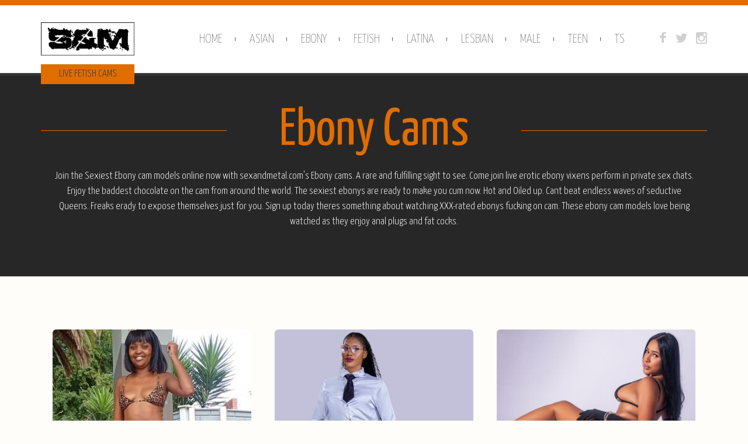

--- FILE ---
content_type: text/html; charset=UTF-8
request_url: https://www.cam.sexandmetal.com/ebony-cams.php
body_size: 3535
content:
<!DOCTYPE html> 
<html>

<head>
    <title>Ebony cams - Live Sex Cam Models</title>
    <meta name="description" content="Join the Sexiest Ebony cam models online now with sexandmetal.com's Ebony cams."/>
    <link rel="canonical" href="https://www.cam.sexandmetal.com/ebony-cams.php" />

    <meta charset="UTF-8" lang="en">
    <meta name="viewport" content="width=device-width, initial-scale=1, minimum-scale=1, maximum-scale=1">
    
<link rel="stylesheet" type="text/css" href="https://fonts.googleapis.com/css?family=Yanone+Kaffeesatz:200,300,400,700">
<link rel="stylesheet" type="text/css" href="https://www.cam.sexandmetal.com/assets/libraries/font-awesome/css/font-awesome.min.css">
<link rel="stylesheet" type="text/css" href="https://www.cam.sexandmetal.com/assets/libraries/flexslider/flexslider.css">
<link rel="stylesheet" type="text/css" href="https://www.cam.sexandmetal.com/assets/css/sqa_2.css">
</head>

<body>
<div id="page">
	   <!-- HEADER -->
<div id="header-wrapper">
    <div id="header">
        <div id="header-inner">
            <div class="container">
                <div class="logo">
                    <a href="https://www.cam.sexandmetal.com" class="logo-link">
                                                <img src="https://www.cam.sexandmetal.com/assets/img/logo.png" alt="">
                                            </a><!-- /.logo-link -->
                    <div class="mission">Live Fetish Cams</div><!-- /.mission -->
                </div><!-- /.logo -->

                <div class="social-nav hidden-xs hidden-sm">
                    <ul>
                        <li><a href="https://www.facebook.com/BDSMgear/"><i class="fa fa-facebook"></i></a></li>
                        <li><a href="https://twitter.com/sexandmetal"><i class="fa fa-twitter"></i></a></li>
                        <li><a href="https://www.instagram.com/mistressworldcams/"><i class="fa fa-instagram"></i></a></li>
                    </ul>
                </div><!-- /.social-nav -->

                <div class="navigation-main">
                    <ul class="navigation-main-collapse nav nav-pills">
                        <li class="site-logo-nav">
                             <a href="https://www.cam.sexandmetal.com" class="logo-link">
                                                                <img src="https://www.cam.sexandmetal.com/assets/img/logo.png" alt="">
                            </a>
                        </li>
                        <li class="menuparent">
                            <a href="https://www.cam.sexandmetal.com">Home</a>
                        </li>
                        <li><a href="https://www.cam.sexandmetal.com/asian-cams.php">Asian</a></li>
                        <li><a href="https://www.cam.sexandmetal.com/ebony-cams.php">Ebony</a></li>
						<li><a href="https://www.cam.sexandmetal.com/fetish-cams.php">Fetish</a></li>
						<li><a href="https://www.cam.sexandmetal.com/latina-cams.php">Latina</a></li>
						<li><a href="https://www.cam.sexandmetal.com/lesbian-cams.php">Lesbian</a></li>
						<li><a href="https://www.cam.sexandmetal.com/male-cams.php">Male</a></li>
						<li><a href="https://www.cam.sexandmetal.com/teen-cams.php">Teen</a></li>
						<li><a href="https://www.cam.sexandmetal.com/ts-cams.php">TS</a></li>
                    </ul><!-- /.nav -->

                    <button class="navbar-toggle" type="button" data-toggle="collapse" data-target=".navigation-main-collapse">
                        <span class="sr-only">Toggle navigation</span>
                        <span class="icon-bar"></span>
                        <span class="icon-bar"></span>
                        <span class="icon-bar"></span>
                    </button>
                </div><!-- /.navigation-main -->
            </div><!-- /.container -->
        </div><!-- /#header-inner -->
    </div><!-- /#header -->

</div><!-- /#header-wrapper -->  
	   <div id="main-wrapper" >
		   <div id="main">
			   <div id="main-inner">
				   <div class="container">
					 <div class="page-header">
							
						   <div class="title-wrapper">
							<div class="title">
							     <div class="rule"><hr></div><h1>Ebony Cams</h1><div class="rule"><hr></div>
							</div><!-- /.title -->
						   </div><!-- /.title-wrapper -->
						   <p align="center" style="padding: 20px; color: #ffffff;">

                            	Join the Sexiest Ebony cam models online now with sexandmetal.com's Ebony cams. A rare and fulfilling sight to see. Come join live erotic ebony vixens perform in private sex chats. Enjoy the baddest chocolate on the cam from around the world. The sexiest ebonys are ready to make you cum now. Hot and Oiled up. Cant beat endless waves of seductive Queens. Freaks erady to expose themselves just for you. Sign up today theres something about watching XXX-rated ebonys fucking on cam. These ebony cam models love being watched as they enjoy anal plugs and fat cocks.

                            </p>
					   </div><!-- /.page-header -->
	
                     <div class="block-content clearfix">
							<div class="block-content-inner clearfix">
								<div class="boxes">
									<div class="f-block gallery-wrapper">
							<ul class="f-block gallery-outer" id="performers">
							<div class="gallery-items free-item-view"><div class="gallery-img"><img onerror="this.src='http://galleryn2.vcmdiawe.com/ff268cab8d9fbae1ed7506f97496274f1d/d3502bf8d353d6eb4adc5a9dc473885a_glamour_320x240.jpg';" width="320" style="height:270px;" src="https://galleryn2.vcmdiawe.com/ff268cab8d9fbae1ed7506f97496274f1d/d3502bf8d353d6eb4adc5a9dc473885a_glamour_320x240.jpg" alt="Ebony Girl DaniellaHove" /><div class="gallery-table-outer"><div class="gallery-table"><div class="gallery-body"><h3><a href="https://www.cam.sexandmetal.com/chat/DaniellaHove" title="">DaniellaHove</a></h3><div class="know-more"><a href="https://www.cam.sexandmetal.com/chat/DaniellaHove" title="Chat With DaniellaHove Now">Chat Now</a></div></div></div></div></div></div><div class="gallery-items free-item-view"><div class="gallery-img"><img onerror="this.src='http://galleryn0.vcmdiawe.com/ff268cab8d9fbae1ed7506f97496274f18/86385ac842f26e0e46f941a84a80b42b_glamour_320x240.jpg';" width="320" style="height:270px;" src="https://galleryn0.vcmdiawe.com/ff268cab8d9fbae1ed7506f97496274f18/86385ac842f26e0e46f941a84a80b42b_glamour_320x240.jpg" alt="Ebony Girl KandyBliss" /><div class="gallery-table-outer"><div class="gallery-table"><div class="gallery-body"><h3><a href="https://www.cam.sexandmetal.com/chat/KandyBliss" title="">KandyBliss</a></h3><div class="know-more"><a href="https://www.cam.sexandmetal.com/chat/KandyBliss" title="Chat With KandyBliss Now">Chat Now</a></div></div></div></div></div></div><div class="gallery-items free-item-view"><div class="gallery-img"><img onerror="this.src='http://galleryn3.vcmdiawe.com/ff268cab8d9fbae1ed7506f97496274f1d/d200a807e28a78074dabae311610ebf1_glamour_320x240.jpg';" width="320" style="height:270px;" src="https://galleryn3.vcmdiawe.com/ff268cab8d9fbae1ed7506f97496274f1d/d200a807e28a78074dabae311610ebf1_glamour_320x240.jpg" alt="Ebony Girl NikolJhones" /><div class="gallery-table-outer"><div class="gallery-table"><div class="gallery-body"><h3><a href="https://www.cam.sexandmetal.com/chat/NikolJhones" title="">NikolJhones</a></h3><div class="know-more"><a href="https://www.cam.sexandmetal.com/chat/NikolJhones" title="Chat With NikolJhones Now">Chat Now</a></div></div></div></div></div></div><div class="gallery-items free-item-view"><div class="gallery-img"><img onerror="this.src='http://galleryn0.vcmdiawe.com/ff268cab8d9fbae1ed7506f97496274f1d/d5a57e4c75eee744870c38b881d39e9e_glamour_320x240.jpg';" width="320" style="height:270px;" src="https://galleryn0.vcmdiawe.com/ff268cab8d9fbae1ed7506f97496274f1d/d5a57e4c75eee744870c38b881d39e9e_glamour_320x240.jpg" alt="Ebony Girl LuluWilde" /><div class="gallery-table-outer"><div class="gallery-table"><div class="gallery-body"><h3><a href="https://www.cam.sexandmetal.com/chat/LuluWilde" title="">LuluWilde</a></h3><div class="know-more"><a href="https://www.cam.sexandmetal.com/chat/LuluWilde" title="Chat With LuluWilde Now">Chat Now</a></div></div></div></div></div></div><div class="gallery-items free-item-view"><div class="gallery-img"><img onerror="this.src='http://galleryn2.vcmdiawe.com/ff268cab8d9fbae1ed7506f97496274f10/09a636680064ffd965d5ef8809f42ebb_glamour_320x240.jpg';" width="320" style="height:270px;" src="https://galleryn2.vcmdiawe.com/ff268cab8d9fbae1ed7506f97496274f10/09a636680064ffd965d5ef8809f42ebb_glamour_320x240.jpg" alt="Ebony Girl AmyJacobs" /><div class="gallery-table-outer"><div class="gallery-table"><div class="gallery-body"><h3><a href="https://www.cam.sexandmetal.com/chat/AmyJacobs" title="">AmyJacobs</a></h3><div class="know-more"><a href="https://www.cam.sexandmetal.com/chat/AmyJacobs" title="Chat With AmyJacobs Now">Chat Now</a></div></div></div></div></div></div><div class="gallery-items free-item-view"><div class="gallery-img"><img onerror="this.src='http://galleryn2.vcmdiawe.com/ff268cab8d9fbae1ed7506f97496274f1a/ae63c04e2c60095a06747d2b01e89b62_glamour_320x240.jpg';" width="320" style="height:270px;" src="https://galleryn2.vcmdiawe.com/ff268cab8d9fbae1ed7506f97496274f1a/ae63c04e2c60095a06747d2b01e89b62_glamour_320x240.jpg" alt="Ebony Girl CrischelNovaks" /><div class="gallery-table-outer"><div class="gallery-table"><div class="gallery-body"><h3><a href="https://www.cam.sexandmetal.com/chat/CrischelNovaks" title="">CrischelNovaks</a></h3><div class="know-more"><a href="https://www.cam.sexandmetal.com/chat/CrischelNovaks" title="Chat With CrischelNovaks Now">Chat Now</a></div></div></div></div></div></div><div class="gallery-items free-item-view"><div class="gallery-img"><img onerror="this.src='http://galleryn0.vcmdiawe.com/ff268cab8d9fbae1ed7506f97496274f12/23f5e3e06a4ef2bb3963990ffceb4421_glamour_320x240.jpg';" width="320" style="height:270px;" src="https://galleryn0.vcmdiawe.com/ff268cab8d9fbae1ed7506f97496274f12/23f5e3e06a4ef2bb3963990ffceb4421_glamour_320x240.jpg" alt="Ebony Girl RoseSulavin" /><div class="gallery-table-outer"><div class="gallery-table"><div class="gallery-body"><h3><a href="https://www.cam.sexandmetal.com/chat/RoseSulavin" title="">RoseSulavin</a></h3><div class="know-more"><a href="https://www.cam.sexandmetal.com/chat/RoseSulavin" title="Chat With RoseSulavin Now">Chat Now</a></div></div></div></div></div></div><div class="gallery-items free-item-view"><div class="gallery-img"><img onerror="this.src='http://galleryn2.vcmdiawe.com/ff268cab8d9fbae1ed7506f97496274f1a/a074f6e8f72de30c296dd26e72baa0fe_glamour_320x240.jpg';" width="320" style="height:270px;" src="https://galleryn2.vcmdiawe.com/ff268cab8d9fbae1ed7506f97496274f1a/a074f6e8f72de30c296dd26e72baa0fe_glamour_320x240.jpg" alt="Ebony Girl PerrySweet" /><div class="gallery-table-outer"><div class="gallery-table"><div class="gallery-body"><h3><a href="https://www.cam.sexandmetal.com/chat/PerrySweet" title="">PerrySweet</a></h3><div class="know-more"><a href="https://www.cam.sexandmetal.com/chat/PerrySweet" title="Chat With PerrySweet Now">Chat Now</a></div></div></div></div></div></div><div class="gallery-items free-item-view"><div class="gallery-img"><img onerror="this.src='http://galleryn0.vcmdiawe.com/ff268cab8d9fbae1ed7506f97496274f10/08f10d128085d3cc2e9dd160e59b1211_glamour_320x240.jpg';" width="320" style="height:270px;" src="https://galleryn0.vcmdiawe.com/ff268cab8d9fbae1ed7506f97496274f10/08f10d128085d3cc2e9dd160e59b1211_glamour_320x240.jpg" alt="Ebony Girl NatalieLagos" /><div class="gallery-table-outer"><div class="gallery-table"><div class="gallery-body"><h3><a href="https://www.cam.sexandmetal.com/chat/NatalieLagos" title="">NatalieLagos</a></h3><div class="know-more"><a href="https://www.cam.sexandmetal.com/chat/NatalieLagos" title="Chat With NatalieLagos Now">Chat Now</a></div></div></div></div></div></div><div class="gallery-items free-item-view"><div class="gallery-img"><img onerror="this.src='http://galleryn1.vcmdiawe.com/ff268cab8d9fbae1ed7506f97496274f1b/b05e03f9fa5c043751ee4d05f86735c5_glamour_320x240.jpg';" width="320" style="height:270px;" src="https://galleryn1.vcmdiawe.com/ff268cab8d9fbae1ed7506f97496274f1b/b05e03f9fa5c043751ee4d05f86735c5_glamour_320x240.jpg" alt="Ebony Girl EileenBenzon" /><div class="gallery-table-outer"><div class="gallery-table"><div class="gallery-body"><h3><a href="https://www.cam.sexandmetal.com/chat/EileenBenzon" title="">EileenBenzon</a></h3><div class="know-more"><a href="https://www.cam.sexandmetal.com/chat/EileenBenzon" title="Chat With EileenBenzon Now">Chat Now</a></div></div></div></div></div></div><div class="gallery-items free-item-view"><div class="gallery-img"><img onerror="this.src='http://galleryn3.vcmdiawe.com/ff268cab8d9fbae1ed7506f97496274f11/1d6d8718247d1918e5a8856996f8cc76_glamour_320x240.jpg';" width="320" style="height:270px;" src="https://galleryn3.vcmdiawe.com/ff268cab8d9fbae1ed7506f97496274f11/1d6d8718247d1918e5a8856996f8cc76_glamour_320x240.jpg" alt="Ebony Girl LillyAriana" /><div class="gallery-table-outer"><div class="gallery-table"><div class="gallery-body"><h3><a href="https://www.cam.sexandmetal.com/chat/LillyAriana" title="">LillyAriana</a></h3><div class="know-more"><a href="https://www.cam.sexandmetal.com/chat/LillyAriana" title="Chat With LillyAriana Now">Chat Now</a></div></div></div></div></div></div><div class="gallery-items free-item-view"><div class="gallery-img"><img onerror="this.src='http://galleryn0.vcmdiawe.com/ff268cab8d9fbae1ed7506f97496274f19/96b33d080c7263587065f948c147b5d0_glamour_320x240.jpg';" width="320" style="height:270px;" src="https://galleryn0.vcmdiawe.com/ff268cab8d9fbae1ed7506f97496274f19/96b33d080c7263587065f948c147b5d0_glamour_320x240.jpg" alt="Ebony Girl DamJasmine" /><div class="gallery-table-outer"><div class="gallery-table"><div class="gallery-body"><h3><a href="https://www.cam.sexandmetal.com/chat/DamJasmine" title="">DamJasmine</a></h3><div class="know-more"><a href="https://www.cam.sexandmetal.com/chat/DamJasmine" title="Chat With DamJasmine Now">Chat Now</a></div></div></div></div></div></div>							</ul>
									</div>
								</div>
							</div>
						</div>
					 <h4> <blockquote>"Chocolate and Pink on demand! Howd would you like to be Charlie surround by all this supple sweet chocolate!"</blockquote></h4>

					 <h2 style="font-size:25px;">Live Now!! Ebony Vixens, Round and Brown.</h2>
					 <h3 style="font-size:20px;">
                    	It looks like we all need some chocolate at some point, whichever shade of chocolate best suits you we have here at sex and metal. Love the dominance and power of a Queen like Ms. Cleopatra, dont shy away from the crack of her whip or the tight hold of hot leathers. Come fufill all your Ebony filled Fantasies here at sex and metal. Its true what they say, Once you've gone black there's no going back. Join now and be hooked chained and shackled in the most pleasurable ways. All that ass a Natural substance from mother earth, Black beauty from all around the globe all here in a one stop shop of Ebony Freaks. With generations upon generations of perfected hip work and stamina, youll truly apreciate and enjoy a black stallion riding you cock with consistent flow and thrust. Watch now the most vivacious ebony peaches fucked with rock hard cocks or anally penetrated while twerking to the groove. Dont miss out on brown skin and tight pink pussy, dont cum too fast, you wont want to miss these Ebony Cream pies.  Join now.
                        </h3>
                        <h2 style="font-size:25px;">Why you'll LOVE our ebony cams!</h2>
                        <ul>
                            <li>** Watch Erotic Ebony Vixens Now</li>
	                        <li>** Join the chocolate factory. Live Ebony Cam Models</li>
                    	   <li>** Classy Yet so Ratchet</li>
					    </ul>
					 
				   </div><!-- /.container -->
               </div><!-- /#main-inner -->
           </div><!-- /#main -->
       </div><!-- /#main-wrapper -->

    <div id="footer-wrapper">
        <div id="footer">
            <div id="footer-inner" class="clearfix">
                <a href="#header" class="move">
                    <i class="fa fa-angle-up"></i>
                </a>

             
                <div class="footer-bottom">
                    <div class="container">
                        <div class="pull-left">
                            Copyright 2018 <a href="https://www.cam.sexandmetal.com">Sex & Metal Cams</a>
                        </div>
                        <div class="pull-right">
                            Powered by Mistressworld S&M Cams
                        </div>
                    </div><!-- /.container -->
                </div><!-- /.footer-bottom -->
            </div><!-- /#footer-inner -->
        </div><!-- /#footer -->
    </div><!-- /#footer-wrapper --></div><!-- /#page -->

<script type="text/javascript" src="https://maps.googleapis.com/maps/api/js?v=3.exp&amp;sensor=false"></script>

<script type="text/javascript" src="https://www.cam.sexandmetal.com/assets/js/jquery.js"></script>
<script type="text/javascript" src="https://www.cam.sexandmetal.com/assets/libraries/bootstrap/javascripts/bootstrap/carousel.js"></script>
<script type="text/javascript" src="https://www.cam.sexandmetal.com/assets/libraries/bootstrap/javascripts/bootstrap/collapse.js"></script>
<script type="text/javascript" src="https://www.cam.sexandmetal.com/assets/libraries/bootstrap/javascripts/bootstrap/transition.js"></script>
<script type="text/javascript" src="https://www.cam.sexandmetal.com/assets/libraries/flexslider/jquery.flexslider-min.js"></script>
<script type="text/javascript" src="https://www.cam.sexandmetal.com/assets/libraries/isotope/jquery.isotope.min.js"></script>
<script type="text/javascript" src="https://www.cam.sexandmetal.com/assets/js/jquery.smooth-scroll.js"></script>
<script type="text/javascript" src="https://www.cam.sexandmetal.com/assets/js/jquery.appear.js"></script>
<script type="text/javascript" src="https://www.cam.sexandmetal.com/assets/js/sqa.js"></script>

</body>
</html>


--- FILE ---
content_type: text/css
request_url: https://www.cam.sexandmetal.com/assets/css/sqa_2.css
body_size: 26672
content:
/*! normalize.css v3.0.0 | MIT License | git.io/normalize */

html {
    font-family: sans-serif;
    -ms-text-size-adjust: 100%;
    -webkit-text-size-adjust: 100%
}

body {
    margin: 0
}

article,
aside,
details,
figcaption,
figure,
footer,
header,
hgroup,
main,
nav,
section,
summary {
    display: block
}

audio,
canvas,
progress,
video {
    display: inline-block;
    vertical-align: baseline
}

audio:not([controls]) {
    display: none;
    height: 0
}

[hidden],
template {
    display: none
}

a {
    background: transparent
}

a:active,
a:hover {
    outline: 0
}

abbr[title] {
    border-bottom: 1px dotted
}

b,
strong {
    font-weight: bold
}

dfn {
    font-style: italic
}

h1 {
    font-size: 2em;
    margin: 0.67em 0
}

mark {
    background: #ff0;
    color: #000
}

small {
    font-size: 80%
}

sub,
sup {
    font-size: 75%;
    line-height: 0;
    position: relative;
    vertical-align: baseline
}

sup {
    top: -0.5em
}

sub {
    bottom: -0.25em
}

img {
    border: 0
}

svg:not(:root) {
    overflow: hidden
}

figure {
    margin: 1em 40px
}

hr {
    -moz-box-sizing: content-box;
    box-sizing: content-box;
    height: 0
}

pre {
    overflow: auto
}

code,
kbd,
pre,
samp {
    font-family: monospace, monospace;
    font-size: 1em
}

button,
input,
optgroup,
select,
textarea {
    color: inherit;
    font: inherit;
    margin: 0
}

button {
    overflow: visible
}

button,
select {
    text-transform: none
}

button,
html input[type="button"],
input[type="reset"],
input[type="submit"] {
    -webkit-appearance: button;
    cursor: pointer
}

button[disabled],
html input[disabled] {
    cursor: default
}

button::-moz-focus-inner,
input::-moz-focus-inner {
    border: 0;
    padding: 0
}

input {
    line-height: normal
}

input[type="checkbox"],
input[type="radio"] {
    box-sizing: border-box;
    padding: 0
}

input[type="number"]::-webkit-inner-spin-button,
input[type="number"]::-webkit-outer-spin-button {
    height: auto
}

input[type="search"] {
    -webkit-appearance: textfield;
    -moz-box-sizing: content-box;
    -webkit-box-sizing: content-box;
    box-sizing: content-box
}

input[type="search"]::-webkit-search-cancel-button,
input[type="search"]::-webkit-search-decoration {
    -webkit-appearance: none
}

fieldset {
    border: 1px solid #c0c0c0;
    margin: 0 2px;
    padding: 0.35em 0.625em 0.75em
}

legend {
    border: 0;
    padding: 0
}

textarea {
    overflow: auto
}

optgroup {
    font-weight: bold
}

table {
    border-collapse: collapse;
    border-spacing: 0
}

td,
th {
    padding: 0
}

@media print {
    * {
        text-shadow: none !important;
        color: #000 !important;
        background: transparent !important;
        box-shadow: none !important
    }
    a,
    a:visited {
        text-decoration: underline
    }
    a[href]:after {
        content: " (" attr(href) ")"
    }
    abbr[title]:after {
        content: " (" attr(title) ")"
    }
    a[href^="javascript:"]:after,
    a[href^="#"]:after {
        content: ""
    }
    pre,
    blockquote {
        border: 1px solid #999;
        page-break-inside: avoid
    }
    thead {
        display: table-header-group
    }
    tr,
    img {
        page-break-inside: avoid
    }
    img {
        max-width: 100% !important
    }
    p,
    h2,
    h3 {
        orphans: 3;
        widows: 3
    }
    h2,
    h3 {
        page-break-after: avoid
    }
    select {
        background: #fff !important
    }
    .navbar {
        display: none
    }
    .table td,
    .table th {
        background-color: #fff !important
    }
    .btn>.caret,
    .dropup>.btn>.caret {
        border-top-color: #000 !important
    }
    .label {
        border: 1px solid #000
    }
    .table {
        border-collapse: collapse !important
    }
    .table-bordered th,
    .table-bordered td {
        border: 1px solid #ddd !important
    }
}

* {
    -webkit-box-sizing: border-box;
    -moz-box-sizing: border-box;
    box-sizing: border-box
}

*:before,
*:after {
    -webkit-box-sizing: border-box;
    -moz-box-sizing: border-box;
    box-sizing: border-box
}

html {
    font-size: 62.5%;
    -webkit-tap-highlight-color: rgba(0, 0, 0, 0)
}

body {
    font-family: "Helvetica Neue", Helvetica, Arial, sans-serif;
    font-size: 14px;
    line-height: 1.42857;
    color: #333;
    background-color: #fff
}

input,
button,
select,
textarea {
    font-family: inherit;
    font-size: inherit;
    line-height: inherit
}

a {
    color: #428bca;
    text-decoration: none
}

a:hover,
a:focus {
    color: #2a6496;
    text-decoration: underline;

}

/*a:focus {
    outline: thin dotted;
    outline: 5px auto -webkit-focus-ring-color;
    outline-offset: -2px
}
*/
figure {
    margin: 0
}

img {
    vertical-align: middle
}

.img-responsive {
    display: block;
    max-width: 100%;
    height: auto
}

.img-rounded {
    border-radius: 6px
}

.img-thumbnail {
    padding: 4px;
    line-height: 1.42857;
    background-color: #fff;
    border: 1px solid #ddd;
    border-radius: 4px;
    -webkit-transition: all 0.2s ease-in-out;
    transition: all 0.2s ease-in-out;
    display: inline-block;
    max-width: 100%;
    height: auto
}

.img-circle {
    border-radius: 50%
}

hr {
    margin-top: 20px;
    margin-bottom: 20px;
    border: 0;
    border-top: 1px solid #eee
}

.sr-only {
    position: absolute;
    width: 1px;
    height: 1px;
    margin: -1px;
    padding: 0;
    overflow: hidden;
    clip: rect(0, 0, 0, 0);
    border: 0
}

h1,
h2,
h3,
h4,
h5,
h6,
.h1,
.h2,
.h3,
.h4,
.h5,
.h6 {
    font-family: inherit;
    font-weight: 500;
    line-height: 1.1;
    color: inherit
}

h1 small,
h1 .small,
h2 small,
h2 .small,
h3 small,
h3 .small,
h4 small,
h4 .small,
h5 small,
h5 .small,
h6 small,
h6 .small,
.h1 small,
.h1 .small,
.h2 small,
.h2 .small,
.h3 small,
.h3 .small,
.h4 small,
.h4 .small,
.h5 small,
.h5 .small,
.h6 small,
.h6 .small {
    font-weight: normal;
    line-height: 1;
    color: #999
}

h1,
.h1,
h2,
.h2,
h3,
.h3 {
    margin-top: 20px;
    margin-bottom: 10px
}

h1 small,
h1 .small,
.h1 small,
.h1 .small,
h2 small,
h2 .small,
.h2 small,
.h2 .small,
h3 small,
h3 .small,
.h3 small,
.h3 .small {
    font-size: 65%
}

h4,
.h4,
h5,
.h5,
h6,
.h6 {
    margin-top: 10px;
    margin-bottom: 10px
}

h4 small,
h4 .small,
.h4 small,
.h4 .small,
h5 small,
h5 .small,
.h5 small,
.h5 .small,
h6 small,
h6 .small,
.h6 small,
.h6 .small {
    font-size: 75%
}

h1,
.h1 {
    font-size: 36px
}

h2,
.h2 {
    font-size: 30px
}

h3,
.h3 {
    font-size: 24px
}

h4,
.h4 {
    font-size: 18px
}

h5,
.h5 {
    font-size: 14px
}

h6,
.h6 {
    font-size: 12px
}

p {
    margin: 0 0 10px
}

.lead {
    margin-bottom: 20px;
    font-size: 16px;
    font-weight: 300;
    line-height: 1.4
}

@media (min-width: 768px) {
    .lead {
        font-size: 21px
    }
}

small,
.small {
    font-size: 85%
}

cite {
    font-style: normal
}

.text-left {
    text-align: left
}

.text-right {
    text-align: right
}

.text-center {
    text-align: center
}

.text-justify {
    text-align: justify
}

.text-muted {
    color: #999
}

.text-primary {
    color: #428bca
}

a.text-primary:hover {
    color: #3071a9
}

.text-success {
    color: #3c763d
}

a.text-success:hover {
    color: #2b542c
}

.text-info {
    color: #31708f
}

a.text-info:hover {
    color: #245269
}

.text-warning {
    color: #8a6d3b
}

a.text-warning:hover {
    color: #66512c
}

.text-danger {
    color: #a94442
}

a.text-danger:hover {
    color: #843534
}

.bg-primary {
    color: #fff
}

.bg-primary {
    background-color: #428bca
}

a.bg-primary:hover {
    background-color: #3071a9
}

.bg-success {
    background-color: #dff0d8
}

a.bg-success:hover {
    background-color: #c1e2b3
}

.bg-info {
    background-color: #d9edf7
}

a.bg-info:hover {
    background-color: #afd9ee
}

.bg-warning {
    background-color: #fcf8e3
}

a.bg-warning:hover {
    background-color: #f7ecb5
}

.bg-danger {
    background-color: #f2dede
}

a.bg-danger:hover {
    background-color: #e4b9b9
}

.page-header {
    padding-bottom: 9px;
    margin: 40px 0 20px;
    border-bottom: 1px solid #eee
}

ul,
ol {
    margin-top: 0;
    margin-bottom: 10px
}

ul ul,
ul ol,
ol ul,
ol ol {
    margin-bottom: 0
}

.list-unstyled,
.list-inline {
    padding-left: 0;
    list-style: none
}

.list-inline {
    margin-left: -5px
}

.list-inline>li {
    display: inline-block;
    padding-left: 5px;
    padding-right: 5px
}

dl {
    margin-top: 0;
    margin-bottom: 20px
}

dt,
dd {
    line-height: 1.42857
}

dt {
    font-weight: bold
}

dd {
    margin-left: 0
}

@media (min-width: 768px) {
    .dl-horizontal dt {
        float: left;
        width: 160px;
        clear: left;
        text-align: right;
        overflow: hidden;
        text-overflow: ellipsis;
        white-space: nowrap
    }
    .dl-horizontal dd {
        margin-left: 180px
    }
    .dl-horizontal dd:before,
    .dl-horizontal dd:after {
        content: " ";
        display: table
    }
    .dl-horizontal dd:after {
        clear: both
    }
}

abbr[title],
abbr[data-original-title] {
    cursor: help;
    border-bottom: 1px dotted #999
}

.initialism {
    font-size: 90%;
    text-transform: uppercase
}

blockquote {
    padding: 10px 20px;
    margin: 0 0 20px;
    font-size: 17.5px;
    border-left: 5px solid #eee
}

blockquote p:last-child,
blockquote ul:last-child,
blockquote ol:last-child {
    margin-bottom: 0
}

blockquote footer,
blockquote small,
blockquote .small {
    display: block;
    font-size: 80%;
    line-height: 1.42857;
    color: #999
}

blockquote footer:before,
blockquote small:before,
blockquote .small:before {
    content: '\2014 \00A0'
}

.blockquote-reverse,
blockquote.pull-right {
    padding-right: 15px;
    padding-left: 0;
    border-right: 5px solid #eee;
    border-left: 0;
    text-align: right
}

.blockquote-reverse footer:before,
.blockquote-reverse small:before,
.blockquote-reverse .small:before,
blockquote.pull-right footer:before,
blockquote.pull-right small:before,
blockquote.pull-right .small:before {
    content: ''
}

.blockquote-reverse footer:after,
.blockquote-reverse small:after,
.blockquote-reverse .small:after,
blockquote.pull-right footer:after,
blockquote.pull-right small:after,
blockquote.pull-right .small:after {
    content: '\00A0 \2014'
}

blockquote:before,
blockquote:after {
    content: ""
}

address {
    margin-bottom: 20px;
    font-style: normal;
    line-height: 1.42857
}

code,
kbd,
pre,
samp {
    font-family: Menlo, Monaco, Consolas, "Courier New", monospace
}

code {
    padding: 2px 4px;
    font-size: 90%;
    color: #c7254e;
    background-color: #f9f2f4;
    white-space: nowrap;
    border-radius: 4px
}

kbd {
    padding: 2px 4px;
    font-size: 90%;
    color: #fff;
    background-color: #333;
    border-radius: 3px;
    box-shadow: inset 0 -1px 0 rgba(0, 0, 0, 0.25)
}

pre {
    display: block;
    padding: 9.5px;
    margin: 0 0 10px;
    font-size: 13px;
    line-height: 1.42857;
    word-break: break-all;
    word-wrap: break-word;
    color: #333;
    background-color: #f5f5f5;
    border: 1px solid #ccc;
    border-radius: 4px
}

pre code {
    padding: 0;
    font-size: inherit;
    color: inherit;
    white-space: pre-wrap;
    background-color: transparent;
    border-radius: 0
}

.pre-scrollable {
    max-height: 340px;
    overflow-y: scroll
}

.container,
.flexslider-navigation .flex-viewport {
    margin-right: auto;
    margin-left: auto;
    padding-left: 15px;
    padding-right: 15px
}

.container:before,
.flexslider-navigation .flex-viewport:before,
.container:after,
.flexslider-navigation .flex-viewport:after {
    content: " ";
    display: table
}

.container:after,
.flexslider-navigation .flex-viewport:after {
    clear: both
}


@media (min-width: 768px) {
    .container,
    .flexslider-navigation .flex-viewport {
        width: 750px
    }
}

@media (min-width: 992px) {
    .container,
    .flexslider-navigation .flex-viewport {
        width: 970px
    }
}

@media (min-width: 1200px) {
    .container,
    .flexslider-navigation .flex-viewport {
        width: 1170px
    }
}


.container-fluid {
    margin-right: auto;
    margin-left: auto;
    padding-left: 15px;
    padding-right: 15px
}

.container-fluid:before,
.container-fluid:after {
    content: " ";
    display: table
}

.container-fluid:after {
    clear: both
}

.row {
    margin-left: -15px;
    margin-right: -15px
}

.row:before,
.row:after {
    content: " ";
    display: table
}

.row:after {
    clear: both
}

.col-xs-1,
.col-sm-1,
.col-md-1,
.col-lg-1,
.col-xs-2,
.col-sm-2,
.col-md-2,
.col-lg-2,
.col-xs-3,
.col-sm-3,
.col-md-3,
.col-lg-3,
.col-xs-4,
.col-sm-4,
.col-md-4,
.col-lg-4,
.col-xs-5,
.col-sm-5,
.col-md-5,
.col-lg-5,
.col-xs-6,
.col-sm-6,
.col-md-6,
.col-lg-6,
.col-xs-7,
.col-sm-7,
.col-md-7,
.col-lg-7,
.col-xs-8,
.col-sm-8,
.col-md-8,
.col-lg-8,
.col-xs-9,
.col-sm-9,
.col-md-9,
.col-lg-9,
.col-xs-10,
.col-sm-10,
.col-md-10,
.col-lg-10,
.col-xs-11,
.col-sm-11,
.col-md-11,
.col-lg-11,
.col-xs-12,
.col-sm-12,
.col-md-12,
.col-lg-12 {
    position: relative;
    min-height: 1px;
    padding-left: 15px;
    padding-right: 15px
}

.col-xs-1,
.col-xs-2,
.col-xs-3,
.col-xs-4,
.col-xs-5,
.col-xs-6,
.col-xs-7,
.col-xs-8,
.col-xs-9,
.col-xs-10,
.col-xs-11,
.col-xs-12 {
    float: left
}

.col-xs-1 {
    width: 8.33333%
}

.col-xs-2 {
    width: 16.66667%
}

.col-xs-3 {
    width: 25%
}

.col-xs-4 {
    width: 33.33333%
}

.col-xs-5 {
    width: 41.66667%
}

.col-xs-6 {
    width: 50%
}

.col-xs-7 {
    width: 58.33333%
}

.col-xs-8 {
    width: 66.66667%
}

.col-xs-9 {
    width: 75%
}

.col-xs-10 {
    width: 83.33333%
}

.col-xs-11 {
    width: 91.66667%
}

.col-xs-12 {
    width: 100%
}

.col-xs-pull-0 {
    right: 0%
}

.col-xs-pull-1 {
    right: 8.33333%
}

.col-xs-pull-2 {
    right: 16.66667%
}

.col-xs-pull-3 {
    right: 25%
}

.col-xs-pull-4 {
    right: 33.33333%
}

.col-xs-pull-5 {
    right: 41.66667%
}

.col-xs-pull-6 {
    right: 50%
}

.col-xs-pull-7 {
    right: 58.33333%
}

.col-xs-pull-8 {
    right: 66.66667%
}

.col-xs-pull-9 {
    right: 75%
}

.col-xs-pull-10 {
    right: 83.33333%
}

.col-xs-pull-11 {
    right: 91.66667%
}

.col-xs-pull-12 {
    right: 100%
}

.col-xs-push-0 {
    left: 0%
}

.col-xs-push-1 {
    left: 8.33333%
}

.col-xs-push-2 {
    left: 16.66667%
}

.col-xs-push-3 {
    left: 25%
}

.col-xs-push-4 {
    left: 33.33333%
}

.col-xs-push-5 {
    left: 41.66667%
}

.col-xs-push-6 {
    left: 50%
}

.col-xs-push-7 {
    left: 58.33333%
}

.col-xs-push-8 {
    left: 66.66667%
}

.col-xs-push-9 {
    left: 75%
}

.col-xs-push-10 {
    left: 83.33333%
}

.col-xs-push-11 {
    left: 91.66667%
}

.col-xs-push-12 {
    left: 100%
}

.col-xs-offset-0 {
    margin-left: 0%
}

.col-xs-offset-1 {
    margin-left: 8.33333%
}

.col-xs-offset-2 {
    margin-left: 16.66667%
}

.col-xs-offset-3 {
    margin-left: 25%
}

.col-xs-offset-4 {
    margin-left: 33.33333%
}

.col-xs-offset-5 {
    margin-left: 41.66667%
}

.col-xs-offset-6 {
    margin-left: 50%
}

.col-xs-offset-7 {
    margin-left: 58.33333%
}

.col-xs-offset-8 {
    margin-left: 66.66667%
}

.col-xs-offset-9 {
    margin-left: 75%
}

.col-xs-offset-10 {
    margin-left: 83.33333%
}

.col-xs-offset-11 {
    margin-left: 91.66667%
}

.col-xs-offset-12 {
    margin-left: 100%
}

@media (min-width: 768px) {
    .col-sm-1,
    .col-sm-2,
    .col-sm-3,
    .col-sm-4,
    .col-sm-5,
    .col-sm-6,
    .col-sm-7,
    .col-sm-8,
    .col-sm-9,
    .col-sm-10,
    .col-sm-11,
    .col-sm-12 {
        float: left
    }
    .col-sm-1 {
        width: 8.33333%
    }
    .col-sm-2 {
        width: 16.66667%
    }
    .col-sm-3 {
        width: 25%
    }
    .col-sm-4 {
        width: 33.33333%
    }
    .col-sm-5 {
        width: 41.66667%
    }
    .col-sm-6 {
        width: 50%
    }
    .col-sm-7 {
        width: 58.33333%
    }
    .col-sm-8 {
        width: 66.66667%
    }
    .col-sm-9 {
        width: 75%
    }
    .col-sm-10 {
        width: 83.33333%
    }
    .col-sm-11 {
        width: 91.66667%
    }
    .col-sm-12 {
        width: 100%
    }
    .col-sm-pull-0 {
        right: 0%
    }
    .col-sm-pull-1 {
        right: 8.33333%
    }
    .col-sm-pull-2 {
        right: 16.66667%
    }
    .col-sm-pull-3 {
        right: 25%
    }
    .col-sm-pull-4 {
        right: 33.33333%
    }
    .col-sm-pull-5 {
        right: 41.66667%
    }
    .col-sm-pull-6 {
        right: 50%
    }
    .col-sm-pull-7 {
        right: 58.33333%
    }
    .col-sm-pull-8 {
        right: 66.66667%
    }
    .col-sm-pull-9 {
        right: 75%
    }
    .col-sm-pull-10 {
        right: 83.33333%
    }
    .col-sm-pull-11 {
        right: 91.66667%
    }
    .col-sm-pull-12 {
        right: 100%
    }
    .col-sm-push-0 {
        left: 0%
    }
    .col-sm-push-1 {
        left: 8.33333%
    }
    .col-sm-push-2 {
        left: 16.66667%
    }
    .col-sm-push-3 {
        left: 25%
    }
    .col-sm-push-4 {
        left: 33.33333%
    }
    .col-sm-push-5 {
        left: 41.66667%
    }
    .col-sm-push-6 {
        left: 50%
    }
    .col-sm-push-7 {
        left: 58.33333%
    }
    .col-sm-push-8 {
        left: 66.66667%
    }
    .col-sm-push-9 {
        left: 75%
    }
    .col-sm-push-10 {
        left: 83.33333%
    }
    .col-sm-push-11 {
        left: 91.66667%
    }
    .col-sm-push-12 {
        left: 100%
    }
    .col-sm-offset-0 {
        margin-left: 0%
    }
    .col-sm-offset-1 {
        margin-left: 8.33333%
    }
    .col-sm-offset-2 {
        margin-left: 16.66667%
    }
    .col-sm-offset-3 {
        margin-left: 25%
    }
    .col-sm-offset-4 {
        margin-left: 33.33333%
    }
    .col-sm-offset-5 {
        margin-left: 41.66667%
    }
    .col-sm-offset-6 {
        margin-left: 50%
    }
    .col-sm-offset-7 {
        margin-left: 58.33333%
    }
    .col-sm-offset-8 {
        margin-left: 66.66667%
    }
    .col-sm-offset-9 {
        margin-left: 75%
    }
    .col-sm-offset-10 {
        margin-left: 83.33333%
    }
    .col-sm-offset-11 {
        margin-left: 91.66667%
    }
    .col-sm-offset-12 {
        margin-left: 100%
    }
}

@media (min-width: 992px) {
    .col-md-1,
    .col-md-2,
    .col-md-3,
    .col-md-4,
    .col-md-5,
    .col-md-6,
    .col-md-7,
    .col-md-8,
    .col-md-9,
    .col-md-10,
    .col-md-11,
    .col-md-12 {
        float: left
    }
    .col-md-1 {
        width: 8.33333%
    }
    .col-md-2 {
        width: 16.66667%
    }
    .col-md-3 {
        width: 25%
    }
    .col-md-4 {
        width: 33.33333%
    }
    .col-md-5 {
        width: 41.66667%
    }
    .col-md-6 {
        width: 50%
    }
    .col-md-7 {
        width: 58.33333%
    }
    .col-md-8 {
        width: 66.66667%
    }
    .col-md-9 {
        width: 75%
    }
    .col-md-10 {
        width: 83.33333%
    }
    .col-md-11 {
        width: 91.66667%
    }
    .col-md-12 {
        width: 100%
    }
    .col-md-pull-0 {
        right: 0%
    }
    .col-md-pull-1 {
        right: 8.33333%
    }
    .col-md-pull-2 {
        right: 16.66667%
    }
    .col-md-pull-3 {
        right: 25%
    }
    .col-md-pull-4 {
        right: 33.33333%
    }
    .col-md-pull-5 {
        right: 41.66667%
    }
    .col-md-pull-6 {
        right: 50%
    }
    .col-md-pull-7 {
        right: 58.33333%
    }
    .col-md-pull-8 {
        right: 66.66667%
    }
    .col-md-pull-9 {
        right: 75%
    }
    .col-md-pull-10 {
        right: 83.33333%
    }
    .col-md-pull-11 {
        right: 91.66667%
    }
    .col-md-pull-12 {
        right: 100%
    }
    .col-md-push-0 {
        left: 0%
    }
    .col-md-push-1 {
        left: 8.33333%
    }
    .col-md-push-2 {
        left: 16.66667%
    }
    .col-md-push-3 {
        left: 25%
    }
    .col-md-push-4 {
        left: 33.33333%
    }
    .col-md-push-5 {
        left: 41.66667%
    }
    .col-md-push-6 {
        left: 50%
    }
    .col-md-push-7 {
        left: 58.33333%
    }
    .col-md-push-8 {
        left: 66.66667%
    }
    .col-md-push-9 {
        left: 75%
    }
    .col-md-push-10 {
        left: 83.33333%
    }
    .col-md-push-11 {
        left: 91.66667%
    }
    .col-md-push-12 {
        left: 100%
    }
    .col-md-offset-0 {
        margin-left: 0%
    }
    .col-md-offset-1 {
        margin-left: 8.33333%
    }
    .col-md-offset-2 {
        margin-left: 16.66667%
    }
    .col-md-offset-3 {
        margin-left: 25%
    }
    .col-md-offset-4 {
        margin-left: 33.33333%
    }
    .col-md-offset-5 {
        margin-left: 41.66667%
    }
    .col-md-offset-6 {
        margin-left: 50%
    }
    .col-md-offset-7 {
        margin-left: 58.33333%
    }
    .col-md-offset-8 {
        margin-left: 66.66667%
    }
    .col-md-offset-9 {
        margin-left: 75%
    }
    .col-md-offset-10 {
        margin-left: 83.33333%
    }
    .col-md-offset-11 {
        margin-left: 91.66667%
    }
    .col-md-offset-12 {
        margin-left: 100%
    }
}

@media (min-width: 1200px) {
    .col-lg-1,
    .col-lg-2,
    .col-lg-3,
    .col-lg-4,
    .col-lg-5,
    .col-lg-6,
    .col-lg-7,
    .col-lg-8,
    .col-lg-9,
    .col-lg-10,
    .col-lg-11,
    .col-lg-12 {
        float: left
    }
    .col-lg-1 {
        width: 8.33333%
    }
    .col-lg-2 {
        width: 16.66667%
    }
    .col-lg-3 {
        width: 25%
    }
    .col-lg-4 {
        width: 33.33333%
    }
    .col-lg-5 {
        width: 41.66667%
    }
    .col-lg-6 {
        width: 50%
    }
    .col-lg-7 {
        width: 58.33333%
    }
    .col-lg-8 {
        width: 66.66667%
    }
    .col-lg-9 {
        width: 75%
    }
    .col-lg-10 {
        width: 83.33333%
    }
    .col-lg-11 {
        width: 91.66667%
    }
    .col-lg-12 {
        width: 100%
    }
    .col-lg-pull-0 {
        right: 0%
    }
    .col-lg-pull-1 {
        right: 8.33333%
    }
    .col-lg-pull-2 {
        right: 16.66667%
    }
    .col-lg-pull-3 {
        right: 25%
    }
    .col-lg-pull-4 {
        right: 33.33333%
    }
    .col-lg-pull-5 {
        right: 41.66667%
    }
    .col-lg-pull-6 {
        right: 50%
    }
    .col-lg-pull-7 {
        right: 58.33333%
    }
    .col-lg-pull-8 {
        right: 66.66667%
    }
    .col-lg-pull-9 {
        right: 75%
    }
    .col-lg-pull-10 {
        right: 83.33333%
    }
    .col-lg-pull-11 {
        right: 91.66667%
    }
    .col-lg-pull-12 {
        right: 100%
    }
    .col-lg-push-0 {
        left: 0%
    }
    .col-lg-push-1 {
        left: 8.33333%
    }
    .col-lg-push-2 {
        left: 16.66667%
    }
    .col-lg-push-3 {
        left: 25%
    }
    .col-lg-push-4 {
        left: 33.33333%
    }
    .col-lg-push-5 {
        left: 41.66667%
    }
    .col-lg-push-6 {
        left: 50%
    }
    .col-lg-push-7 {
        left: 58.33333%
    }
    .col-lg-push-8 {
        left: 66.66667%
    }
    .col-lg-push-9 {
        left: 75%
    }
    .col-lg-push-10 {
        left: 83.33333%
    }
    .col-lg-push-11 {
        left: 91.66667%
    }
    .col-lg-push-12 {
        left: 100%
    }
    .col-lg-offset-0 {
        margin-left: 0%
    }
    .col-lg-offset-1 {
        margin-left: 8.33333%
    }
    .col-lg-offset-2 {
        margin-left: 16.66667%
    }
    .col-lg-offset-3 {
        margin-left: 25%
    }
    .col-lg-offset-4 {
        margin-left: 33.33333%
    }
    .col-lg-offset-5 {
        margin-left: 41.66667%
    }
    .col-lg-offset-6 {
        margin-left: 50%
    }
    .col-lg-offset-7 {
        margin-left: 58.33333%
    }
    .col-lg-offset-8 {
        margin-left: 66.66667%
    }
    .col-lg-offset-9 {
        margin-left: 75%
    }
    .col-lg-offset-10 {
        margin-left: 83.33333%
    }
    .col-lg-offset-11 {
        margin-left: 91.66667%
    }
    .col-lg-offset-12 {
        margin-left: 100%
    }
}

table {
    max-width: 100%;
    background-color: transparent
}

th {
    text-align: left
}

.table {
    width: 100%;
    margin-bottom: 20px
}

.table>thead>tr>th,
.table>thead>tr>td,
.table>tbody>tr>th,
.table>tbody>tr>td,
.table>tfoot>tr>th,
.table>tfoot>tr>td {
    padding: 8px;
    line-height: 1.42857;
    vertical-align: top;
    border-top: 1px solid #ddd
}

.table>thead>tr>th {
    vertical-align: bottom;
    border-bottom: 2px solid #ddd
}

.table>caption+thead>tr:first-child>th,
.table>caption+thead>tr:first-child>td,
.table>colgroup+thead>tr:first-child>th,
.table>colgroup+thead>tr:first-child>td,
.table>thead:first-child>tr:first-child>th,
.table>thead:first-child>tr:first-child>td {
    border-top: 0
}

.table>tbody+tbody {
    border-top: 2px solid #ddd
}

.table .table {
    background-color: #fff
}

.table-condensed>thead>tr>th,
.table-condensed>thead>tr>td,
.table-condensed>tbody>tr>th,
.table-condensed>tbody>tr>td,
.table-condensed>tfoot>tr>th,
.table-condensed>tfoot>tr>td {
    padding: 5px
}

.table-bordered {
    border: 1px solid #ddd
}

.table-bordered>thead>tr>th,
.table-bordered>thead>tr>td,
.table-bordered>tbody>tr>th,
.table-bordered>tbody>tr>td,
.table-bordered>tfoot>tr>th,
.table-bordered>tfoot>tr>td {
    border: 1px solid #ddd
}

.table-bordered>thead>tr>th,
.table-bordered>thead>tr>td {
    border-bottom-width: 2px
}

.table-striped>tbody>tr:nth-child(odd)>td,
.table-striped>tbody>tr:nth-child(odd)>th {
    background-color: #f9f9f9
}

.table-hover>tbody>tr:hover>td,
.table-hover>tbody>tr:hover>th {
    background-color: #f5f5f5
}

table col[class*="col-"] {
    position: static;
    float: none;
    display: table-column
}

table td[class*="col-"],
table th[class*="col-"] {
    position: static;
    float: none;
    display: table-cell
}

.table>thead>tr>td.active,
.table>thead>tr>th.active,
.table>thead>tr.active>td,
.table>thead>tr.active>th,
.table>tbody>tr>td.active,
.table>tbody>tr>th.active,
.table>tbody>tr.active>td,
.table>tbody>tr.active>th,
.table>tfoot>tr>td.active,
.table>tfoot>tr>th.active,
.table>tfoot>tr.active>td,
.table>tfoot>tr.active>th {
    background-color: #f5f5f5
}

.table-hover>tbody>tr>td.active:hover,
.table-hover>tbody>tr>th.active:hover,
.table-hover>tbody>tr.active:hover>td,
.table-hover>tbody>tr.active:hover>th {
    background-color: #e8e8e8
}

.table>thead>tr>td.success,
.table>thead>tr>th.success,
.table>thead>tr.success>td,
.table>thead>tr.success>th,
.table>tbody>tr>td.success,
.table>tbody>tr>th.success,
.table>tbody>tr.success>td,
.table>tbody>tr.success>th,
.table>tfoot>tr>td.success,
.table>tfoot>tr>th.success,
.table>tfoot>tr.success>td,
.table>tfoot>tr.success>th {
    background-color: #dff0d8
}

.table-hover>tbody>tr>td.success:hover,
.table-hover>tbody>tr>th.success:hover,
.table-hover>tbody>tr.success:hover>td,
.table-hover>tbody>tr.success:hover>th {
    background-color: #d0e9c6
}

.table>thead>tr>td.info,
.table>thead>tr>th.info,
.table>thead>tr.info>td,
.table>thead>tr.info>th,
.table>tbody>tr>td.info,
.table>tbody>tr>th.info,
.table>tbody>tr.info>td,
.table>tbody>tr.info>th,
.table>tfoot>tr>td.info,
.table>tfoot>tr>th.info,
.table>tfoot>tr.info>td,
.table>tfoot>tr.info>th {
    background-color: #d9edf7
}

.table-hover>tbody>tr>td.info:hover,
.table-hover>tbody>tr>th.info:hover,
.table-hover>tbody>tr.info:hover>td,
.table-hover>tbody>tr.info:hover>th {
    background-color: #c4e3f3
}

.table>thead>tr>td.warning,
.table>thead>tr>th.warning,
.table>thead>tr.warning>td,
.table>thead>tr.warning>th,
.table>tbody>tr>td.warning,
.table>tbody>tr>th.warning,
.table>tbody>tr.warning>td,
.table>tbody>tr.warning>th,
.table>tfoot>tr>td.warning,
.table>tfoot>tr>th.warning,
.table>tfoot>tr.warning>td,
.table>tfoot>tr.warning>th {
    background-color: #fcf8e3
}

.table-hover>tbody>tr>td.warning:hover,
.table-hover>tbody>tr>th.warning:hover,
.table-hover>tbody>tr.warning:hover>td,
.table-hover>tbody>tr.warning:hover>th {
    background-color: #faf2cc
}

.table>thead>tr>td.danger,
.table>thead>tr>th.danger,
.table>thead>tr.danger>td,
.table>thead>tr.danger>th,
.table>tbody>tr>td.danger,
.table>tbody>tr>th.danger,
.table>tbody>tr.danger>td,
.table>tbody>tr.danger>th,
.table>tfoot>tr>td.danger,
.table>tfoot>tr>th.danger,
.table>tfoot>tr.danger>td,
.table>tfoot>tr.danger>th {
    background-color: #f2dede
}

.table-hover>tbody>tr>td.danger:hover,
.table-hover>tbody>tr>th.danger:hover,
.table-hover>tbody>tr.danger:hover>td,
.table-hover>tbody>tr.danger:hover>th {
    background-color: #ebcccc
}

@media (max-width: 767px) {
    .table-responsive {
        width: 100%;
        margin-bottom: 15px;
        overflow-y: hidden;
        overflow-x: scroll;
        -ms-overflow-style: -ms-autohiding-scrollbar;
        border: 1px solid #ddd;
        -webkit-overflow-scrolling: touch
    }
    .table-responsive>.table {
        margin-bottom: 0
    }
    .table-responsive>.table>thead>tr>th,
    .table-responsive>.table>thead>tr>td,
    .table-responsive>.table>tbody>tr>th,
    .table-responsive>.table>tbody>tr>td,
    .table-responsive>.table>tfoot>tr>th,
    .table-responsive>.table>tfoot>tr>td {
        white-space: nowrap
    }
    .table-responsive>.table-bordered {
        border: 0
    }
    .table-responsive>.table-bordered>thead>tr>th:first-child,
    .table-responsive>.table-bordered>thead>tr>td:first-child,
    .table-responsive>.table-bordered>tbody>tr>th:first-child,
    .table-responsive>.table-bordered>tbody>tr>td:first-child,
    .table-responsive>.table-bordered>tfoot>tr>th:first-child,
    .table-responsive>.table-bordered>tfoot>tr>td:first-child {
        border-left: 0
    }
    .table-responsive>.table-bordered>thead>tr>th:last-child,
    .table-responsive>.table-bordered>thead>tr>td:last-child,
    .table-responsive>.table-bordered>tbody>tr>th:last-child,
    .table-responsive>.table-bordered>tbody>tr>td:last-child,
    .table-responsive>.table-bordered>tfoot>tr>th:last-child,
    .table-responsive>.table-bordered>tfoot>tr>td:last-child {
        border-right: 0
    }
    .table-responsive>.table-bordered>tbody>tr:last-child>th,
    .table-responsive>.table-bordered>tbody>tr:last-child>td,
    .table-responsive>.table-bordered>tfoot>tr:last-child>th,
    .table-responsive>.table-bordered>tfoot>tr:last-child>td {
        border-bottom: 0
    }
}

fieldset {
    padding: 0;
    margin: 0;
    border: 0;
    min-width: 0
}

legend {
    display: block;
    width: 100%;
    padding: 0;
    margin-bottom: 20px;
    font-size: 21px;
    line-height: inherit;
    color: #333;
    border: 0;
    border-bottom: 1px solid #e5e5e5
}

label {
    display: inline-block;
    margin-bottom: 5px;
    font-weight: bold
}

input[type="search"] {
    -webkit-box-sizing: border-box;
    -moz-box-sizing: border-box;
    box-sizing: border-box
}

input[type="radio"],
input[type="checkbox"] {
    margin: 4px 0 0;
    margin-top: 1px \9;
    line-height: normal
}

input[type="file"] {
    display: block
}

input[type="range"] {
    display: block;
    width: 100%
}

select[multiple],
select[size] {
    height: auto
}

input[type="file"]:focus,
input[type="radio"]:focus,
input[type="checkbox"]:focus {
    outline: thin dotted;
    outline: 5px auto -webkit-focus-ring-color;
    outline-offset: -2px
}

output {
    display: block;
    padding-top: 7px;
    font-size: 14px;
    line-height: 1.42857;
    color: #555
}

.form-control {
    display: block;
    width: 100%;
    height: 34px;
    padding: 6px 12px;
    font-size: 14px;
    line-height: 1.42857;
    color: #555;
    background-color: #fff;
    background-image: none;
    border: 1px solid #ccc;
    border-radius: 4px;
    -webkit-box-shadow: inset 0 1px 1px rgba(0, 0, 0, 0.075);
    box-shadow: inset 0 1px 1px rgba(0, 0, 0, 0.075);
    -webkit-transition: border-color ease-in-out 0.15s, box-shadow ease-in-out 0.15s;
    transition: border-color ease-in-out 0.15s, box-shadow ease-in-out 0.15s
}

.form-control:focus {
    border-color: #66afe9;
    outline: 0;
    -webkit-box-shadow: inset 0 1px 1px rgba(0, 0, 0, 0.075), 0 0 8px rgba(102, 175, 233, 0.6);
    box-shadow: inset 0 1px 1px rgba(0, 0, 0, 0.075), 0 0 8px rgba(102, 175, 233, 0.6)
}

.form-control::-moz-placeholder {
    color: #999;
    opacity: 1
}

.form-control:-ms-input-placeholder {
    color: #999
}

.form-control::-webkit-input-placeholder {
    color: #999
}

.form-control[disabled],
.form-control[readonly],
fieldset[disabled] .form-control {
    cursor: not-allowed;
    background-color: #eee;
    opacity: 1
}

textarea.form-control {
    height: auto
}

input[type="search"] {
    -webkit-appearance: none
}

input[type="date"] {
    line-height: 34px
}

.form-group {
    margin-bottom: 15px
}

.radio,
.checkbox {
    display: block;
    min-height: 20px;
    margin-top: 10px;
    margin-bottom: 10px;
    padding-left: 20px
}

.radio label,
.checkbox label {
    display: inline;
    font-weight: normal;
    cursor: pointer
}

.radio input[type="radio"],
.radio-inline input[type="radio"],
.checkbox input[type="checkbox"],
.checkbox-inline input[type="checkbox"] {
    float: left;
    margin-left: -20px
}

.radio+.radio,
.checkbox+.checkbox {
    margin-top: -5px
}

.radio-inline,
.checkbox-inline {
    display: inline-block;
    padding-left: 20px;
    margin-bottom: 0;
    vertical-align: middle;
    font-weight: normal;
    cursor: pointer
}

.radio-inline+.radio-inline,
.checkbox-inline+.checkbox-inline {
    margin-top: 0;
    margin-left: 10px
}

input[type="radio"][disabled],
fieldset[disabled] input[type="radio"],
input[type="checkbox"][disabled],
fieldset[disabled] input[type="checkbox"],
.radio[disabled],
fieldset[disabled] .radio,
.radio-inline[disabled],
fieldset[disabled] .radio-inline,
.checkbox[disabled],
fieldset[disabled] .checkbox,
.checkbox-inline[disabled],
fieldset[disabled] .checkbox-inline {
    cursor: not-allowed
}

.input-sm,
.input-group-sm>.form-control,
.input-group-sm>.input-group-addon,
.input-group-sm>.input-group-btn>.btn {
    height: 30px;
    padding: 5px 10px;
    font-size: 12px;
    line-height: 1.5;
    border-radius: 3px
}

select.input-sm,
.input-group-sm>select.form-control,
.input-group-sm>select.input-group-addon,
.input-group-sm>.input-group-btn>select.btn {
    height: 30px;
    line-height: 30px
}

textarea.input-sm,
.input-group-sm>textarea.form-control,
.input-group-sm>textarea.input-group-addon,
.input-group-sm>.input-group-btn>textarea.btn,
select[multiple].input-sm,
.input-group-sm>select[multiple].form-control,
.input-group-sm>select[multiple].input-group-addon,
.input-group-sm>.input-group-btn>select[multiple].btn {
    height: auto
}

.input-lg,
.input-group-lg>.form-control,
.input-group-lg>.input-group-addon,
.input-group-lg>.input-group-btn>.btn {
    height: 46px;
    padding: 10px 16px;
    font-size: 18px;
    line-height: 1.33;
    border-radius: 6px
}

select.input-lg,
.input-group-lg>select.form-control,
.input-group-lg>select.input-group-addon,
.input-group-lg>.input-group-btn>select.btn {
    height: 46px;
    line-height: 46px
}

textarea.input-lg,
.input-group-lg>textarea.form-control,
.input-group-lg>textarea.input-group-addon,
.input-group-lg>.input-group-btn>textarea.btn,
select[multiple].input-lg,
.input-group-lg>select[multiple].form-control,
.input-group-lg>select[multiple].input-group-addon,
.input-group-lg>.input-group-btn>select[multiple].btn {
    height: auto
}

.has-feedback {
    position: relative
}

.has-feedback .form-control {
    padding-right: 42.5px
}

.has-feedback .form-control-feedback {
    position: absolute;
    top: 25px;
    right: 0;
    display: block;
    width: 34px;
    height: 34px;
    line-height: 34px;
    text-align: center
}

.has-success .help-block,
.has-success .control-label,
.has-success .radio,
.has-success .checkbox,
.has-success .radio-inline,
.has-success .checkbox-inline {
    color: #3c763d
}

.has-success .form-control {
    border-color: #3c763d;
    -webkit-box-shadow: inset 0 1px 1px rgba(0, 0, 0, 0.075);
    box-shadow: inset 0 1px 1px rgba(0, 0, 0, 0.075)
}

.has-success .form-control:focus {
    border-color: #2b542c;
    -webkit-box-shadow: inset 0 1px 1px rgba(0, 0, 0, 0.075), 0 0 6px #67b168;
    box-shadow: inset 0 1px 1px rgba(0, 0, 0, 0.075), 0 0 6px #67b168
}

.has-success .input-group-addon {
    color: #3c763d;
    border-color: #3c763d;
    background-color: #dff0d8
}

.has-success .form-control-feedback {
    color: #3c763d
}

.has-warning .help-block,
.has-warning .control-label,
.has-warning .radio,
.has-warning .checkbox,
.has-warning .radio-inline,
.has-warning .checkbox-inline {
    color: #8a6d3b
}

.has-warning .form-control {
    border-color: #8a6d3b;
    -webkit-box-shadow: inset 0 1px 1px rgba(0, 0, 0, 0.075);
    box-shadow: inset 0 1px 1px rgba(0, 0, 0, 0.075)
}

.has-warning .form-control:focus {
    border-color: #66512c;
    -webkit-box-shadow: inset 0 1px 1px rgba(0, 0, 0, 0.075), 0 0 6px #c0a16b;
    box-shadow: inset 0 1px 1px rgba(0, 0, 0, 0.075), 0 0 6px #c0a16b
}

.has-warning .input-group-addon {
    color: #8a6d3b;
    border-color: #8a6d3b;
    background-color: #fcf8e3
}

.has-warning .form-control-feedback {
    color: #8a6d3b
}

.has-error .help-block,
.has-error .control-label,
.has-error .radio,
.has-error .checkbox,
.has-error .radio-inline,
.has-error .checkbox-inline {
    color: #a94442
}

.has-error .form-control {
    border-color: #a94442;
    -webkit-box-shadow: inset 0 1px 1px rgba(0, 0, 0, 0.075);
    box-shadow: inset 0 1px 1px rgba(0, 0, 0, 0.075)
}

.has-error .form-control:focus {
    border-color: #843534;
    -webkit-box-shadow: inset 0 1px 1px rgba(0, 0, 0, 0.075), 0 0 6px #ce8483;
    box-shadow: inset 0 1px 1px rgba(0, 0, 0, 0.075), 0 0 6px #ce8483
}

.has-error .input-group-addon {
    color: #a94442;
    border-color: #a94442;
    background-color: #f2dede
}

.has-error .form-control-feedback {
    color: #a94442
}

.form-control-static {
    margin-bottom: 0
}

.help-block {
    display: block;
    margin-top: 5px;
    margin-bottom: 10px;
    color: #737373
}

@media (min-width: 768px) {
    .form-inline .form-group,
    .navbar-form .form-group {
        display: inline-block;
        margin-bottom: 0;
        vertical-align: middle
    }
    .form-inline .form-control,
    .navbar-form .form-control {
        display: inline-block;
        width: auto;
        vertical-align: middle
    }
    .form-inline .input-group>.form-control,
    .navbar-form .input-group>.form-control {
        width: 100%
    }
    .form-inline .control-label,
    .navbar-form .control-label {
        margin-bottom: 0;
        vertical-align: middle
    }
    .form-inline .radio,
    .navbar-form .radio,
    .form-inline .checkbox,
    .navbar-form .checkbox {
        display: inline-block;
        margin-top: 0;
        margin-bottom: 0;
        padding-left: 0;
        vertical-align: middle
    }
    .form-inline .radio input[type="radio"],
    .navbar-form .radio input[type="radio"],
    .form-inline .checkbox input[type="checkbox"],
    .navbar-form .checkbox input[type="checkbox"] {
        float: none;
        margin-left: 0
    }
    .form-inline .has-feedback .form-control-feedback,
    .navbar-form .has-feedback .form-control-feedback {
        top: 0
    }
}

.form-horizontal .control-label,
.form-horizontal .radio,
.form-horizontal .checkbox,
.form-horizontal .radio-inline,
.form-horizontal .checkbox-inline {
    margin-top: 0;
    margin-bottom: 0;
    padding-top: 7px
}

.form-horizontal .radio,
.form-horizontal .checkbox {
    min-height: 27px
}

.form-horizontal .form-group {
    margin-left: -15px;
    margin-right: -15px
}

.form-horizontal .form-group:before,
.form-horizontal .form-group:after {
    content: " ";
    display: table
}

.form-horizontal .form-group:after {
    clear: both
}

.form-horizontal .form-control-static {
    padding-top: 7px
}

@media (min-width: 768px) {
    .form-horizontal .control-label {
        text-align: right
    }
}

.form-horizontal .has-feedback .form-control-feedback {
    top: 0;
    right: 15px
}

.btn {
    display: inline-block;
    margin-bottom: 0;
    font-weight: normal;
    text-align: center;
    vertical-align: middle;
    cursor: pointer;
    background-image: none;
    border: 1px solid transparent;
    white-space: nowrap;
    padding: 6px 12px;
    font-size: 14px;
    line-height: 1.42857;
    border-radius: 4px;
    -webkit-user-select: none;
    -moz-user-select: none;
    -ms-user-select: none;
    user-select: none
}

.btn:focus,
.btn:active:focus,
.btn.active:focus {
    outline: thin dotted;
    outline: 5px auto -webkit-focus-ring-color;
    outline-offset: -2px
}

.btn:hover,
.btn:focus {
    color: #333;
    text-decoration: none
}

.btn:active,
.btn.active {
    outline: 0;
    background-image: none;
    -webkit-box-shadow: inset 0 3px 5px rgba(0, 0, 0, 0.125);
    box-shadow: inset 0 3px 5px rgba(0, 0, 0, 0.125)
}

.btn.disabled,
.btn[disabled],
fieldset[disabled] .btn {
    cursor: not-allowed;
    pointer-events: none;
    opacity: 0.65;
    filter: alpha(opacity=65);
    -webkit-box-shadow: none;
    box-shadow: none
}

.btn-default {
    color: #333;
    background-color: #fff;
    border-color: #ccc
}

.btn-default:hover,
.btn-default:focus,
.btn-default:active,
.btn-default.active {
    color: #333;
    background-color: #ebebeb;
    border-color: #adadad
}

.open .btn-default.dropdown-toggle {
    color: #333;
    background-color: #ebebeb;
    border-color: #adadad
}

.btn-default:active,
.btn-default.active {
    background-image: none
}

.open .btn-default.dropdown-toggle {
    background-image: none
}

.btn-default.disabled,
.btn-default.disabled:hover,
.btn-default.disabled:focus,
.btn-default.disabled:active,
.btn-default.disabled.active,
.btn-default[disabled],
.btn-default[disabled]:hover,
.btn-default[disabled]:focus,
.btn-default[disabled]:active,
.btn-default[disabled].active,
fieldset[disabled] .btn-default,
fieldset[disabled] .btn-default:hover,
fieldset[disabled] .btn-default:focus,
fieldset[disabled] .btn-default:active,
fieldset[disabled] .btn-default.active {
    background-color: #fff;
    border-color: #ccc
}

.btn-default .badge {
    color: #fff;
    background-color: #333
}

.btn-primary {
    color: #fff;
    background-color: #428bca;
    border-color: #357ebd
}

.btn-primary:hover,
.btn-primary:focus,
.btn-primary:active,
.btn-primary.active {
    color: #fff;
    background-color: #3276b1;
    border-color: #285e8e
}

.open .btn-primary.dropdown-toggle {
    color: #fff;
    background-color: #3276b1;
    border-color: #285e8e
}

.btn-primary:active,
.btn-primary.active {
    background-image: none
}

.open .btn-primary.dropdown-toggle {
    background-image: none
}

.btn-primary.disabled,
.btn-primary.disabled:hover,
.btn-primary.disabled:focus,
.btn-primary.disabled:active,
.btn-primary.disabled.active,
.btn-primary[disabled],
.btn-primary[disabled]:hover,
.btn-primary[disabled]:focus,
.btn-primary[disabled]:active,
.btn-primary[disabled].active,
fieldset[disabled] .btn-primary,
fieldset[disabled] .btn-primary:hover,
fieldset[disabled] .btn-primary:focus,
fieldset[disabled] .btn-primary:active,
fieldset[disabled] .btn-primary.active {
    background-color: #428bca;
    border-color: #357ebd
}

.btn-primary .badge {
    color: #428bca;
    background-color: #fff
}

.btn-success {
    color: #fff;
    background-color: #5cb85c;
    border-color: #4cae4c
}

.btn-success:hover,
.btn-success:focus,
.btn-success:active,
.btn-success.active {
    color: #fff;
    background-color: #47a447;
    border-color: #398439
}

.open .btn-success.dropdown-toggle {
    color: #fff;
    background-color: #47a447;
    border-color: #398439
}

.btn-success:active,
.btn-success.active {
    background-image: none
}

.open .btn-success.dropdown-toggle {
    background-image: none
}

.btn-success.disabled,
.btn-success.disabled:hover,
.btn-success.disabled:focus,
.btn-success.disabled:active,
.btn-success.disabled.active,
.btn-success[disabled],
.btn-success[disabled]:hover,
.btn-success[disabled]:focus,
.btn-success[disabled]:active,
.btn-success[disabled].active,
fieldset[disabled] .btn-success,
fieldset[disabled] .btn-success:hover,
fieldset[disabled] .btn-success:focus,
fieldset[disabled] .btn-success:active,
fieldset[disabled] .btn-success.active {
    background-color: #5cb85c;
    border-color: #4cae4c
}

.btn-success .badge {
    color: #5cb85c;
    background-color: #fff
}

.btn-info {
    color: #fff;
    background-color: #5bc0de;
    border-color: #46b8da
}

.btn-info:hover,
.btn-info:focus,
.btn-info:active,
.btn-info.active {
    color: #fff;
    background-color: #39b3d7;
    border-color: #269abc
}

.open .btn-info.dropdown-toggle {
    color: #fff;
    background-color: #39b3d7;
    border-color: #269abc
}

.btn-info:active,
.btn-info.active {
    background-image: none
}

.open .btn-info.dropdown-toggle {
    background-image: none
}

.btn-info.disabled,
.btn-info.disabled:hover,
.btn-info.disabled:focus,
.btn-info.disabled:active,
.btn-info.disabled.active,
.btn-info[disabled],
.btn-info[disabled]:hover,
.btn-info[disabled]:focus,
.btn-info[disabled]:active,
.btn-info[disabled].active,
fieldset[disabled] .btn-info,
fieldset[disabled] .btn-info:hover,
fieldset[disabled] .btn-info:focus,
fieldset[disabled] .btn-info:active,
fieldset[disabled] .btn-info.active {
    background-color: #5bc0de;
    border-color: #46b8da
}

.btn-info .badge {
    color: #5bc0de;
    background-color: #fff
}

.btn-warning {
    color: #fff;
    background-color: #f0ad4e;
    border-color: #eea236
}

.btn-warning:hover,
.btn-warning:focus,
.btn-warning:active,
.btn-warning.active {
    color: #fff;
    background-color: #ed9c28;
    border-color: #d58512
}

.open .btn-warning.dropdown-toggle {
    color: #fff;
    background-color: #ed9c28;
    border-color: #d58512
}

.btn-warning:active,
.btn-warning.active {
    background-image: none
}

.open .btn-warning.dropdown-toggle {
    background-image: none
}

.btn-warning.disabled,
.btn-warning.disabled:hover,
.btn-warning.disabled:focus,
.btn-warning.disabled:active,
.btn-warning.disabled.active,
.btn-warning[disabled],
.btn-warning[disabled]:hover,
.btn-warning[disabled]:focus,
.btn-warning[disabled]:active,
.btn-warning[disabled].active,
fieldset[disabled] .btn-warning,
fieldset[disabled] .btn-warning:hover,
fieldset[disabled] .btn-warning:focus,
fieldset[disabled] .btn-warning:active,
fieldset[disabled] .btn-warning.active {
    background-color: #f0ad4e;
    border-color: #eea236
}

.btn-warning .badge {
    color: #f0ad4e;
    background-color: #fff
}

.btn-danger {
    color: #fff;
    background-color: #d9534f;
    border-color: #d43f3a
}

.btn-danger:hover,
.btn-danger:focus,
.btn-danger:active,
.btn-danger.active {
    color: #fff;
    background-color: #d2322d;
    border-color: #ac2925
}

.open .btn-danger.dropdown-toggle {
    color: #fff;
    background-color: #d2322d;
    border-color: #ac2925
}

.btn-danger:active,
.btn-danger.active {
    background-image: none
}

.open .btn-danger.dropdown-toggle {
    background-image: none
}

.btn-danger.disabled,
.btn-danger.disabled:hover,
.btn-danger.disabled:focus,
.btn-danger.disabled:active,
.btn-danger.disabled.active,
.btn-danger[disabled],
.btn-danger[disabled]:hover,
.btn-danger[disabled]:focus,
.btn-danger[disabled]:active,
.btn-danger[disabled].active,
fieldset[disabled] .btn-danger,
fieldset[disabled] .btn-danger:hover,
fieldset[disabled] .btn-danger:focus,
fieldset[disabled] .btn-danger:active,
fieldset[disabled] .btn-danger.active {
    background-color: #d9534f;
    border-color: #d43f3a
}

.btn-danger .badge {
    color: #d9534f;
    background-color: #fff
}

.btn-link {
    color: #428bca;
    font-weight: normal;
    cursor: pointer;
    border-radius: 0
}

.btn-link,
.btn-link:active,
.btn-link[disabled],
fieldset[disabled] .btn-link {
    background-color: transparent;
    -webkit-box-shadow: none;
    box-shadow: none
}

.btn-link,
.btn-link:hover,
.btn-link:focus,
.btn-link:active {
    border-color: transparent
}

.btn-link:hover,
.btn-link:focus {
    color: #2a6496;
    text-decoration: underline;
    background-color: transparent
}

.btn-link[disabled]:hover,
.btn-link[disabled]:focus,
fieldset[disabled] .btn-link:hover,
fieldset[disabled] .btn-link:focus {
    color: #999;
    text-decoration: none
}

.btn-lg,
.btn-group-lg>.btn {
    padding: 10px 16px;
    font-size: 18px;
    line-height: 1.33;
    border-radius: 6px
}

.btn-sm,
.btn-group-sm>.btn {
    padding: 5px 10px;
    font-size: 12px;
    line-height: 1.5;
    border-radius: 3px
}

.btn-xs,
.btn-group-xs>.btn {
    padding: 1px 5px;
    font-size: 12px;
    line-height: 1.5;
    border-radius: 3px
}

.btn-block {
    display: block;
    width: 100%;
    padding-left: 0;
    padding-right: 0
}

.btn-block+.btn-block {
    margin-top: 5px
}

input[type="submit"].btn-block,
input[type="reset"].btn-block,
input[type="button"].btn-block {
    width: 100%
}

.fade {
    opacity: 0;
    -webkit-transition: opacity 0.15s linear;
    transition: opacity 0.15s linear
}

.fade.in {
    opacity: 1
}

.collapse {
    display: none
}

.collapse.in {
    display: block
}

.collapsing {
    position: relative;
    height: 0;
    overflow: hidden;
    -webkit-transition: height 0.35s ease;
    transition: height 0.35s ease
}

@font-face {
    font-family: 'Glyphicons Halflings';
    src: url("bootstrap/glyphicons-halflings-regular.eot");
    src: url("bootstrap/glyphicons-halflings-regular.eot?#iefix") format("embedded-opentype"), url("bootstrap/glyphicons-halflings-regular.woff") format("woff"), url("bootstrap/glyphicons-halflings-regular.ttf") format("truetype"), url("bootstrap/glyphicons-halflings-regular.svg#glyphicons_halflingsregular") format("svg")
}

.glyphicon {
    position: relative;
    top: 1px;
    display: inline-block;
    font-family: 'Glyphicons Halflings';
    font-style: normal;
    font-weight: normal;
    line-height: 1;
    -webkit-font-smoothing: antialiased;
    -moz-osx-font-smoothing: grayscale
}

.glyphicon-asterisk:before {
    content: "\2a"
}

.glyphicon-plus:before {
    content: "\2b"
}

.glyphicon-euro:before {
    content: "\20ac"
}

.glyphicon-minus:before {
    content: "\2212"
}

.glyphicon-cloud:before {
    content: "\2601"
}

.glyphicon-envelope:before {
    content: "\2709"
}

.glyphicon-pencil:before {
    content: "\270f"
}

.glyphicon-glass:before {
    content: "\e001"
}

.glyphicon-music:before {
    content: "\e002"
}

.glyphicon-search:before {
    content: "\e003"
}

.glyphicon-heart:before {
    content: "\e005"
}

.glyphicon-star:before {
    content: "\e006"
}

.glyphicon-star-empty:before {
    content: "\e007"
}

.glyphicon-user:before {
    content: "\e008"
}

.glyphicon-film:before {
    content: "\e009"
}

.glyphicon-th-large:before {
    content: "\e010"
}

.glyphicon-th:before {
    content: "\e011"
}

.glyphicon-th-list:before {
    content: "\e012"
}

.glyphicon-ok:before {
    content: "\e013"
}

.glyphicon-remove:before {
    content: "\e014"
}

.glyphicon-zoom-in:before {
    content: "\e015"
}

.glyphicon-zoom-out:before {
    content: "\e016"
}

.glyphicon-off:before {
    content: "\e017"
}

.glyphicon-signal:before {
    content: "\e018"
}

.glyphicon-cog:before {
    content: "\e019"
}

.glyphicon-trash:before {
    content: "\e020"
}

.glyphicon-home:before {
    content: "\e021"
}

.glyphicon-file:before {
    content: "\e022"
}

.glyphicon-time:before {
    content: "\e023"
}

.glyphicon-road:before {
    content: "\e024"
}

.glyphicon-download-alt:before {
    content: "\e025"
}

.glyphicon-download:before {
    content: "\e026"
}

.glyphicon-upload:before {
    content: "\e027"
}

.glyphicon-inbox:before {
    content: "\e028"
}

.glyphicon-play-circle:before {
    content: "\e029"
}

.glyphicon-repeat:before {
    content: "\e030"
}

.glyphicon-refresh:before {
    content: "\e031"
}

.glyphicon-list-alt:before {
    content: "\e032"
}

.glyphicon-lock:before {
    content: "\e033"
}

.glyphicon-flag:before {
    content: "\e034"
}

.glyphicon-headphones:before {
    content: "\e035"
}

.glyphicon-volume-off:before {
    content: "\e036"
}

.glyphicon-volume-down:before {
    content: "\e037"
}

.glyphicon-volume-up:before {
    content: "\e038"
}

.glyphicon-qrcode:before {
    content: "\e039"
}

.glyphicon-barcode:before {
    content: "\e040"
}

.glyphicon-tag:before {
    content: "\e041"
}

.glyphicon-tags:before {
    content: "\e042"
}

.glyphicon-book:before {
    content: "\e043"
}

.glyphicon-bookmark:before {
    content: "\e044"
}

.glyphicon-print:before {
    content: "\e045"
}

.glyphicon-camera:before {
    content: "\e046"
}

.glyphicon-font:before {
    content: "\e047"
}

.glyphicon-bold:before {
    content: "\e048"
}

.glyphicon-italic:before {
    content: "\e049"
}

.glyphicon-text-height:before {
    content: "\e050"
}

.glyphicon-text-width:before {
    content: "\e051"
}

.glyphicon-align-left:before {
    content: "\e052"
}

.glyphicon-align-center:before {
    content: "\e053"
}

.glyphicon-align-right:before {
    content: "\e054"
}

.glyphicon-align-justify:before {
    content: "\e055"
}

.glyphicon-list:before {
    content: "\e056"
}

.glyphicon-indent-left:before {
    content: "\e057"
}

.glyphicon-indent-right:before {
    content: "\e058"
}

.glyphicon-facetime-video:before {
    content: "\e059"
}

.glyphicon-picture:before {
    content: "\e060"
}

.glyphicon-map-marker:before {
    content: "\e062"
}

.glyphicon-adjust:before {
    content: "\e063"
}

.glyphicon-tint:before {
    content: "\e064"
}

.glyphicon-edit:before {
    content: "\e065"
}

.glyphicon-share:before {
    content: "\e066"
}

.glyphicon-check:before {
    content: "\e067"
}

.glyphicon-move:before {
    content: "\e068"
}

.glyphicon-step-backward:before {
    content: "\e069"
}

.glyphicon-fast-backward:before {
    content: "\e070"
}

.glyphicon-backward:before {
    content: "\e071"
}

.glyphicon-play:before {
    content: "\e072"
}

.glyphicon-pause:before {
    content: "\e073"
}

.glyphicon-stop:before {
    content: "\e074"
}

.glyphicon-forward:before {
    content: "\e075"
}

.glyphicon-fast-forward:before {
    content: "\e076"
}

.glyphicon-step-forward:before {
    content: "\e077"
}

.glyphicon-eject:before {
    content: "\e078"
}

.glyphicon-chevron-left:before {
    content: "\e079"
}

.glyphicon-chevron-right:before {
    content: "\e080"
}

.glyphicon-plus-sign:before {
    content: "\e081"
}

.glyphicon-minus-sign:before {
    content: "\e082"
}

.glyphicon-remove-sign:before {
    content: "\e083"
}

.glyphicon-ok-sign:before {
    content: "\e084"
}

.glyphicon-question-sign:before {
    content: "\e085"
}

.glyphicon-info-sign:before {
    content: "\e086"
}

.glyphicon-screenshot:before {
    content: "\e087"
}

.glyphicon-remove-circle:before {
    content: "\e088"
}

.glyphicon-ok-circle:before {
    content: "\e089"
}

.glyphicon-ban-circle:before {
    content: "\e090"
}

.glyphicon-arrow-left:before {
    content: "\e091"
}

.glyphicon-arrow-right:before {
    content: "\e092"
}

.glyphicon-arrow-up:before {
    content: "\e093"
}

.glyphicon-arrow-down:before {
    content: "\e094"
}

.glyphicon-share-alt:before {
    content: "\e095"
}

.glyphicon-resize-full:before {
    content: "\e096"
}

.glyphicon-resize-small:before {
    content: "\e097"
}

.glyphicon-exclamation-sign:before {
    content: "\e101"
}

.glyphicon-gift:before {
    content: "\e102"
}

.glyphicon-leaf:before {
    content: "\e103"
}

.glyphicon-fire:before {
    content: "\e104"
}

.glyphicon-eye-open:before {
    content: "\e105"
}

.glyphicon-eye-close:before {
    content: "\e106"
}

.glyphicon-warning-sign:before {
    content: "\e107"
}

.glyphicon-plane:before {
    content: "\e108"
}

.glyphicon-calendar:before {
    content: "\e109"
}

.glyphicon-random:before {
    content: "\e110"
}

.glyphicon-comment:before {
    content: "\e111"
}

.glyphicon-magnet:before {
    content: "\e112"
}

.glyphicon-chevron-up:before {
    content: "\e113"
}

.glyphicon-chevron-down:before {
    content: "\e114"
}

.glyphicon-retweet:before {
    content: "\e115"
}

.glyphicon-shopping-cart:before {
    content: "\e116"
}

.glyphicon-folder-close:before {
    content: "\e117"
}

.glyphicon-folder-open:before {
    content: "\e118"
}

.glyphicon-resize-vertical:before {
    content: "\e119"
}

.glyphicon-resize-horizontal:before {
    content: "\e120"
}

.glyphicon-hdd:before {
    content: "\e121"
}

.glyphicon-bullhorn:before {
    content: "\e122"
}

.glyphicon-bell:before {
    content: "\e123"
}

.glyphicon-certificate:before {
    content: "\e124"
}

.glyphicon-thumbs-up:before {
    content: "\e125"
}

.glyphicon-thumbs-down:before {
    content: "\e126"
}

.glyphicon-hand-right:before {
    content: "\e127"
}

.glyphicon-hand-left:before {
    content: "\e128"
}

.glyphicon-hand-up:before {
    content: "\e129"
}

.glyphicon-hand-down:before {
    content: "\e130"
}

.glyphicon-circle-arrow-right:before {
    content: "\e131"
}

.glyphicon-circle-arrow-left:before {
    content: "\e132"
}

.glyphicon-circle-arrow-up:before {
    content: "\e133"
}

.glyphicon-circle-arrow-down:before {
    content: "\e134"
}

.glyphicon-globe:before {
    content: "\e135"
}

.glyphicon-wrench:before {
    content: "\e136"
}

.glyphicon-tasks:before {
    content: "\e137"
}

.glyphicon-filter:before {
    content: "\e138"
}

.glyphicon-briefcase:before {
    content: "\e139"
}

.glyphicon-fullscreen:before {
    content: "\e140"
}

.glyphicon-dashboard:before {
    content: "\e141"
}

.glyphicon-paperclip:before {
    content: "\e142"
}

.glyphicon-heart-empty:before {
    content: "\e143"
}

.glyphicon-link:before {
    content: "\e144"
}

.glyphicon-phone:before {
    content: "\e145"
}

.glyphicon-pushpin:before {
    content: "\e146"
}

.glyphicon-usd:before {
    content: "\e148"
}

.glyphicon-gbp:before {
    content: "\e149"
}

.glyphicon-sort:before {
    content: "\e150"
}

.glyphicon-sort-by-alphabet:before {
    content: "\e151"
}

.glyphicon-sort-by-alphabet-alt:before {
    content: "\e152"
}

.glyphicon-sort-by-order:before {
    content: "\e153"
}

.glyphicon-sort-by-order-alt:before {
    content: "\e154"
}

.glyphicon-sort-by-attributes:before {
    content: "\e155"
}

.glyphicon-sort-by-attributes-alt:before {
    content: "\e156"
}

.glyphicon-unchecked:before {
    content: "\e157"
}

.glyphicon-expand:before {
    content: "\e158"
}

.glyphicon-collapse-down:before {
    content: "\e159"
}

.glyphicon-collapse-up:before {
    content: "\e160"
}

.glyphicon-log-in:before {
    content: "\e161"
}

.glyphicon-flash:before {
    content: "\e162"
}

.glyphicon-log-out:before {
    content: "\e163"
}

.glyphicon-new-window:before {
    content: "\e164"
}

.glyphicon-record:before {
    content: "\e165"
}

.glyphicon-save:before {
    content: "\e166"
}

.glyphicon-open:before {
    content: "\e167"
}

.glyphicon-saved:before {
    content: "\e168"
}

.glyphicon-import:before {
    content: "\e169"
}

.glyphicon-export:before {
    content: "\e170"
}

.glyphicon-send:before {
    content: "\e171"
}

.glyphicon-floppy-disk:before {
    content: "\e172"
}

.glyphicon-floppy-saved:before {
    content: "\e173"
}

.glyphicon-floppy-remove:before {
    content: "\e174"
}

.glyphicon-floppy-save:before {
    content: "\e175"
}

.glyphicon-floppy-open:before {
    content: "\e176"
}

.glyphicon-credit-card:before {
    content: "\e177"
}

.glyphicon-transfer:before {
    content: "\e178"
}

.glyphicon-cutlery:before {
    content: "\e179"
}

.glyphicon-header:before {
    content: "\e180"
}

.glyphicon-compressed:before {
    content: "\e181"
}

.glyphicon-earphone:before {
    content: "\e182"
}

.glyphicon-phone-alt:before {
    content: "\e183"
}

.glyphicon-tower:before {
    content: "\e184"
}

.glyphicon-stats:before {
    content: "\e185"
}

.glyphicon-sd-video:before {
    content: "\e186"
}

.glyphicon-hd-video:before {
    content: "\e187"
}

.glyphicon-subtitles:before {
    content: "\e188"
}

.glyphicon-sound-stereo:before {
    content: "\e189"
}

.glyphicon-sound-dolby:before {
    content: "\e190"
}

.glyphicon-sound-5-1:before {
    content: "\e191"
}

.glyphicon-sound-6-1:before {
    content: "\e192"
}

.glyphicon-sound-7-1:before {
    content: "\e193"
}

.glyphicon-copyright-mark:before {
    content: "\e194"
}

.glyphicon-registration-mark:before {
    content: "\e195"
}

.glyphicon-cloud-download:before {
    content: "\e197"
}

.glyphicon-cloud-upload:before {
    content: "\e198"
}

.glyphicon-tree-conifer:before {
    content: "\e199"
}

.glyphicon-tree-deciduous:before {
    content: "\e200"
}

.caret {
    display: inline-block;
    width: 0;
    height: 0;
    margin-left: 2px;
    vertical-align: middle;
    border-top: 4px solid;
    border-right: 4px solid transparent;
    border-left: 4px solid transparent
}

.dropdown {
    position: relative
}

.dropdown-toggle:focus {
    outline: 0
}

.dropdown-menu {
    position: absolute;
    top: 100%;
    left: 0;
    z-index: 1000;
    display: none;
    float: left;
    min-width: 160px;
    padding: 5px 0;
    margin: 2px 0 0;
    list-style: none;
    font-size: 14px;
    background-color: #fff;
    border: 1px solid #ccc;
    border: 1px solid rgba(0, 0, 0, 0.15);
    border-radius: 4px;
    -webkit-box-shadow: 0 6px 12px rgba(0, 0, 0, 0.175);
    box-shadow: 0 6px 12px rgba(0, 0, 0, 0.175);
    background-clip: padding-box
}

.dropdown-menu.pull-right {
    right: 0;
    left: auto
}

.dropdown-menu .divider {
    height: 1px;
    margin: 9px 0;
    overflow: hidden;
    background-color: #e5e5e5
}

.dropdown-menu>li>a {
    display: block;
    padding: 3px 20px;
    clear: both;
    font-weight: normal;
    line-height: 1.42857;
    color: #333;
    white-space: nowrap
}

.dropdown-menu>li>a:hover,
.dropdown-menu>li>a:focus {
    text-decoration: none;
    color: #262626;
    background-color: #f5f5f5
}

.dropdown-menu>.active>a,
.dropdown-menu>.active>a:hover,
.dropdown-menu>.active>a:focus {
    color: #fff;
    text-decoration: none;
    outline: 0;
    background-color: #428bca
}

.dropdown-menu>.disabled>a,
.dropdown-menu>.disabled>a:hover,
.dropdown-menu>.disabled>a:focus {
    color: #999
}

.dropdown-menu>.disabled>a:hover,
.dropdown-menu>.disabled>a:focus {
    text-decoration: none;
    background-color: transparent;
    background-image: none;
    filter: progid: DXImageTransform.Microsoft.gradient(enabled=false);
    cursor: not-allowed
}

.open>.dropdown-menu {
    display: block
}

.open>a {
    outline: 0
}

.dropdown-menu-right {
    left: auto;
    right: 0
}

.dropdown-menu-left {
    left: 0;
    right: auto
}

.dropdown-header {
    display: block;
    padding: 3px 20px;
    font-size: 12px;
    line-height: 1.42857;
    color: #999
}

.dropdown-backdrop {
    position: fixed;
    left: 0;
    right: 0;
    bottom: 0;
    top: 0;
    z-index: 990
}

.pull-right>.dropdown-menu {
    right: 0;
    left: auto
}

.dropup .caret,
.navbar-fixed-bottom .dropdown .caret {
    border-top: 0;
    border-bottom: 4px solid;
    content: ""
}

.dropup .dropdown-menu,
.navbar-fixed-bottom .dropdown .dropdown-menu {
    top: auto;
    bottom: 100%;
    margin-bottom: 1px
}

@media (min-width: 768px) {
    .navbar-right .dropdown-menu {
        right: 0;
        left: auto
    }
    .navbar-right .dropdown-menu-left {
        left: 0;
        right: auto
    }
}

.btn-group,
.btn-group-vertical {
    position: relative;
    display: inline-block;
    vertical-align: middle
}

.btn-group>.btn,
.btn-group-vertical>.btn {
    position: relative;
    float: left
}

.btn-group>.btn:hover,
.btn-group>.btn:focus,
.btn-group>.btn:active,
.btn-group>.btn.active,
.btn-group-vertical>.btn:hover,
.btn-group-vertical>.btn:focus,
.btn-group-vertical>.btn:active,
.btn-group-vertical>.btn.active {
    z-index: 2
}

.btn-group>.btn:focus,
.btn-group-vertical>.btn:focus {
    outline: none
}

.btn-group .btn+.btn,
.btn-group .btn+.btn-group,
.btn-group .btn-group+.btn,
.btn-group .btn-group+.btn-group {
    margin-left: -1px
}

.btn-toolbar {
    margin-left: -5px
}

.btn-toolbar:before,
.btn-toolbar:after {
    content: " ";
    display: table
}

.btn-toolbar:after {
    clear: both
}

.btn-toolbar .btn-group,
.btn-toolbar .input-group {
    float: left
}

.btn-toolbar>.btn,
.btn-toolbar>.btn-group,
.btn-toolbar>.input-group {
    margin-left: 5px
}

.btn-group>.btn:not(:first-child):not(:last-child):not(.dropdown-toggle) {
    border-radius: 0
}

.btn-group>.btn:first-child {
    margin-left: 0
}

.btn-group>.btn:first-child:not(:last-child):not(.dropdown-toggle) {
    border-bottom-right-radius: 0;
    border-top-right-radius: 0
}

.btn-group>.btn:last-child:not(:first-child),
.btn-group>.dropdown-toggle:not(:first-child) {
    border-bottom-left-radius: 0;
    border-top-left-radius: 0
}

.btn-group>.btn-group {
    float: left
}

.btn-group>.btn-group:not(:first-child):not(:last-child)>.btn {
    border-radius: 0
}

.btn-group>.btn-group:first-child>.btn:last-child,
.btn-group>.btn-group:first-child>.dropdown-toggle {
    border-bottom-right-radius: 0;
    border-top-right-radius: 0
}

.btn-group>.btn-group:last-child>.btn:first-child {
    border-bottom-left-radius: 0;
    border-top-left-radius: 0
}

.btn-group .dropdown-toggle:active,
.btn-group.open .dropdown-toggle {
    outline: 0
}

.btn-group>.btn+.dropdown-toggle {
    padding-left: 8px;
    padding-right: 8px
}

.btn-group>.btn-lg+.dropdown-toggle,
.btn-group-lg.btn-group>.btn+.dropdown-toggle {
    padding-left: 12px;
    padding-right: 12px
}

.btn-group.open .dropdown-toggle {
    -webkit-box-shadow: inset 0 3px 5px rgba(0, 0, 0, 0.125);
    box-shadow: inset 0 3px 5px rgba(0, 0, 0, 0.125)
}

.btn-group.open .dropdown-toggle.btn-link {
    -webkit-box-shadow: none;
    box-shadow: none
}

.btn .caret {
    margin-left: 0
}

.btn-lg .caret,
.btn-group-lg>.btn .caret {
    border-width: 5px 5px 0;
    border-bottom-width: 0
}

.dropup .btn-lg .caret,
.dropup .btn-group-lg>.btn .caret {
    border-width: 0 5px 5px
}

.btn-group-vertical>.btn,
.btn-group-vertical>.btn-group,
.btn-group-vertical>.btn-group>.btn {
    display: block;
    float: none;
    width: 100%;
    max-width: 100%
}

.btn-group-vertical>.btn-group:before,
.btn-group-vertical>.btn-group:after {
    content: " ";
    display: table
}

.btn-group-vertical>.btn-group:after {
    clear: both
}

.btn-group-vertical>.btn-group>.btn {
    float: none
}

.btn-group-vertical>.btn+.btn,
.btn-group-vertical>.btn+.btn-group,
.btn-group-vertical>.btn-group+.btn,
.btn-group-vertical>.btn-group+.btn-group {
    margin-top: -1px;
    margin-left: 0
}

.btn-group-vertical>.btn:not(:first-child):not(:last-child) {
    border-radius: 0
}

.btn-group-vertical>.btn:first-child:not(:last-child) {
    border-top-right-radius: 4px;
    border-bottom-right-radius: 0;
    border-bottom-left-radius: 0
}

.btn-group-vertical>.btn:last-child:not(:first-child) {
    border-bottom-left-radius: 4px;
    border-top-right-radius: 0;
    border-top-left-radius: 0
}

.btn-group-vertical>.btn-group:not(:first-child):not(:last-child)>.btn {
    border-radius: 0
}

.btn-group-vertical>.btn-group:first-child:not(:last-child)>.btn:last-child,
.btn-group-vertical>.btn-group:first-child:not(:last-child)>.dropdown-toggle {
    border-bottom-right-radius: 0;
    border-bottom-left-radius: 0
}

.btn-group-vertical>.btn-group:last-child:not(:first-child)>.btn:first-child {
    border-top-right-radius: 0;
    border-top-left-radius: 0
}

.btn-group-justified {
    display: table;
    width: 100%;
    table-layout: fixed;
    border-collapse: separate
}

.btn-group-justified>.btn,
.btn-group-justified>.btn-group {
    float: none;
    display: table-cell;
    width: 1%
}

.btn-group-justified>.btn-group .btn {
    width: 100%
}

[data-toggle="buttons"]>.btn>input[type="radio"],
[data-toggle="buttons"]>.btn>input[type="checkbox"] {
    display: none
}

.input-group {
    position: relative;
    display: table;
    border-collapse: separate
}

.input-group[class*="col-"] {
    float: none;
    padding-left: 0;
    padding-right: 0
}

.input-group .form-control {
    position: relative;
    z-index: 2;
    float: left;
    width: 100%;
    margin-bottom: 0
}

.input-group-addon,
.input-group-btn,
.input-group .form-control {
    display: table-cell
}

.input-group-addon:not(:first-child):not(:last-child),
.input-group-btn:not(:first-child):not(:last-child),
.input-group .form-control:not(:first-child):not(:last-child) {
    border-radius: 0
}

.input-group-addon,
.input-group-btn {
    width: 1%;
    white-space: nowrap;
    vertical-align: middle
}

.input-group-addon {
    padding: 6px 12px;
    font-size: 14px;
    font-weight: normal;
    line-height: 1;
    color: #555;
    text-align: center;
    background-color: #eee;
    border: 1px solid #ccc;
    border-radius: 4px
}

.input-group-addon.input-sm,
.input-group-sm>.input-group-addon,
.input-group-sm>.input-group-btn>.input-group-addon.btn {
    padding: 5px 10px;
    font-size: 12px;
    border-radius: 3px
}

.input-group-addon.input-lg,
.input-group-lg>.input-group-addon,
.input-group-lg>.input-group-btn>.input-group-addon.btn {
    padding: 10px 16px;
    font-size: 18px;
    border-radius: 6px
}

.input-group-addon input[type="radio"],
.input-group-addon input[type="checkbox"] {
    margin-top: 0
}

.input-group .form-control:first-child,
.input-group-addon:first-child,
.input-group-btn:first-child>.btn,
.input-group-btn:first-child>.btn-group>.btn,
.input-group-btn:first-child>.dropdown-toggle,
.input-group-btn:last-child>.btn:not(:last-child):not(.dropdown-toggle),
.input-group-btn:last-child>.btn-group:not(:last-child)>.btn {
    border-bottom-right-radius: 0;
    border-top-right-radius: 0
}

.input-group-addon:first-child {
    border-right: 0
}

.input-group .form-control:last-child,
.input-group-addon:last-child,
.input-group-btn:last-child>.btn,
.input-group-btn:last-child>.btn-group>.btn,
.input-group-btn:last-child>.dropdown-toggle,
.input-group-btn:first-child>.btn:not(:first-child),
.input-group-btn:first-child>.btn-group:not(:first-child)>.btn {
    border-bottom-left-radius: 0;
    border-top-left-radius: 0
}

.input-group-addon:last-child {
    border-left: 0
}

.input-group-btn {
    position: relative;
    font-size: 0;
    white-space: nowrap
}

.input-group-btn>.btn {
    position: relative
}

.input-group-btn>.btn+.btn {
    margin-left: -1px
}

.input-group-btn>.btn:hover,
.input-group-btn>.btn:focus,
.input-group-btn>.btn:active {
    z-index: 2
}

.input-group-btn:first-child>.btn,
.input-group-btn:first-child>.btn-group {
    margin-right: -1px
}

.input-group-btn:last-child>.btn,
.input-group-btn:last-child>.btn-group {
    margin-left: -1px
}

.nav {
    margin-bottom: 0;
    padding-left: 0;
    list-style: none
}

.nav:before,
.nav:after {
    content: " ";
    display: table
}

.nav:after {
    clear: both
}

.nav>li {
    position: relative;
    display: block
}

.nav>li>a {
    position: relative;
    display: block;
    padding: 10px 15px
}

.nav>li>a:hover,
.nav>li>a:focus {
    text-decoration: none;
    background-color: #eee
}

.nav>li.disabled>a {
    color: #999
}

.nav>li.disabled>a:hover,
.nav>li.disabled>a:focus {
    color: #999;
    text-decoration: none;
    background-color: transparent;
    cursor: not-allowed
}

.nav .open>a,
.nav .open>a:hover,
.nav .open>a:focus {
    background-color: #eee;
    border-color: #428bca
}

.nav .nav-divider {
    height: 1px;
    margin: 9px 0;
    overflow: hidden;
    background-color: #e5e5e5
}

.nav>li>a>img {
    max-width: none
}

.nav-tabs {
    border-bottom: 1px solid #ddd
}

.nav-tabs>li {
    float: left;
    margin-bottom: -1px
}

.nav-tabs>li>a {
    margin-right: 2px;
    line-height: 1.42857;
    border: 1px solid transparent;
    border-radius: 4px 4px 0 0
}

.nav-tabs>li>a:hover {
    border-color: #eee #eee #ddd
}

.nav-tabs>li.active>a,
.nav-tabs>li.active>a:hover,
.nav-tabs>li.active>a:focus {
    color: #555;
    background-color: #fff;
    border: 1px solid #ddd;
    border-bottom-color: transparent;
    cursor: default
}

.nav-pills>li {
    float: left
}

.nav-pills>li>a {
    border-radius: 4px
}

.nav-pills>li+li {
    margin-left: 2px
}

.nav-pills>li.active>a,
.nav-pills>li.active>a:hover,
.nav-pills>li.active>a:focus {
    color: #fff;
    background-color: #428bca
}

.nav-stacked>li {
    float: none
}

.nav-stacked>li+li {
    margin-top: 2px;
    margin-left: 0
}

.nav-justified,
.nav-tabs.nav-justified {
    width: 100%
}

.nav-justified>li,
.nav-tabs.nav-justified>li {
    float: none
}

.nav-justified>li>a,
.nav-tabs.nav-justified>li>a {
    text-align: center;
    margin-bottom: 5px
}

.nav-justified>.dropdown .dropdown-menu {
    top: auto;
    left: auto
}

@media (min-width: 768px) {
    .nav-justified>li,
    .nav-tabs.nav-justified>li {
        display: table-cell;
        width: 1%
    }
    .nav-justified>li>a,
    .nav-tabs.nav-justified>li>a {
        margin-bottom: 0
    }
}

.nav-tabs-justified,
.nav-tabs.nav-justified {
    border-bottom: 0
}

.nav-tabs-justified>li>a,
.nav-tabs.nav-justified>li>a {
    margin-right: 0;
    border-radius: 4px
}

.nav-tabs-justified>.active>a,
.nav-tabs.nav-justified>.active>a,
.nav-tabs-justified>.active>a:hover,
.nav-tabs.nav-justified>.active>a:hover,
.nav-tabs-justified>.active>a:focus,
.nav-tabs.nav-justified>.active>a:focus {
    border: 1px solid #ddd
}

@media (min-width: 768px) {
    .nav-tabs-justified>li>a,
    .nav-tabs.nav-justified>li>a {
        border-bottom: 1px solid #ddd;
        border-radius: 4px 4px 0 0
    }
    .nav-tabs-justified>.active>a,
    .nav-tabs.nav-justified>.active>a,
    .nav-tabs-justified>.active>a:hover,
    .nav-tabs.nav-justified>.active>a:hover,
    .nav-tabs-justified>.active>a:focus,
    .nav-tabs.nav-justified>.active>a:focus {
        border-bottom-color: #fff
    }
}

.tab-content>.tab-pane {
    display: none
}

.tab-content>.active {
    display: block
}

.nav-tabs .dropdown-menu {
    margin-top: -1px;
    border-top-right-radius: 0;
    border-top-left-radius: 0
}

.navbar {
    position: relative;
    min-height: 50px;
    margin-bottom: 20px;
    border: 1px solid transparent
}

.navbar:before,
.navbar:after {
    content: " ";
    display: table
}

.navbar:after {
    clear: both
}

@media (min-width: 768px) {
    .navbar {
        border-radius: 4px
    }
}

.navbar-header:before,
.navbar-header:after {
    content: " ";
    display: table
}

.navbar-header:after {
    clear: both
}

@media (min-width: 768px) {
    .navbar-header {
        float: left
    }
}

.navbar-collapse {
    max-height: 340px;
    overflow-x: visible;
    padding-right: 15px;
    padding-left: 15px;
    border-top: 1px solid transparent;
    box-shadow: inset 0 1px 0 rgba(255, 255, 255, 0.1);
    -webkit-overflow-scrolling: touch
}

.navbar-collapse:before,
.navbar-collapse:after {
    content: " ";
    display: table
}

.navbar-collapse:after {
    clear: both
}

.navbar-collapse.in {
    overflow-y: auto
}

@media (min-width: 768px) {
    .navbar-collapse {
        width: auto;
        border-top: 0;
        box-shadow: none
    }
    .navbar-collapse.collapse {
        display: block !important;
        height: auto !important;
        padding-bottom: 0;
        overflow: visible !important
    }
    .navbar-collapse.in {
        overflow-y: visible
    }
    .navbar-fixed-top .navbar-collapse,
    .navbar-static-top .navbar-collapse,
    .navbar-fixed-bottom .navbar-collapse {
        padding-left: 0;
        padding-right: 0
    }
}

.container>.navbar-header,
.flexslider-navigation .flex-viewport>.navbar-header,
.container>.navbar-collapse,
.flexslider-navigation .flex-viewport>.navbar-collapse,
.container-fluid>.navbar-header,
.container-fluid>.navbar-collapse {
    margin-right: -15px;
    margin-left: -15px
}

@media (min-width: 768px) {
    .container>.navbar-header,
    .flexslider-navigation .flex-viewport>.navbar-header,
    .container>.navbar-collapse,
    .flexslider-navigation .flex-viewport>.navbar-collapse,
    .container-fluid>.navbar-header,
    .container-fluid>.navbar-collapse {
        margin-right: 0;
        margin-left: 0
    }
}

.navbar-static-top {
    z-index: 1000;
    border-width: 0 0 1px
}

@media (min-width: 768px) {
    .navbar-static-top {
        border-radius: 0
    }
}

.navbar-fixed-top,
.navbar-fixed-bottom {
    position: fixed;
    right: 0;
    left: 0;
    z-index: 1030
}

@media (min-width: 768px) {
    .navbar-fixed-top,
    .navbar-fixed-bottom {
        border-radius: 0
    }
}

.navbar-fixed-top {
    top: 0;
    border-width: 0 0 1px
}

.navbar-fixed-bottom {
    bottom: 0;
    margin-bottom: 0;
    border-width: 1px 0 0
}

.navbar-brand {
    float: left;
    padding: 15px 15px;
    font-size: 18px;
    line-height: 20px;
    height: 50px
}

.navbar-brand:hover,
.navbar-brand:focus {
    text-decoration: none
}

@media (min-width: 768px) {
    .navbar>.container .navbar-brand,
    .flexslider-navigation .navbar>.flex-viewport .navbar-brand,
    .navbar>.container-fluid .navbar-brand {
        margin-left: -15px
    }
}

.navbar-toggle {
    position: relative;
    float: right;
    margin-right: 15px;
    padding: 9px 10px;
    margin-top: 8px;
    margin-bottom: 8px;
    background-color: transparent;
    background-image: none;
    border: 1px solid transparent;
    border-radius: 4px
}

.navbar-toggle:focus {
    outline: none
}

.navbar-toggle .icon-bar {
    display: block;
    width: 22px;
    height: 2px;
    border-radius: 1px
}

.navbar-toggle .icon-bar+.icon-bar {
    margin-top: 4px
}

@media (min-width: 1200px) {
    .navbar-toggle {
        display: none
    }

}

.navbar-nav {
    margin: 7.5px -15px
}

.navbar-nav>li>a {
    padding-top: 10px;
    padding-bottom: 10px;
    line-height: 20px
}

@media (max-width: 767px) {
    .navbar-nav .open .dropdown-menu {
        position: static;
        float: none;
        width: auto;
        margin-top: 0;
        background-color: transparent;
        border: 0;
        box-shadow: none
    }
    .navbar-nav .open .dropdown-menu>li>a,
    .navbar-nav .open .dropdown-menu .dropdown-header {
        padding: 5px 15px 5px 25px
    }
    .navbar-nav .open .dropdown-menu>li>a {
        line-height: 20px
    }
    .navbar-nav .open .dropdown-menu>li>a:hover,
    .navbar-nav .open .dropdown-menu>li>a:focus {
        background-image: none
    }
	
}

@media (min-width: 768px) {
    .navbar-nav {
        float: left;
        margin: 0
    }
    .navbar-nav>li {
        float: left
    }
    .navbar-nav>li>a {
        padding-top: 15px;
        padding-bottom: 15px
    }
    .navbar-nav.navbar-right:last-child {
        margin-right: -15px
    }
}

@media (min-width: 768px) {
    .navbar-left {
        float: left !important
    }
    .navbar-right {
        float: right !important
    }
}

.navbar-form {
    margin-left: -15px;
    margin-right: -15px;
    padding: 10px 15px;
    border-top: 1px solid transparent;
    border-bottom: 1px solid transparent;
    -webkit-box-shadow: inset 0 1px 0 rgba(255, 255, 255, 0.1), 0 1px 0 rgba(255, 255, 255, 0.1);
    box-shadow: inset 0 1px 0 rgba(255, 255, 255, 0.1), 0 1px 0 rgba(255, 255, 255, 0.1);
    margin-top: 8px;
    margin-bottom: 8px
}

@media (max-width: 767px) {
    .navbar-form .form-group {
        margin-bottom: 5px
    }
}

@media (min-width: 768px) {
    .navbar-form {
        width: auto;
        border: 0;
        margin-left: 0;
        margin-right: 0;
        padding-top: 0;
        padding-bottom: 0;
        -webkit-box-shadow: none;
        box-shadow: none
    }
    .navbar-form.navbar-right:last-child {
        margin-right: -15px
    }
}

.navbar-nav>li>.dropdown-menu {
    margin-top: 0;
    border-top-right-radius: 0;
    border-top-left-radius: 0
}

.navbar-fixed-bottom .navbar-nav>li>.dropdown-menu {
    border-bottom-right-radius: 0;
    border-bottom-left-radius: 0
}

.navbar-btn {
    margin-top: 8px;
    margin-bottom: 8px
}

.navbar-btn.btn-sm,
.btn-group-sm>.navbar-btn.btn {
    margin-top: 10px;
    margin-bottom: 10px
}

.navbar-btn.btn-xs,
.btn-group-xs>.navbar-btn.btn {
    margin-top: 14px;
    margin-bottom: 14px
}

.navbar-text {
    margin-top: 15px;
    margin-bottom: 15px
}

@media (min-width: 768px) {
    .navbar-text {
        float: left;
        margin-left: 15px;
        margin-right: 15px
    }
    .navbar-text.navbar-right:last-child {
        margin-right: 0
    }
}

.navbar-default {
    background-color: #f8f8f8;
    border-color: #e7e7e7
}

.navbar-default .navbar-brand {
    color: #777
}

.navbar-default .navbar-brand:hover,
.navbar-default .navbar-brand:focus {
    color: #5e5e5e;
    background-color: transparent
}

.navbar-default .navbar-text {
    color: #777
}

.navbar-default .navbar-nav>li>a {
    color: #777
}

.navbar-default .navbar-nav>li>a:hover,
.navbar-default .navbar-nav>li>a:focus {
    color: #333;
    background-color: transparent
}

.navbar-default .navbar-nav>.active>a,
.navbar-default .navbar-nav>.active>a:hover,
.navbar-default .navbar-nav>.active>a:focus {
    color: #555;
    background-color: #e7e7e7
}

.navbar-default .navbar-nav>.disabled>a,
.navbar-default .navbar-nav>.disabled>a:hover,
.navbar-default .navbar-nav>.disabled>a:focus {
    color: #ccc;
    background-color: transparent
}

.navbar-default .navbar-toggle {
    border-color: #ddd
}

.navbar-default .navbar-toggle:hover,
.navbar-default .navbar-toggle:focus {
    background-color: #ddd
}

.navbar-default .navbar-toggle .icon-bar {
    background-color: #888
}

.navbar-default .navbar-collapse,
.navbar-default .navbar-form {
    border-color: #e7e7e7
}

.navbar-default .navbar-nav>.open>a,
.navbar-default .navbar-nav>.open>a:hover,
.navbar-default .navbar-nav>.open>a:focus {
    background-color: #e7e7e7;
    color: #555
}

@media (max-width: 767px) {
    .navbar-default .navbar-nav .open .dropdown-menu>li>a {
        color: #777
    }
    .navbar-default .navbar-nav .open .dropdown-menu>li>a:hover,
    .navbar-default .navbar-nav .open .dropdown-menu>li>a:focus {
        color: #333;
        background-color: transparent
    }
    .navbar-default .navbar-nav .open .dropdown-menu>.active>a,
    .navbar-default .navbar-nav .open .dropdown-menu>.active>a:hover,
    .navbar-default .navbar-nav .open .dropdown-menu>.active>a:focus {
        color: #555;
        background-color: #e7e7e7
    }
    .navbar-default .navbar-nav .open .dropdown-menu>.disabled>a,
    .navbar-default .navbar-nav .open .dropdown-menu>.disabled>a:hover,
    .navbar-default .navbar-nav .open .dropdown-menu>.disabled>a:focus {
        color: #ccc;
        background-color: transparent
    }
}

.navbar-default .navbar-link {
    color: #777
}

.navbar-default .navbar-link:hover {
    color: #333
}

.navbar-inverse {
    background-color: #222;
    border-color: #090909
}

.navbar-inverse .navbar-brand {
    color: #999
}

.navbar-inverse .navbar-brand:hover,
.navbar-inverse .navbar-brand:focus {
    color: #fff;
    background-color: transparent
}

.navbar-inverse .navbar-text {
    color: #999
}

.navbar-inverse .navbar-nav>li>a {
    color: #999
}

.navbar-inverse .navbar-nav>li>a:hover,
.navbar-inverse .navbar-nav>li>a:focus {
    color: #fff;
    background-color: transparent
}

.navbar-inverse .navbar-nav>.active>a,
.navbar-inverse .navbar-nav>.active>a:hover,
.navbar-inverse .navbar-nav>.active>a:focus {
    color: #fff;
    background-color: #090909
}

.navbar-inverse .navbar-nav>.disabled>a,
.navbar-inverse .navbar-nav>.disabled>a:hover,
.navbar-inverse .navbar-nav>.disabled>a:focus {
    color: #444;
    background-color: transparent
}

.navbar-inverse .navbar-toggle {
    border-color: #333
}

.navbar-inverse .navbar-toggle:hover,
.navbar-inverse .navbar-toggle:focus {
    background-color: #333
}

.navbar-inverse .navbar-toggle .icon-bar {
    background-color: #fff
}

.navbar-inverse .navbar-collapse,
.navbar-inverse .navbar-form {
    border-color: #101010
}

.navbar-inverse .navbar-nav>.open>a,
.navbar-inverse .navbar-nav>.open>a:hover,
.navbar-inverse .navbar-nav>.open>a:focus {
    background-color: #090909;
    color: #fff
}

@media (max-width: 767px) {
    .navbar-inverse .navbar-nav .open .dropdown-menu>.dropdown-header {
        border-color: #090909
    }
    .navbar-inverse .navbar-nav .open .dropdown-menu .divider {
        background-color: #090909
    }
    .navbar-inverse .navbar-nav .open .dropdown-menu>li>a {
        color: #999
    }
    .navbar-inverse .navbar-nav .open .dropdown-menu>li>a:hover,
    .navbar-inverse .navbar-nav .open .dropdown-menu>li>a:focus {
        color: #fff;
        background-color: transparent
    }
    .navbar-inverse .navbar-nav .open .dropdown-menu>.active>a,
    .navbar-inverse .navbar-nav .open .dropdown-menu>.active>a:hover,
    .navbar-inverse .navbar-nav .open .dropdown-menu>.active>a:focus {
        color: #fff;
        background-color: #090909
    }
    .navbar-inverse .navbar-nav .open .dropdown-menu>.disabled>a,
    .navbar-inverse .navbar-nav .open .dropdown-menu>.disabled>a:hover,
    .navbar-inverse .navbar-nav .open .dropdown-menu>.disabled>a:focus {
        color: #444;
        background-color: transparent
    }
}

.navbar-inverse .navbar-link {
    color: #999
}

.navbar-inverse .navbar-link:hover {
    color: #fff
}

.breadcrumb {
    padding: 8px 15px;
    margin-bottom: 20px;
    list-style: none;
    background-color: #f5f5f5;
    border-radius: 4px
}

.breadcrumb>li {
    display: inline-block
}

.breadcrumb>li+li:before {
    content: "/\00a0";
    padding: 0 5px;
    color: #ccc
}

.breadcrumb>.active {
    color: #999
}

.pagination {
    display: inline-block;
    padding-left: 0;
    margin: 20px 0;
    border-radius: 4px
}

.pagination>li {
    display: inline
}

.pagination>li>a,
.pagination>li>span {
    position: relative;
    float: left;
    padding: 6px 12px;
    line-height: 1.42857;
    text-decoration: none;
    color: #428bca;
    background-color: #fff;
    border: 1px solid #ddd;
    margin-left: -1px
}

.pagination>li:first-child>a,
.pagination>li:first-child>span {
    margin-left: 0;
    border-bottom-left-radius: 4px;
    border-top-left-radius: 4px
}

.pagination>li:last-child>a,
.pagination>li:last-child>span {
    border-bottom-right-radius: 4px;
    border-top-right-radius: 4px
}

.pagination>li>a:hover,
.pagination>li>a:focus,
.pagination>li>span:hover,
.pagination>li>span:focus {
    color: #2a6496;
    background-color: #eee;
    border-color: #ddd
}

.pagination>.active>a,
.pagination>.active>a:hover,
.pagination>.active>a:focus,
.pagination>.active>span,
.pagination>.active>span:hover,
.pagination>.active>span:focus {
    z-index: 2;
    color: #fff;
    background-color: #428bca;
    border-color: #428bca;
    cursor: default
}

.pagination>.disabled>span,
.pagination>.disabled>span:hover,
.pagination>.disabled>span:focus,
.pagination>.disabled>a,
.pagination>.disabled>a:hover,
.pagination>.disabled>a:focus {
    color: #999;
    background-color: #fff;
    border-color: #ddd;
    cursor: not-allowed
}

.pagination-lg>li>a,
.pagination-lg>li>span {
    padding: 10px 16px;
    font-size: 18px
}

.pagination-lg>li:first-child>a,
.pagination-lg>li:first-child>span {
    border-bottom-left-radius: 6px;
    border-top-left-radius: 6px
}

.pagination-lg>li:last-child>a,
.pagination-lg>li:last-child>span {
    border-bottom-right-radius: 6px;
    border-top-right-radius: 6px
}

.pagination-sm>li>a,
.pagination-sm>li>span {
    padding: 5px 10px;
    font-size: 12px
}

.pagination-sm>li:first-child>a,
.pagination-sm>li:first-child>span {
    border-bottom-left-radius: 3px;
    border-top-left-radius: 3px
}

.pagination-sm>li:last-child>a,
.pagination-sm>li:last-child>span {
    border-bottom-right-radius: 3px;
    border-top-right-radius: 3px
}

.pager {
    padding-left: 0;
    margin: 20px 0;
    list-style: none;
    text-align: center
}

.pager:before,
.pager:after {
    content: " ";
    display: table
}

.pager:after {
    clear: both
}

.pager li {
    display: inline
}

.pager li>a,
.pager li>span {
    display: inline-block;
    padding: 5px 14px;
    background-color: #fff;
    border: 1px solid #ddd;
    border-radius: 15px
}

.pager li>a:hover,
.pager li>a:focus {
    text-decoration: none;
    background-color: #eee
}

.pager .next>a,
.pager .next>span {
    float: right
}

.pager .previous>a,
.pager .previous>span {
    float: left
}

.pager .disabled>a,
.pager .disabled>a:hover,
.pager .disabled>a:focus,
.pager .disabled>span {
    color: #999;
    background-color: #fff;
    cursor: not-allowed
}

.label {
    display: inline;
    padding: .2em .6em .3em;
    font-size: 75%;
    font-weight: bold;
    line-height: 1;
    color: #fff;
    text-align: center;
    white-space: nowrap;
    vertical-align: baseline;
    border-radius: .25em
}

.label[href]:hover,
.label[href]:focus {
    color: #fff;
    text-decoration: none;
    cursor: pointer
}

.label:empty {
    display: none
}

.btn .label {
    position: relative;
    top: -1px
}

.label-default {
    background-color: #999
}

.label-default[href]:hover,
.label-default[href]:focus {
    background-color: gray
}

.label-primary {
    background-color: #428bca
}

.label-primary[href]:hover,
.label-primary[href]:focus {
    background-color: #3071a9
}

.label-success {
    background-color: #5cb85c
}

.label-success[href]:hover,
.label-success[href]:focus {
    background-color: #449d44
}

.label-info {
    background-color: #5bc0de
}

.label-info[href]:hover,
.label-info[href]:focus {
    background-color: #31b0d5
}

.label-warning {
    background-color: #f0ad4e
}

.label-warning[href]:hover,
.label-warning[href]:focus {
    background-color: #ec971f
}

.label-danger {
    background-color: #d9534f
}

.label-danger[href]:hover,
.label-danger[href]:focus {
    background-color: #c9302c
}

.badge {
    display: inline-block;
    min-width: 10px;
    padding: 3px 7px;
    font-size: 12px;
    font-weight: bold;
    color: #fff;
    line-height: 1;
    vertical-align: baseline;
    white-space: nowrap;
    text-align: center;
    background-color: #999;
    border-radius: 10px
}

.badge:empty {
    display: none
}

.btn .badge {
    position: relative;
    top: -1px
}

.btn-xs .badge,
.btn-group-xs>.btn .badge {
    top: 0;
    padding: 1px 5px
}

a.badge:hover,
a.badge:focus {
    color: #fff;
    text-decoration: none;
    cursor: pointer
}

a.list-group-item.active>.badge,
.nav-pills>.active>a>.badge {
    color: #428bca;
    background-color: #fff
}

.nav-pills>li>a>.badge {
    margin-left: 3px
}

.jumbotron {
    padding: 30px;
    margin-bottom: 30px;
    color: inherit;
    background-color: #eee
}

.jumbotron h1,
.jumbotron .h1 {
    color: inherit
}

.jumbotron p {
    margin-bottom: 15px;
    font-size: 21px;
    font-weight: 300
}

.container .jumbotron,
.flexslider-navigation .flex-viewport .jumbotron {
    border-radius: 6px
}

.jumbotron .container,
.jumbotron .flexslider-navigation .flex-viewport,
.flexslider-navigation .jumbotron .flex-viewport {
    max-width: 100%
}

@media screen and (min-width: 768px) {
    .jumbotron {
        padding-top: 48px;
        padding-bottom: 48px
    }
    .container .jumbotron,
    .flexslider-navigation .flex-viewport .jumbotron {
        padding-left: 60px;
        padding-right: 60px
    }
    .jumbotron h1,
    .jumbotron .h1 {
        font-size: 63px
    }
}

.thumbnail {
    display: block;
    padding: 4px;
    margin-bottom: 20px;
    line-height: 1.42857;
    background-color: #fff;
    border: 1px solid #ddd;
    border-radius: 4px;
    -webkit-transition: all 0.2s ease-in-out;
    transition: all 0.2s ease-in-out
}

.thumbnail>img,
.thumbnail a>img {
    display: block;
    max-width: 100%;
    height: auto;
    margin-left: auto;
    margin-right: auto
}

.thumbnail .caption {
    padding: 9px;
    color: #333
}

a.thumbnail:hover,
a.thumbnail:focus,
a.thumbnail.active {
    border-color: #428bca
}

.alert {
    padding: 15px;
    margin-bottom: 20px;
    border: 1px solid transparent;
    border-radius: 4px
}

.alert h4 {
    margin-top: 0;
    color: inherit
}

.alert .alert-link {
    font-weight: bold
}

.alert>p,
.alert>ul {
    margin-bottom: 0
}

.alert>p+p {
    margin-top: 5px
}

.alert-dismissable {
    padding-right: 35px
}

.alert-dismissable .close {
    position: relative;
    top: -2px;
    right: -21px;
    color: inherit
}

.alert-success {
    background-color: #dff0d8;
    border-color: #d6e9c6;
    color: #3c763d
}

.alert-success hr {
    border-top-color: #c9e2b3
}

.alert-success .alert-link {
    color: #2b542c
}

.alert-info {
    background-color: #d9edf7;
    border-color: #bce8f1;
    color: #31708f
}

.alert-info hr {
    border-top-color: #a6e1ec
}

.alert-info .alert-link {
    color: #245269
}

.alert-warning {
    background-color: #fcf8e3;
    border-color: #faebcc;
    color: #8a6d3b
}

.alert-warning hr {
    border-top-color: #f7e1b5
}

.alert-warning .alert-link {
    color: #66512c
}

.alert-danger {
    background-color: #f2dede;
    border-color: #ebccd1;
    color: #a94442
}

.alert-danger hr {
    border-top-color: #e4b9c0
}

.alert-danger .alert-link {
    color: #843534
}

@-webkit-keyframes progress-bar-stripes {
    from {
        background-position: 40px 0
    }
    to {
        background-position: 0 0
    }
}

@keyframes progress-bar-stripes {
    from {
        background-position: 40px 0
    }
    to {
        background-position: 0 0
    }
}

.progress {
    overflow: hidden;
    height: 20px;
    margin-bottom: 20px;
    background-color: #f5f5f5;
    border-radius: 4px;
    -webkit-box-shadow: inset 0 1px 2px rgba(0, 0, 0, 0.1);
    box-shadow: inset 0 1px 2px rgba(0, 0, 0, 0.1)
}

.progress-bar {
    float: left;
    width: 0%;
    height: 100%;
    font-size: 12px;
    line-height: 20px;
    color: #fff;
    text-align: center;
    background-color: #428bca;
    -webkit-box-shadow: inset 0 -1px 0 rgba(0, 0, 0, 0.15);
    box-shadow: inset 0 -1px 0 rgba(0, 0, 0, 0.15);
    -webkit-transition: width 0.6s ease;
    transition: width 0.6s ease
}

.progress-striped .progress-bar {
    background-image: -webkit-linear-gradient(45deg, rgba(255, 255, 255, 0.15) 25%, transparent 25%, transparent 50%, rgba(255, 255, 255, 0.15) 50%, rgba(255, 255, 255, 0.15) 75%, transparent 75%, transparent);
    background-image: linear-gradient(45deg, rgba(255, 255, 255, 0.15) 25%, transparent 25%, transparent 50%, rgba(255, 255, 255, 0.15) 50%, rgba(255, 255, 255, 0.15) 75%, transparent 75%, transparent);
    background-size: 40px 40px
}

.progress.active .progress-bar {
    -webkit-animation: progress-bar-stripes 2s linear infinite;
    animation: progress-bar-stripes 2s linear infinite
}

.progress-bar-success {
    background-color: #5cb85c
}

.progress-striped .progress-bar-success {
    background-image: -webkit-linear-gradient(45deg, rgba(255, 255, 255, 0.15) 25%, transparent 25%, transparent 50%, rgba(255, 255, 255, 0.15) 50%, rgba(255, 255, 255, 0.15) 75%, transparent 75%, transparent);
    background-image: linear-gradient(45deg, rgba(255, 255, 255, 0.15) 25%, transparent 25%, transparent 50%, rgba(255, 255, 255, 0.15) 50%, rgba(255, 255, 255, 0.15) 75%, transparent 75%, transparent)
}

.progress-bar-info {
    background-color: #5bc0de
}

.progress-striped .progress-bar-info {
    background-image: -webkit-linear-gradient(45deg, rgba(255, 255, 255, 0.15) 25%, transparent 25%, transparent 50%, rgba(255, 255, 255, 0.15) 50%, rgba(255, 255, 255, 0.15) 75%, transparent 75%, transparent);
    background-image: linear-gradient(45deg, rgba(255, 255, 255, 0.15) 25%, transparent 25%, transparent 50%, rgba(255, 255, 255, 0.15) 50%, rgba(255, 255, 255, 0.15) 75%, transparent 75%, transparent)
}

.progress-bar-warning {
    background-color: #f0ad4e
}

.progress-striped .progress-bar-warning {
    background-image: -webkit-linear-gradient(45deg, rgba(255, 255, 255, 0.15) 25%, transparent 25%, transparent 50%, rgba(255, 255, 255, 0.15) 50%, rgba(255, 255, 255, 0.15) 75%, transparent 75%, transparent);
    background-image: linear-gradient(45deg, rgba(255, 255, 255, 0.15) 25%, transparent 25%, transparent 50%, rgba(255, 255, 255, 0.15) 50%, rgba(255, 255, 255, 0.15) 75%, transparent 75%, transparent)
}

.progress-bar-danger {
    background-color: #d9534f
}

.progress-striped .progress-bar-danger {
    background-image: -webkit-linear-gradient(45deg, rgba(255, 255, 255, 0.15) 25%, transparent 25%, transparent 50%, rgba(255, 255, 255, 0.15) 50%, rgba(255, 255, 255, 0.15) 75%, transparent 75%, transparent);
    background-image: linear-gradient(45deg, rgba(255, 255, 255, 0.15) 25%, transparent 25%, transparent 50%, rgba(255, 255, 255, 0.15) 50%, rgba(255, 255, 255, 0.15) 75%, transparent 75%, transparent)
}

.media,
.media-body {
    overflow: hidden;
    zoom: 1
}

.media,
.media .media {
    margin-top: 15px
}

.media:first-child {
    margin-top: 0
}

.media-object {
    display: block
}

.media-heading {
    margin: 0 0 5px
}

.media>.pull-left {
    margin-right: 10px
}

.media>.pull-right {
    margin-left: 10px
}

.media-list {
    padding-left: 0;
    list-style: none
}

.list-group {
    margin-bottom: 20px;
    padding-left: 0
}

.list-group-item {
    position: relative;
    display: block;
    padding: 10px 15px;
    margin-bottom: -1px;
    background-color: #fff;
    border: 1px solid #ddd
}

.list-group-item:first-child {
    border-top-right-radius: 4px;
    border-top-left-radius: 4px
}

.list-group-item:last-child {
    margin-bottom: 0;
    border-bottom-right-radius: 4px;
    border-bottom-left-radius: 4px
}

.list-group-item>.badge {
    float: right
}

.list-group-item>.badge+.badge {
    margin-right: 5px
}

a.list-group-item {
    color: #555
}

a.list-group-item .list-group-item-heading {
    color: #333
}

a.list-group-item:hover,
a.list-group-item:focus {
    text-decoration: none;
    background-color: #f5f5f5
}

a.list-group-item.active,
a.list-group-item.active:hover,
a.list-group-item.active:focus {
    z-index: 2;
    color: #fff;
    background-color: #428bca;
    border-color: #428bca
}

a.list-group-item.active .list-group-item-heading,
a.list-group-item.active:hover .list-group-item-heading,
a.list-group-item.active:focus .list-group-item-heading {
    color: inherit
}

a.list-group-item.active .list-group-item-text,
a.list-group-item.active:hover .list-group-item-text,
a.list-group-item.active:focus .list-group-item-text {
    color: #e1edf7
}

.list-group-item-success {
    color: #3c763d;
    background-color: #dff0d8
}

a.list-group-item-success {
    color: #3c763d
}

a.list-group-item-success .list-group-item-heading {
    color: inherit
}

a.list-group-item-success:hover,
a.list-group-item-success:focus {
    color: #3c763d;
    background-color: #d0e9c6
}

a.list-group-item-success.active,
a.list-group-item-success.active:hover,
a.list-group-item-success.active:focus {
    color: #fff;
    background-color: #3c763d;
    border-color: #3c763d
}

.list-group-item-info {
    color: #31708f;
    background-color: #d9edf7
}

a.list-group-item-info {
    color: #31708f
}

a.list-group-item-info .list-group-item-heading {
    color: inherit
}

a.list-group-item-info:hover,
a.list-group-item-info:focus {
    color: #31708f;
    background-color: #c4e3f3
}

a.list-group-item-info.active,
a.list-group-item-info.active:hover,
a.list-group-item-info.active:focus {
    color: #fff;
    background-color: #31708f;
    border-color: #31708f
}

.list-group-item-warning {
    color: #8a6d3b;
    background-color: #fcf8e3
}

a.list-group-item-warning {
    color: #8a6d3b
}

a.list-group-item-warning .list-group-item-heading {
    color: inherit
}

a.list-group-item-warning:hover,
a.list-group-item-warning:focus {
    color: #8a6d3b;
    background-color: #faf2cc
}

a.list-group-item-warning.active,
a.list-group-item-warning.active:hover,
a.list-group-item-warning.active:focus {
    color: #fff;
    background-color: #8a6d3b;
    border-color: #8a6d3b
}

.list-group-item-danger {
    color: #a94442;
    background-color: #f2dede
}

a.list-group-item-danger {
    color: #a94442
}

a.list-group-item-danger .list-group-item-heading {
    color: inherit
}

a.list-group-item-danger:hover,
a.list-group-item-danger:focus {
    color: #a94442;
    background-color: #ebcccc
}

a.list-group-item-danger.active,
a.list-group-item-danger.active:hover,
a.list-group-item-danger.active:focus {
    color: #fff;
    background-color: #a94442;
    border-color: #a94442
}

.list-group-item-heading {
    margin-top: 0;
    margin-bottom: 5px
}

.list-group-item-text {
    margin-bottom: 0;
    line-height: 1.3
}

.panel {
    margin-bottom: 20px;
    background-color: #fff;
    border: 1px solid transparent;
    border-radius: 4px;
    -webkit-box-shadow: 0 1px 1px rgba(0, 0, 0, 0.05);
    box-shadow: 0 1px 1px rgba(0, 0, 0, 0.05)
}

.panel-body {
    padding: 15px
}

.panel-body:before,
.panel-body:after {
    content: " ";
    display: table
}

.panel-body:after {
    clear: both
}

.panel-heading {
    padding: 10px 15px;
    border-bottom: 1px solid transparent;
    border-top-right-radius: 3px;
    border-top-left-radius: 3px
}

.panel-heading>.dropdown .dropdown-toggle {
    color: inherit
}

.panel-title {
    margin-top: 0;
    margin-bottom: 0;
    font-size: 16px;
    color: inherit
}

.panel-title>a {
    color: inherit
}

.panel-footer {
    padding: 10px 15px;
    background-color: #f5f5f5;
    border-top: 1px solid #ddd;
    border-bottom-right-radius: 3px;
    border-bottom-left-radius: 3px
}

.panel>.list-group {
    margin-bottom: 0
}

.panel>.list-group .list-group-item {
    border-width: 1px 0;
    border-radius: 0
}

.panel>.list-group:first-child .list-group-item:first-child {
    border-top: 0;
    border-top-right-radius: 3px;
    border-top-left-radius: 3px
}

.panel>.list-group:last-child .list-group-item:last-child {
    border-bottom: 0;
    border-bottom-right-radius: 3px;
    border-bottom-left-radius: 3px
}

.panel-heading+.list-group .list-group-item:first-child {
    border-top-width: 0
}

.panel>.table,
.panel>.table-responsive>.table {
    margin-bottom: 0
}

.panel>.table:first-child,
.panel>.table-responsive:first-child>.table:first-child {
    border-top-right-radius: 3px;
    border-top-left-radius: 3px
}

.panel>.table:first-child>thead:first-child>tr:first-child td:first-child,
.panel>.table:first-child>thead:first-child>tr:first-child th:first-child,
.panel>.table:first-child>tbody:first-child>tr:first-child td:first-child,
.panel>.table:first-child>tbody:first-child>tr:first-child th:first-child,
.panel>.table-responsive:first-child>.table:first-child>thead:first-child>tr:first-child td:first-child,
.panel>.table-responsive:first-child>.table:first-child>thead:first-child>tr:first-child th:first-child,
.panel>.table-responsive:first-child>.table:first-child>tbody:first-child>tr:first-child td:first-child,
.panel>.table-responsive:first-child>.table:first-child>tbody:first-child>tr:first-child th:first-child {
    border-top-left-radius: 3px
}

.panel>.table:first-child>thead:first-child>tr:first-child td:last-child,
.panel>.table:first-child>thead:first-child>tr:first-child th:last-child,
.panel>.table:first-child>tbody:first-child>tr:first-child td:last-child,
.panel>.table:first-child>tbody:first-child>tr:first-child th:last-child,
.panel>.table-responsive:first-child>.table:first-child>thead:first-child>tr:first-child td:last-child,
.panel>.table-responsive:first-child>.table:first-child>thead:first-child>tr:first-child th:last-child,
.panel>.table-responsive:first-child>.table:first-child>tbody:first-child>tr:first-child td:last-child,
.panel>.table-responsive:first-child>.table:first-child>tbody:first-child>tr:first-child th:last-child {
    border-top-right-radius: 3px
}

.panel>.table:last-child,
.panel>.table-responsive:last-child>.table:last-child {
    border-bottom-right-radius: 3px;
    border-bottom-left-radius: 3px
}

.panel>.table:last-child>tbody:last-child>tr:last-child td:first-child,
.panel>.table:last-child>tbody:last-child>tr:last-child th:first-child,
.panel>.table:last-child>tfoot:last-child>tr:last-child td:first-child,
.panel>.table:last-child>tfoot:last-child>tr:last-child th:first-child,
.panel>.table-responsive:last-child>.table:last-child>tbody:last-child>tr:last-child td:first-child,
.panel>.table-responsive:last-child>.table:last-child>tbody:last-child>tr:last-child th:first-child,
.panel>.table-responsive:last-child>.table:last-child>tfoot:last-child>tr:last-child td:first-child,
.panel>.table-responsive:last-child>.table:last-child>tfoot:last-child>tr:last-child th:first-child {
    border-bottom-left-radius: 3px
}

.panel>.table:last-child>tbody:last-child>tr:last-child td:last-child,
.panel>.table:last-child>tbody:last-child>tr:last-child th:last-child,
.panel>.table:last-child>tfoot:last-child>tr:last-child td:last-child,
.panel>.table:last-child>tfoot:last-child>tr:last-child th:last-child,
.panel>.table-responsive:last-child>.table:last-child>tbody:last-child>tr:last-child td:last-child,
.panel>.table-responsive:last-child>.table:last-child>tbody:last-child>tr:last-child th:last-child,
.panel>.table-responsive:last-child>.table:last-child>tfoot:last-child>tr:last-child td:last-child,
.panel>.table-responsive:last-child>.table:last-child>tfoot:last-child>tr:last-child th:last-child {
    border-bottom-right-radius: 3px
}

.panel>.panel-body+.table,
.panel>.panel-body+.table-responsive {
    border-top: 1px solid #ddd
}

.panel>.table>tbody:first-child>tr:first-child th,
.panel>.table>tbody:first-child>tr:first-child td {
    border-top: 0
}

.panel>.table-bordered,
.panel>.table-responsive>.table-bordered {
    border: 0
}

.panel>.table-bordered>thead>tr>th:first-child,
.panel>.table-bordered>thead>tr>td:first-child,
.panel>.table-bordered>tbody>tr>th:first-child,
.panel>.table-bordered>tbody>tr>td:first-child,
.panel>.table-bordered>tfoot>tr>th:first-child,
.panel>.table-bordered>tfoot>tr>td:first-child,
.panel>.table-responsive>.table-bordered>thead>tr>th:first-child,
.panel>.table-responsive>.table-bordered>thead>tr>td:first-child,
.panel>.table-responsive>.table-bordered>tbody>tr>th:first-child,
.panel>.table-responsive>.table-bordered>tbody>tr>td:first-child,
.panel>.table-responsive>.table-bordered>tfoot>tr>th:first-child,
.panel>.table-responsive>.table-bordered>tfoot>tr>td:first-child {
    border-left: 0
}

.panel>.table-bordered>thead>tr>th:last-child,
.panel>.table-bordered>thead>tr>td:last-child,
.panel>.table-bordered>tbody>tr>th:last-child,
.panel>.table-bordered>tbody>tr>td:last-child,
.panel>.table-bordered>tfoot>tr>th:last-child,
.panel>.table-bordered>tfoot>tr>td:last-child,
.panel>.table-responsive>.table-bordered>thead>tr>th:last-child,
.panel>.table-responsive>.table-bordered>thead>tr>td:last-child,
.panel>.table-responsive>.table-bordered>tbody>tr>th:last-child,
.panel>.table-responsive>.table-bordered>tbody>tr>td:last-child,
.panel>.table-responsive>.table-bordered>tfoot>tr>th:last-child,
.panel>.table-responsive>.table-bordered>tfoot>tr>td:last-child {
    border-right: 0
}

.panel>.table-bordered>thead>tr:first-child>td,
.panel>.table-bordered>thead>tr:first-child>th,
.panel>.table-bordered>tbody>tr:first-child>td,
.panel>.table-bordered>tbody>tr:first-child>th,
.panel>.table-responsive>.table-bordered>thead>tr:first-child>td,
.panel>.table-responsive>.table-bordered>thead>tr:first-child>th,
.panel>.table-responsive>.table-bordered>tbody>tr:first-child>td,
.panel>.table-responsive>.table-bordered>tbody>tr:first-child>th {
    border-bottom: 0
}

.panel>.table-bordered>tbody>tr:last-child>td,
.panel>.table-bordered>tbody>tr:last-child>th,
.panel>.table-bordered>tfoot>tr:last-child>td,
.panel>.table-bordered>tfoot>tr:last-child>th,
.panel>.table-responsive>.table-bordered>tbody>tr:last-child>td,
.panel>.table-responsive>.table-bordered>tbody>tr:last-child>th,
.panel>.table-responsive>.table-bordered>tfoot>tr:last-child>td,
.panel>.table-responsive>.table-bordered>tfoot>tr:last-child>th {
    border-bottom: 0
}

.panel>.table-responsive {
    border: 0;
    margin-bottom: 0
}

.panel-group {
    margin-bottom: 20px
}

.panel-group .panel {
    margin-bottom: 0;
    border-radius: 4px;
    overflow: hidden
}

.panel-group .panel+.panel {
    margin-top: 5px
}

.panel-group .panel-heading {
    border-bottom: 0
}

.panel-group .panel-heading+.panel-collapse .panel-body {
    border-top: 1px solid #ddd
}

.panel-group .panel-footer {
    border-top: 0
}

.panel-group .panel-footer+.panel-collapse .panel-body {
    border-bottom: 1px solid #ddd
}

.panel-default {
    border-color: #ddd
}

.panel-default>.panel-heading {
    color: #333;
    background-color: #f5f5f5;
    border-color: #ddd
}

.panel-default>.panel-heading+.panel-collapse .panel-body {
    border-top-color: #ddd
}

.panel-default>.panel-footer+.panel-collapse .panel-body {
    border-bottom-color: #ddd
}

.panel-primary {
    border-color: #428bca
}

.panel-primary>.panel-heading {
    color: #fff;
    background-color: #428bca;
    border-color: #428bca
}

.panel-primary>.panel-heading+.panel-collapse .panel-body {
    border-top-color: #428bca
}

.panel-primary>.panel-footer+.panel-collapse .panel-body {
    border-bottom-color: #428bca
}

.panel-success {
    border-color: #d6e9c6
}

.panel-success>.panel-heading {
    color: #3c763d;
    background-color: #dff0d8;
    border-color: #d6e9c6
}

.panel-success>.panel-heading+.panel-collapse .panel-body {
    border-top-color: #d6e9c6
}

.panel-success>.panel-footer+.panel-collapse .panel-body {
    border-bottom-color: #d6e9c6
}

.panel-info {
    border-color: #bce8f1
}

.panel-info>.panel-heading {
    color: #31708f;
    background-color: #d9edf7;
    border-color: #bce8f1
}

.panel-info>.panel-heading+.panel-collapse .panel-body {
    border-top-color: #bce8f1
}

.panel-info>.panel-footer+.panel-collapse .panel-body {
    border-bottom-color: #bce8f1
}

.panel-warning {
    border-color: #faebcc
}

.panel-warning>.panel-heading {
    color: #8a6d3b;
    background-color: #fcf8e3;
    border-color: #faebcc
}

.panel-warning>.panel-heading+.panel-collapse .panel-body {
    border-top-color: #faebcc
}

.panel-warning>.panel-footer+.panel-collapse .panel-body {
    border-bottom-color: #faebcc
}

.panel-danger {
    border-color: #ebccd1
}

.panel-danger>.panel-heading {
    color: #a94442;
    background-color: #f2dede;
    border-color: #ebccd1
}

.panel-danger>.panel-heading+.panel-collapse .panel-body {
    border-top-color: #ebccd1
}

.panel-danger>.panel-footer+.panel-collapse .panel-body {
    border-bottom-color: #ebccd1
}

.well {
    min-height: 20px;
    padding: 19px;
    margin-bottom: 20px;
    background-color: #f5f5f5;
    border: 1px solid #e3e3e3;
    border-radius: 4px;
    -webkit-box-shadow: inset 0 1px 1px rgba(0, 0, 0, 0.05);
    box-shadow: inset 0 1px 1px rgba(0, 0, 0, 0.05)
}

.well blockquote {
    border-color: #ddd;
    border-color: rgba(0, 0, 0, 0.15)
}

.well-lg {
    padding: 24px;
    border-radius: 6px
}

.well-sm {
    padding: 9px;
    border-radius: 3px
}

.close {
    float: right;
    font-size: 21px;
    font-weight: bold;
    line-height: 1;
    color: #000;
    text-shadow: 0 1px 0 #fff;
    opacity: 0.2;
    filter: alpha(opacity=20)
}

.close:hover,
.close:focus {
    color: #000;
    text-decoration: none;
    cursor: pointer;
    opacity: 0.5;
    filter: alpha(opacity=50)
}

button.close {
    padding: 0;
    cursor: pointer;
    background: transparent;
    border: 0;
    -webkit-appearance: none
}

.modal-open {
    overflow: hidden
}

.modal {
    display: none;
    overflow: auto;
    overflow-y: scroll;
    position: fixed;
    top: 0;
    right: 0;
    bottom: 0;
    left: 0;
    z-index: 1050;
    -webkit-overflow-scrolling: touch;
    outline: 0
}

.modal.fade .modal-dialog {
    -webkit-transform: translate(0, -25%);
    -ms-transform: translate(0, -25%);
    transform: translate(0, -25%);
    -webkit-transition: -webkit-transform 0.3s ease-out;
    -moz-transition: -moz-transform 0.3s ease-out;
    -o-transition: -o-transform 0.3s ease-out;
    transition: transform 0.3s ease-out
}

.modal.in .modal-dialog {
    -webkit-transform: translate(0, 0);
    -ms-transform: translate(0, 0);
    transform: translate(0, 0)
}

.modal-dialog {
    position: relative;
    width: auto;
    margin: 10px
}

.modal-content {
    position: relative;
    background-color: #fff;
    border: 1px solid #999;
    border: 1px solid rgba(0, 0, 0, 0.2);
    border-radius: 6px;
    -webkit-box-shadow: 0 3px 9px rgba(0, 0, 0, 0.5);
    box-shadow: 0 3px 9px rgba(0, 0, 0, 0.5);
    background-clip: padding-box;
    outline: none
}

.modal-backdrop {
    position: fixed;
    top: 0;
    right: 0;
    bottom: 0;
    left: 0;
    z-index: 1040;
    background-color: #000
}

.modal-backdrop.fade {
    opacity: 0;
    filter: alpha(opacity=0)
}

.modal-backdrop.in {
    opacity: 0.5;
    filter: alpha(opacity=50)
}

.modal-header {
    padding: 15px;
    border-bottom: 1px solid #e5e5e5;
    min-height: 16.42857px
}

.modal-header .close {
    margin-top: -2px
}

.modal-title {
    margin: 0;
    line-height: 1.42857
}

.modal-body {
    position: relative;
    padding: 20px
}

.modal-footer {
    margin-top: 15px;
    padding: 19px 20px 20px;
    text-align: right;
    border-top: 1px solid #e5e5e5
}

.modal-footer:before,
.modal-footer:after {
    content: " ";
    display: table
}

.modal-footer:after {
    clear: both
}

.modal-footer .btn+.btn {
    margin-left: 5px;
    margin-bottom: 0
}

.modal-footer .btn-group .btn+.btn {
    margin-left: -1px
}

.modal-footer .btn-block+.btn-block {
    margin-left: 0
}

@media (min-width: 768px) {
    .modal-dialog {
        width: 600px;
        margin: 30px auto
    }
    .modal-content {
        -webkit-box-shadow: 0 5px 15px rgba(0, 0, 0, 0.5);
        box-shadow: 0 5px 15px rgba(0, 0, 0, 0.5)
    }
    .modal-sm {
        width: 300px
    }
}

@media (min-width: 992px) {
    .modal-lg {
        width: 900px
    }
}

.tooltip {
    position: absolute;
    z-index: 1030;
    display: block;
    visibility: visible;
    font-size: 12px;
    line-height: 1.4;
    opacity: 0;
    filter: alpha(opacity=0)
}

.tooltip.in {
    opacity: 0.9;
    filter: alpha(opacity=90)
}

.tooltip.top {
    margin-top: -3px;
    padding: 5px 0
}

.tooltip.right {
    margin-left: 3px;
    padding: 0 5px
}

.tooltip.bottom {
    margin-top: 3px;
    padding: 5px 0
}

.tooltip.left {
    margin-left: -3px;
    padding: 0 5px
}

.tooltip-inner {
    max-width: 200px;
    padding: 3px 8px;
    color: #fff;
    text-align: center;
    text-decoration: none;
    background-color: #000;
    border-radius: 4px
}

.tooltip-arrow {
    position: absolute;
    width: 0;
    height: 0;
    border-color: transparent;
    border-style: solid
}

.tooltip.top .tooltip-arrow {
    bottom: 0;
    left: 50%;
    margin-left: -5px;
    border-width: 5px 5px 0;
    border-top-color: #000
}

.tooltip.top-left .tooltip-arrow {
    bottom: 0;
    left: 5px;
    border-width: 5px 5px 0;
    border-top-color: #000
}

.tooltip.top-right .tooltip-arrow {
    bottom: 0;
    right: 5px;
    border-width: 5px 5px 0;
    border-top-color: #000
}

.tooltip.right .tooltip-arrow {
    top: 50%;
    left: 0;
    margin-top: -5px;
    border-width: 5px 5px 5px 0;
    border-right-color: #000
}

.tooltip.left .tooltip-arrow {
    top: 50%;
    right: 0;
    margin-top: -5px;
    border-width: 5px 0 5px 5px;
    border-left-color: #000
}

.tooltip.bottom .tooltip-arrow {
    top: 0;
    left: 50%;
    margin-left: -5px;
    border-width: 0 5px 5px;
    border-bottom-color: #000
}

.tooltip.bottom-left .tooltip-arrow {
    top: 0;
    left: 5px;
    border-width: 0 5px 5px;
    border-bottom-color: #000
}

.tooltip.bottom-right .tooltip-arrow {
    top: 0;
    right: 5px;
    border-width: 0 5px 5px;
    border-bottom-color: #000
}

.popover {
    position: absolute;
    top: 0;
    left: 0;
    z-index: 1010;
    display: none;
    max-width: 276px;
    padding: 1px;
    text-align: left;
    background-color: #fff;
    background-clip: padding-box;
    border: 1px solid #ccc;
    border: 1px solid rgba(0, 0, 0, 0.2);
    border-radius: 6px;
    -webkit-box-shadow: 0 5px 10px rgba(0, 0, 0, 0.2);
    box-shadow: 0 5px 10px rgba(0, 0, 0, 0.2);
    white-space: normal
}

.popover.top {
    margin-top: -10px
}

.popover.right {
    margin-left: 10px
}

.popover.bottom {
    margin-top: 10px
}

.popover.left {
    margin-left: -10px
}

.popover-title {
    margin: 0;
    padding: 8px 14px;
    font-size: 14px;
    font-weight: normal;
    line-height: 18px;
    background-color: #f7f7f7;
    border-bottom: 1px solid #ebebeb;
    border-radius: 5px 5px 0 0
}

.popover-content {
    padding: 9px 14px
}

.popover>.arrow,
.popover>.arrow:after {
    position: absolute;
    display: block;
    width: 0;
    height: 0;
    border-color: transparent;
    border-style: solid
}

.popover>.arrow {
    border-width: 11px
}

.popover>.arrow:after {
    border-width: 10px;
    content: ""
}

.popover.top>.arrow {
    left: 50%;
    margin-left: -11px;
    border-bottom-width: 0;
    border-top-color: #999;
    border-top-color: fadein(rgba(0, 0, 0, 0.2), 5%);
    bottom: -11px
}

.popover.top>.arrow:after {
    content: " ";
    bottom: 1px;
    margin-left: -10px;
    border-bottom-width: 0;
    border-top-color: #fff
}

.popover.right>.arrow {
    top: 50%;
    left: -11px;
    margin-top: -11px;
    border-left-width: 0;
    border-right-color: #999;
    border-right-color: fadein(rgba(0, 0, 0, 0.2), 5%)
}

.popover.right>.arrow:after {
    content: " ";
    left: 1px;
    bottom: -10px;
    border-left-width: 0;
    border-right-color: #fff
}

.popover.bottom>.arrow {
    left: 50%;
    margin-left: -11px;
    border-top-width: 0;
    border-bottom-color: #999;
    border-bottom-color: fadein(rgba(0, 0, 0, 0.2), 5%);
    top: -11px
}

.popover.bottom>.arrow:after {
    content: " ";
    top: 1px;
    margin-left: -10px;
    border-top-width: 0;
    border-bottom-color: #fff
}

.popover.left>.arrow {
    top: 50%;
    right: -11px;
    margin-top: -11px;
    border-right-width: 0;
    border-left-color: #999;
    border-left-color: fadein(rgba(0, 0, 0, 0.2), 5%)
}

.popover.left>.arrow:after {
    content: " ";
    right: 1px;
    border-right-width: 0;
    border-left-color: #fff;
    bottom: -10px
}

.carousel {
    position: relative
}

.carousel-inner {
    position: relative;
    overflow: hidden;
    width: 100%
}

.carousel-inner>.item {
    display: none;
    position: relative;
    -webkit-transition: 0.6s ease-in-out left;
    transition: 0.6s ease-in-out left
}

.carousel-inner>.item>img,
.carousel-inner>.item>a>img {
    display: block;
    max-width: 100%;
    height: auto;
    line-height: 1
}

.carousel-inner>.active,
.carousel-inner>.next,
.carousel-inner>.prev {
    display: block
}

.carousel-inner>.active {
    left: 0
}

.carousel-inner>.next,
.carousel-inner>.prev {
    position: absolute;
    top: 0;
    width: 100%
}

.carousel-inner>.next {
    left: 100%
}

.carousel-inner>.prev {
    left: -100%
}

.carousel-inner>.next.left,
.carousel-inner>.prev.right {
    left: 0
}

.carousel-inner>.active.left {
    left: -100%
}

.carousel-inner>.active.right {
    left: 100%
}

.carousel-control {
    position: absolute;
    top: 0;
    left: 0;
    bottom: 0;
    width: 15%;
    opacity: 0.5;
    filter: alpha(opacity=50);
    font-size: 20px;
    color: #fff;
    text-align: center;
    text-shadow: 0 1px 2px rgba(0, 0, 0, 0.6)
}

.carousel-control.left {
    background-image: -webkit-linear-gradient(left, color-stop(rgba(0, 0, 0, 0.5) 0%), color-stop(rgba(0, 0, 0, 0.0001) 100%));
    background-image: linear-gradient(to right, rgba(0, 0, 0, 0.5) 0%, rgba(0, 0, 0, 0.0001) 100%);
    background-repeat: repeat-x;
    filter: progid: DXImageTransform.Microsoft.gradient(startColorstr='#80000000', endColorstr='#00000000', GradientType=1)
}

.carousel-control.right {
    left: auto;
    right: 0;
    background-image: -webkit-linear-gradient(left, color-stop(rgba(0, 0, 0, 0.0001) 0%), color-stop(rgba(0, 0, 0, 0.5) 100%));
    background-image: linear-gradient(to right, rgba(0, 0, 0, 0.0001) 0%, rgba(0, 0, 0, 0.5) 100%);
    background-repeat: repeat-x;
    filter: progid: DXImageTransform.Microsoft.gradient(startColorstr='#00000000', endColorstr='#80000000', GradientType=1)
}

.carousel-control:hover,
.carousel-control:focus {
    outline: none;
    color: #fff;
    text-decoration: none;
    opacity: 0.9;
    filter: alpha(opacity=90)
}

.carousel-control .icon-prev,
.carousel-control .icon-next,
.carousel-control .glyphicon-chevron-left,
.carousel-control .glyphicon-chevron-right {
    position: absolute;
    top: 50%;
    z-index: 5;
    display: inline-block
}

.carousel-control .icon-prev,
.carousel-control .glyphicon-chevron-left {
    left: 50%
}

.carousel-control .icon-next,
.carousel-control .glyphicon-chevron-right {
    right: 50%
}

.carousel-control .icon-prev,
.carousel-control .icon-next {
    width: 20px;
    height: 20px;
    margin-top: -10px;
    margin-left: -10px;
    font-family: serif
}

.carousel-control .icon-prev:before {
    content: '\2039'
}

.carousel-control .icon-next:before {
    content: '\203a'
}

.carousel-indicators {
    position: absolute;
    bottom: 10px;
    left: 50%;
    z-index: 15;
    width: 60%;
    margin-left: -30%;
    padding-left: 0;
    list-style: none;
    text-align: center
}

.carousel-indicators li {
    display: inline-block;
    width: 10px;
    height: 10px;
    margin: 1px;
    text-indent: -999px;
    border: 1px solid #fff;
    border-radius: 10px;
    cursor: pointer;
    background-color: #000 \9;
    background-color: rgba(0, 0, 0, 0)
}

.carousel-indicators .active {
    margin: 0;
    width: 12px;
    height: 12px;
    background-color: #fff
}

.carousel-caption {
    position: absolute;
    left: 15%;
    right: 15%;
    bottom: 20px;
    z-index: 10;
    padding-top: 20px;
    padding-bottom: 20px;
    color: #fff;
    text-align: center;
    text-shadow: 0 1px 2px rgba(0, 0, 0, 0.6)
}

.carousel-caption .btn {
    text-shadow: none
}

@media screen and (min-width: 768px) {
    .carousel-control .glyphicon-chevron-left,
    .carousel-control .glyphicon-chevron-right,
    .carousel-control .icon-prev,
    .carousel-control .icon-next {
        width: 30px;
        height: 30px;
        margin-top: -15px;
        margin-left: -15px;
        font-size: 30px
    }
    .carousel-caption {
        left: 20%;
        right: 20%;
        padding-bottom: 30px
    }
    .carousel-indicators {
        bottom: 20px
    }
}

.clearfix:before,
.clearfix:after {
    content: " ";
    display: table
}

.clearfix:after {
    clear: both
}

.center-block {
    display: block;
    margin-left: auto;
    margin-right: auto
}

.pull-right {
    float: right !important
}

.pull-left {
    float: left !important
}

.hide {
    display: none !important
}

.show {
    display: block !important
}

.invisible {
    visibility: hidden
}

.text-hide {
    font: 0/0 a;
    color: transparent;
    text-shadow: none;
    background-color: transparent;
    border: 0
}

.hidden {
    display: none !important;
    visibility: hidden !important
}

.affix {
    position: fixed
}

@-ms-viewport {
    width: device-width
}

.visible-xs,
.visible-sm,
.visible-md,
.visible-lg {
    display: none !important
}

@media (max-width: 767px) {
    .visible-xs {
        display: block !important
    }
    table.visible-xs {
        display: table
    }
    tr.visible-xs {
        display: table-row !important
    }
    th.visible-xs,
    td.visible-xs {
        display: table-cell !important
    }
}

@media (min-width: 768px) and (max-width: 991px) {
    .visible-sm {
        display: block !important
    }
    table.visible-sm {
        display: table
    }
    tr.visible-sm {
        display: table-row !important
    }
    th.visible-sm,
    td.visible-sm {
        display: table-cell !important
    }
}

@media (min-width: 992px) and (max-width: 1199px) {
    .visible-md {
        display: block !important
    }
    table.visible-md {
        display: table
    }
    tr.visible-md {
        display: table-row !important
    }
    th.visible-md,
    td.visible-md {
        display: table-cell !important
    }
}

@media (min-width: 1200px) {
    .visible-lg {
        display: block !important
    }
    table.visible-lg {
        display: table
    }
    tr.visible-lg {
        display: table-row !important
    }
    th.visible-lg,
    td.visible-lg {
        display: table-cell !important
    }
}

@media (max-width: 767px) {
    .hidden-xs {
        display: none !important
    }
}

@media (min-width: 768px) and (max-width: 991px) {
    .hidden-sm {
        display: none !important
    }
}

@media (min-width: 992px) and (max-width: 1199px) {
    .hidden-md {
        display: none !important
    }
}

@media (min-width: 1200px) {
    .hidden-lg {
        display: none !important
    }
}

.visible-print {
    display: none !important
}

@media print {
    .visible-print {
        display: block !important
    }
    table.visible-print {
        display: table
    }
    tr.visible-print {
        display: table-row !important
    }
    th.visible-print,
    td.visible-print {
        display: table-cell !important
    }
}

@media print {
    .hidden-print {
        display: none !important
    }
}

@keyframes make-it-cha-cha {
    from {
        background-position: 0px 1700px
    }
    to {
        background-position: 0px 0px
    }
}

@-webkit-keyframes make-it-cha-cha {
    from {
        background-position: 0px 1700px
    }
    to {
        background-position: 0px 0px
    }
}

@-moz-keyframes make-it-cha-cha {
    from {
        background-position: 0px 1700px
    }
    to {
        background-position: 0px 0px
    }
}

.fullscreen-image {
    -webkit-animation: make-it-cha-cha 50s linear infinite;
    -moz-animation: make-it-cha-cha 50s linear infinite;
    animation: make-it-cha-cha 50s linear infinite
}

.has-animation {
    -webkit-transition: all 0.2s linear;
    -moz-transition: all 0.2s linear;
    -o-transition: all 0.2s linear;
    transition: all 0.2s linear
}

.fade-in-from-bottom {
    bottom: -20px;
    opacity: 0;
    filter: alpha(opacity=0);
    position: relative
}

.fade-in-from-bottom.animate {
    bottom: 0px;
    opacity: 1;
    filter: alpha(opacity=100)
}

.block-content-inner {
    padding: 60px 0px;
    position: relative
}

.font-normal {
    font-weight: 400
}

.stick-bottom {
    bottom: 0px;
    position: absolute
}

.stick-right {
    position: absolute;
    right: 0px
}

.vertical-align,
.comment-image .fa,
.gallery li .fa,
.post-small .image .fa,
.post-image .fa,
.portfolio-item .fa,
.footer-bottom .container,
.footer-bottom .flexslider-navigation .flex-viewport,
.flexslider-navigation .footer-bottom .flex-viewport,
#fullscreen .carousel .item .content-wrapper {
    -webkit-transform-style: preserve-3d;
    position: relative;
    top: 50%;
    -webkit-transform: translateY(-50%);
    -moz-transform: translateY(-50%);
    -ms-transform: translateY(-50%);
    -o-transform: translateY(-50%);
    transform: translateY(-50%)
}

.background-primary {
    background-color: #e06d00
}

.background-black {
    background-color: #272727;
    color: #fff
}

.background-dots {
    background-image: url("../img/dots.png");
    background-repeat: repeat
}

.fullwidth,
.page-header {
    margin-left: -800px;
    margin-right: -800px;
    padding-left: 800px;
    padding-right: 800px
}

.color-primary {
    color: #e06d00
}

.center {
    text-align: center
}

.mb40 {
    margin-bottom: 40px
}

.move {
    background-color: rgba(0, 0, 0, 0.2);
    bottom: 0px;
    color: #fff;
    display: block;
    height: 70px;
    left: 50%;
    margin-left: -35px;
    position: absolute;
    -webkit-transition: background-color 0.2s linear;
    -moz-transition: background-color 0.2s linear;
    -o-transition: background-color 0.2s linear;
    transition: background-color 0.2s linear;
    width: 70px;
    z-index: 999
}

.move i {
    color: rgba(255, 255, 255, 0.7);
    font-size: 54px;
    left: 50%;
    margin-left: -18px;
    margin-top: 8px;
    position: absolute;
    text-shadow: none;
    -webkit-transition: color 0.2s linear;
    -moz-transition: color 0.2s linear;
    -o-transition: color 0.2s linear;
    transition: color 0.2s linear
}

.move:hover {
    background-color: #e06d00
}

.move:hover i {
    color: #fff
}

#footer .move {
    background-color: #373737;
    margin-bottom: -9px
}

.title-wrapper {
    display: table;
    padding: 60px 0px 20px 0px;
    width: 100%
}

.title {
    display: table-row
}

.title h1,
.title h2,
.title h3,
.title h4,
.title h5,
.title h6 {
    display: table-cell;
    line-height: 1;
    margin: -10px 0px 0px 0px;
    padding: 0px 90px;
    text-align: center;
    width: 1px;
    white-space: nowrap
}

@media (max-width: 767px) {
    .title h1,
    .title h2,
    .title h3,
    .title h4,
    .title h5,
    .title h6 {
        padding: 0px
    }
}

.title .rule {
    display: table-cell;
    vertical-align: middle
}

.title .rule hr {
    border-top: 1px solid #373737;
    margin: 0px;
    padding: 0px
}

@media (max-width: 767px) {
    .title .rule {
        display: none
    }
}

p.description {
    color: rgba(0, 0, 0, 0.7);
    font-size: 22px;
    margin: 40px 0px 60px 0px;
    text-align: center
}

.page-header {
    background-color: #272727;
    margin-bottom: 0px;
    margin-top: 0px;
    padding: 50px 800px
}

.page-header h1 {
    color: #e06d00
}

.page-header .title-wrapper {
    padding: 0px
}

.page-header .rule hr {
    border-top: 1px solid #e06d00
}

.page-header p.description {
    color: rgba(255, 255, 255, 0.7);
    margin-bottom: 0px
}

.dl-horizontal.icons dt {
    text-align: center;
    width: 35px
}

.dl-horizontal.icons dd {
    margin-left: 35px
}

.comment-image,
.gallery li,
.post-small .image,
.post-image,
.portfolio-item {
    display: block;
    position: relative
}

.comment-image:hover span,
.gallery li:hover span,
.post-small .image:hover span,
.post-image:hover span,
.portfolio-item:hover span {
    opacity: 1;
    filter: alpha(opacity=100)
}

.comment-image img,
.gallery li img,
.post-small .image img,
.post-image img,
.portfolio-item img {
    height: 100%;
    max-width: 100%
}

.comment-image span,
.gallery li span,
.post-small .image span,
.post-image span,
.portfolio-item span {
    background-color: rgba(0, 0, 0, 0.2);
    border-bottom: 4px solid #e06d00;
    display: block;
    height: 100%;
    left: 0px;
    opacity: 0;
    filter: alpha(opacity=0);
    position: absolute;
    text-align: center;
    -webkit-transition: opacity 0.2s linear;
    -moz-transition: opacity 0.2s linear;
    -o-transition: opacity 0.2s linear;
    transition: opacity 0.2s linear;
    top: 0px;
    width: 100%
}

.comment-image .fa,
.gallery li .fa,
.post-small .image .fa,
.post-image .fa,
.portfolio-item .fa {
    color: #e06d00
}

.hero-list-item {
    background-color: #e06d00;
    display: block;
    height: 70px;
    margin-bottom: 30px;
    -webkit-transition: background-color 0.2s linear;
    -moz-transition: background-color 0.2s linear;
    -o-transition: background-color 0.2s linear;
    transition: background-color 0.2s linear
}

.hero-list-item strong {
    background-color: #3b3b3b;
    color: #e06d00;
    display: inline-block;
    font-size: 40px;
    height: 70px;
    line-height: 64px;
    padding: 0px 0px 0px 20px;
    width: 60px
}

.hero-list-item strong i {
    bottom: -4px;
    margin-left: -4px;
    position: relative
}

.hero-list-item span {
    font-size: 26px;
    font-weight: normal;
    line-height: 70px;
    padding-left: 30px;
    vertical-align: 2px
}

.hero-list-item:hover {
    background-color: #EE8600;
    color: #3b3b3b;
    text-decoration: none
}

.hero-title {
    color: #e06d00;
    font-size: 300px;
    font-weight: 700;
    line-height: 1;
    margin-bottom: 40px
}

.hero-subtitle {
    color: #fff;
    font-size: 100px;
    font-weight: 300;
    line-height: 1;
    margin-bottom: 40px
}

.separator {
    padding: 0px 5px
}

.btn {
    background-color: #e06d00;
    background-image: none;
    border: 0px;
    -webkit-border-radius: 0px;
    -moz-border-radius: 0px;
    -ms-border-radius: 0px;
    -o-border-radius: 0px;
    border-radius: 0px;
    color: #373737;
    font-size: 22px;
    line-height: 16px;
    padding: 15px 25px;
    -webkit-transition: background-color 0.2s linear;
    -moz-transition: background-color 0.2s linear;
    -o-transition: background-color 0.2s linear;
    transition: background-color 0.2s linear
}

.btn:hover,
.btn:active {
    background-color: #EE8600;
    -webkit-box-shadow: none;
    -moz-box-shadow: none;
    box-shadow: none;
    color: #373737
}

.btn-primary {
    background-color: #3b3b3b;
    color: #e06d00
}

.btn-primary:hover,
.btn-primary:active {
    background-color: #484848;
    color: #e06d00
}

.btn-arrow {
    padding-right: 48px;
    position: relative
}

.btn-arrow .fa {
    background-color: #373737;
    color: #e06d00;
    height: 38px;
    line-height: 38px;
    position: absolute;
    right: 0px;
    top: 4px;
    width: 38px
}

.btn-arrow.btn-primary .fa {
    background-color: #515151
}

.btn-uppercase {
    text-transform: uppercase
}

.btn-classic {
    background-color: transparent;
    border: 1px solid #e06d00;
    color: #e06d00;
    font-size: 22px
}

.btn-classic:hover,
.btn-classic:active {
    background-color: transparent;
    color: #e06d00
}

.btn-classic-full {
    background-color: #373737;
    color: #e06d00
}

.btn-classic-full:hover,
.btn-classic-full:active {
    background-color: #373737;
    color: #e06d00
}

.label {
    border: 1px solid #6e6e6e;
    -webkit-border-radius: 0px;
    -moz-border-radius: 0px;
    -ms-border-radius: 0px;
    -o-border-radius: 0px;
    border-radius: 0px;
    color: #6e6e6e;
    display: inline-block;
    font-size: 18px;
    font-weight: 300;
    line-height: 24px;
    padding: 2px 15px;
    -webkit-transition: all 0.2s linear;
    -moz-transition: all 0.2s linear;
    -o-transition: all 0.2s linear;
    transition: all 0.2s linear
}

.widget .label {
    margin: 0px 10px 10px 0px
}

.label:hover {
    border-color: #e06d00;
    color: #e06d00 !important
}

#sidebar .label {
    background-color: #eee;
    border-color: #e4e4e4
}

#sidebar .label:hover {
    background-color: #e06d00;
    border-color: #e06d00;
    color: #373737 !important
}

.widget {
    margin-bottom: 30px
}

.widget h5 {
    margin-bottom: 30px
}

#sidebar .widget:last-child {
    margin-bottom: 0px
}

.form-control {
    -webkit-appearance: none;
    background-color: transparent;
    border: 2px solid #373737;
    -webkit-border-radius: 0px;
    -moz-border-radius: 0px;
    -ms-border-radius: 0px;
    -o-border-radius: 0px;
    border-radius: 0px;
    color: #373737;
    font-size: 20px;
    height: 46px;
    padding: 6px 12px
}

.form-control:focus,
.form-control:active {
    border-color: #373737;
    -webkit-box-shadow: none;
    -moz-box-shadow: none;
    box-shadow: none
}

.form-control::-webkit-input-placeholder {
    color: #373737
}

.form-control:-moz-placeholder {
    color: #373737
}

.form-control::-moz-placeholder {
    color: #373737
}

.form-control:-ms-input-placeholder {
    color: #373737
}

.primary .form-control {
    border-color: #e06d00
}

.form-control.background-black {
    background-color: #3b3b3b;
    color: #fff
}

.panel {
    border-color: #d4d4d4 !important;
    -webkit-border-radius: 0px !important;
    -moz-border-radius: 0px !important;
    -ms-border-radius: 0px !important;
    -o-border-radius: 0px !important;
    border-radius: 0px !important;
    -webkit-box-shadow: none;
    -moz-box-shadow: none;
    box-shadow: none;
    margin-right: 62px;
    overflow: visible !important;
    position: relative
}

.black .panel {
    border-color: #3b3b3b !important
}

.panel-heading {
    background-color: #eee !important;
    -webkit-border-radius: 0px !important;
    -moz-border-radius: 0px !important;
    -ms-border-radius: 0px !important;
    -o-border-radius: 0px !important;
    border-radius: 0px !important;
    font-size: 24px;
    padding: 0px
}

.black .panel-heading {
    background-color: #3b3b3b !important;
    color: #fff
}

.panel-heading h4 a {
    display: block;
    font-size: 24px;
    font-weight: 300;
    line-height: 62px;
    margin: 0px;
    padding: 0px 20px
}

.panel-heading h4 a:hover {
    text-decoration: none
}

.panel-heading span {
    background-color: #3b3b3b;
    color: #555;
    cursor: pointer;
    display: block;
    font-size: 20px;
    height: 64px;
    position: absolute;
    right: -64px;
    text-align: center;
    top: -1px;
    -webkit-transition: background-color 0.2s linear;
    -moz-transition: background-color 0.2s linear;
    -o-transition: background-color 0.2s linear;
    transition: background-color 0.2s linear;
    width: 64px
}

.black .panel-heading span {
    background-color: #e06d00
}

.panel-heading.active span {
    background-color: #eee !important;
    border: 1px solid #d4d4d4;
    border-left: 0px;
    color: #3b3b3b
}

.black .panel-heading.active span {
    background-color: #3b3b3b !important;
    border: 0px;
    color: #e06d00;
    height: 63px
}

.panel-heading.active span i:before {
    content: '\f068'
}

.panel-body {
    background-color: #f6f6f6
}

.black .panel-body {
    background-color: #484848;
    border-top: 1px solid #484848 !important;
    color: rgba(255, 255, 255, 0.7)
}

.pagination>li>a {
    background-color: #3b3b3b;
    border: 0px;
    -webkit-border-radius: 0px !important;
    -moz-border-radius: 0px !important;
    -ms-border-radius: 0px !important;
    -o-border-radius: 0px !important;
    border-radius: 0px !important;
    color: rgba(255, 255, 255, 0.7);
    font-weight: 400;
    padding: 10px 16px
}

.pagination>li>a:hover {
    background-color: #e06d00;
    color: #373737
}

.pagination>li:nth-child(even)>a {
    background-color: #272727
}

.pagination>li:nth-child(even)>a:hover {
    background-color: #e06d00;
    color: #373737
}

.list-group-item {
    background-color: #f3f3f3;
    border: 0px;
    -webkit-border-radius: 0px !important;
    -moz-border-radius: 0px !important;
    -ms-border-radius: 0px !important;
    -o-border-radius: 0px !important;
    border-radius: 0px !important;
    cursor: pointer
}

.list-group-item:nth-child(odd) {
    background-color: #eee
}

.list-group-item:hover {
    background-color: #373737 !important;
    color: #e06d00 !important
}

.list-group-item.active {
    background-color: #e06d00 !important;
    color: #373737 !important
}

.box {
    background-color: #e06d00;
    padding: 70px 20px;
    text-align: center
}

.box a:hover {text-decoration: none; color: #fff;}
.box a img {  -webkit-transition: color 0.2s linear;
    -moz-transition: color 0.2s linear;
    -o-transition: color 0.2s linear;
    transition: color 0.2s linear}
.box a:hover img {opacity: .8;}

.box.dark {
    background-color: #E48000
}

.box.darker {
    background-color: #EE8600
}

.box .fa {
    font-size: 68px;
    margin-bottom: 20px
}

.box h2 {
    font-size: 52px;
    font-weight: 300;
    margin: 0px 0px 25px 0px;
    padding: 0px
}

html {
    height: 100%;
    min-height: 100%
}

body {
    background-color: #fefdf9;
    color: #373737;
    font-family: "Yanone Kaffeesatz", sans-serif;
    font-size: 18px;
    font-weight: 300;
    height: 100%;
    line-height: 26px;
    min-height: 100%;
    -webkit-font-smoothing: antialiased
}

a {
    color: #373737;
    -webkit-transition: color 0.2s linear;
    -moz-transition: color 0.2s linear;
    -o-transition: color 0.2s linear;
    transition: color 0.2s linear
}

p a {
    text-decoration: underline
}

a:hover {
    color: #373737
}

h1,
h2,
h3,
h4,
h5,
h6 {
    font-weight: 400;
    margin-top: 0px
}

h1 {
    font-size: 90px
}

h2 {
    font-size: 67px
}

h3 {
    font-size: 60px
}

h4 {
    font-size: 50px
}

h5 {
    font-size: 34px
}

h6 {
    font-size: 26px
}

blockquote {
    background-color: #eee;
    border: 0px;
    font-size: 34px;
    line-height: 44px;
    margin: 50px 0px;
    padding: 40px 25px;
    position: relative;
    text-align: center
}

blockquote.black {
    background-color: #373737;
    color: #fff
}

blockquote.black:after {
    background-color: #e06d00
}

blockquote:before {
    background-color: #e06d00;
    content: '\f10e';
    display: block;
    font-family: 'FontAwesome';
    height: 70px;
    left: 50%;
    line-height: 74px;
    margin-left: -35px;
    position: absolute;
    top: -35px;
    width: 70px
}

blockquote:after {
    background-color: #373737;
    bottom: -8px;
    content: '';
    display: block;
    height: 8px;
    left: 50%;
    margin-left: -15%;
    position: absolute;
    width: 30%
}

#page {
    display: table;
    height: 100%;
    width: 100%;
    overflow: hidden
}

#header-wrapper {
    display: table-row;
    height: 1px
}

#main-wrapper {
    display: table-row
}

#footer-wrapper {
    display: table-row;
    height: 1px
}

#content {
    margin-bottom: 60px;
    margin-top: 60px
}

#sidebar {
    margin-bottom: 60px;
    margin-top: 60px
}

#map {
    height: 400px;
    margin-left: -700px;
    margin-right: -700px
}

#header {
    background-color: #fff;
    border-bottom: 4px solid #373737;
    border-top: 9px solid #e06d00;
    height: 129px
}

.header-boxed {
    padding: 0px;
    position: relative
}

.header-transparent {
    position: relative
}

.header-transparent #header-wrapper {
    display: block
}

.header-transparent #header {
    background-color: rgba(0, 0, 0, 0.3)
}

.header-transparent .navigation-main>ul>li>a {
    color: #fff
}

.header-transparent .navigation-main>ul>li>a:hover ,
.header-transparent .navigation-main>ul>li>a:active,
.header-transparent .navigation-main>ul>li>a:focus
 {
    background-color:transparent;
}


.logo {
    float: left;
    height: 120px;
    width: 160px;
    line-height: 116px;
    position: relative
}

.logo a {
    display: block
}
.logo a img{ width: 100%;}

.logo .mission {
    background-color: #e06d00;
    bottom: 2px;
    color: #373737;
    left: 0px;
    line-height: 1;
    padding: 8px 10px;
    position: absolute;
    right: 0px;
    text-align: center;
    text-transform: uppercase;
    -webkit-transform: translateY(50%);
    -moz-transform: translateY(50%);
    -ms-transform: translateY(50%);
    -o-transform: translateY(50%);
    transform: translateY(50%)
}

.navigation-main {
    float: right;
  /*  height: 120px;*/
    line-height: 116px;
    margin-right: 25px;
    text-align: center
}

.navigation-main .nav {
    display: block
}


.navigation-main .nav li {
    position: relative
}

.navigation-main .nav li:hover>a {
    border-bottom-color: #e06d00;
    border-top-color: #fff
}

.navigation-main .nav li:hover>ul {
    visibility: visible
}

.navigation-main .nav li:hover>a {
    border-bottom-color: #e06d00
}

.navigation-main .nav li:hover>ul {
    visibility: visible !important
}

.navigation-main .nav ul {
    background-color: #e06d00;
    -webkit-box-shadow: 0px 5px 9px rgba(0, 0, 0, 0.12);
    -moz-box-shadow: 0px 5px 9px rgba(0, 0, 0, 0.12);
    box-shadow: 0px 5px 9px rgba(0, 0, 0, 0.12);
    font-size: 18px;
    list-style: none;
    margin: 0px;
    padding: 0px;
    position: absolute;
    visibility: hidden;
    width: 220px;
    z-index: 9999
}

.navigation-main .nav ul ul {
    left: 220px;
    top: 0px
}

.navigation-main .nav ul li {
    background-color: #e06d00;
    border-bottom: 1px solid #e06d00;
    display: block;
    line-height: 1;
    position: relative;
    text-align: left;
    -webkit-transition: background-color 0.2s linear;
    -moz-transition: background-color 0.2s linear;
    -o-transition: background-color 0.2s linear;
    transition: background-color 0.2s linear
}

.navigation-main .nav ul li:nth-child(odd) {
    background-color: #E48000
}

.navigation-main .nav ul li:last-child {
    border-bottom: 0px
}

.navigation-main .nav ul li:hover {
    background-color: #3b3b3b;
    color: #fff !important
}

.navigation-main .nav ul li:hover>a {
    color: #fff !important
}

.navigation-main .nav ul li.menuparent:hover:after {
    border: 6px solid transparent;
    border-left-color: #3b3b3b;
    content: '';
    height: 0px;
    display: block;
    margin-top: -6px;
    position: absolute;
    right: -12px;
    top: 50%;
    width: 0px
}

.navigation-main .nav ul li a {
    border: 0px;
    color: #373737 !important;
    display: block;
    font-size: 18px !important;
    line-height: 44px;
    margin-top: 0px !important;
    padding: 0px 20px !important;
    text-transform: inherit
}

.navigation-main .nav ul li a:after {
    display: none
}

.navigation-main .nav ul li a:hover {
    color: #fff !important;
    text-decoration: none
}

.navigation-main a {
    border-bottom: 4px solid transparent;
    border-top: 4px solid transparent;
    -webkit-border-radius: 0px !important;
    -moz-border-radius: 0px !important;
    -ms-border-radius: 0px !important;
    -o-border-radius: 0px !important;
    border-radius: 0px !important;
    color: #515151;
    font-size: 22px;
    font-weight: 100;
    margin-top: -4px;
    padding: 0px 22px !important;
    position: relative;
    text-transform: uppercase;
    -webkit-transition: color 0.2s linear, border-top-color 0.2s linear, border-bottom-color 0.2s linear;
    -moz-transition: color 0.2s linear, border-top-color 0.2s linear, border-bottom-color 0.2s linear;
    -o-transition: color 0.2s linear, border-top-color 0.2s linear, border-bottom-color 0.2s linear;
    transition: color 0.2s linear, border-top-color 0.2s linear, border-bottom-color 0.2s linear
}

.navigation-main a:after {
    background-color: #515151;
    content: '';
    display: block;
    height: 6px;
    margin-top: -3px;
    position: absolute;
    right: 0px;
    top: 50%;
    width: 1px
}

.navigation-main a:hover {
    background-color: transparent !important;
    -webkit-border-radius: 0px;
    -moz-border-radius: 0px;
    -ms-border-radius: 0px;
    -o-border-radius: 0px;
    border-radius: 0px;
    border-bottom-color: #e06d00;
    border-top-color: #fff;
    color: #373737
}

.navigation-main .nav>li:last-child a:after {
    display: none
}

.social-nav {
    float: right;
    height: 116px
}

@media(max-width:1200px){
    .social-nav {display: none;}
}

.social-nav ul {
    margin: 0px;
    padding: 0px
}

.social-nav li {
    display: inline-block;
    font-size: 22px;
    list-style: none;
    margin-left: 12px
}

.social-nav li a {
    border-bottom: 4px solid transparent;
    border-top: 4px solid transparent;
    color: #d0d0d0;
    display: inline-block;
    line-height: 116px;
    margin-top: -4px;
    -webkit-transition: border-color 0.2s linear, color 0.2s linear;
    -moz-transition: border-color 0.2s linear, color 0.2s linear;
    -o-transition: border-color 0.2s linear, color 0.2s linear;
    transition: border-color 0.2s linear, color 0.2s linear
}

.social-nav li a:hover {
    border-bottom-color: #e06d00;
    border-top-color: #fff;
    color: #e06d00
}

.navbar-toggle {
    background-color: #373737;
    -webkit-border-radius: 0px;
    -moz-border-radius: 0px;
    -ms-border-radius: 0px;
    -o-border-radius: 0px;
    border-radius: 0px;
    margin: 0px;
    position: absolute;
    right: 30px;
    top: 46px
}



.navbar-toggle span {
    background-color: #e06d00;
    -webkit-border-radius: 0px;
    -moz-border-radius: 0px;
    -ms-border-radius: 0px;
    -o-border-radius: 0px;
    border-radius: 0px
}
.site-logo-nav {display: none !important;}

@media (max-width: 1200px) {
    .navigation-main {
        width: 100%
    }

    .navigation-main li {position: relative;}
    .navigation-main a {
        display: block;
        line-height:50px;
        text-align: left;
        color: #373737;
        border: none;
        margin-top: 0;
        font-weight: 400; 
        -webkit-transition:all 200ms ease-in-out 0s;transition:all 200ms ease-in-out 0s;
    }

    .navigation-main li a:hover {background-color: #fefdf9 !important;}

    .navigation-main li + li { border-top: 1px solid #b25600; margin-left: 0;}
 
    .navigation-main a:after {
        display: none
    }
    .navigation-main .menuparent:hover>ul {
        position: relative
    }

    .navigation-main-collapse {
        position: fixed;
        width:300px;
        left:0px;
        top: 0; 
        z-index:9999;
        overflow-y:auto; 
        height: 100% !important;
        border: 1px solid #b25600;
        background-color: #e06d00;
        -ms-transform: translate(-100%, 0%);
        -webkit-transform: translate(-100%, 0%);
         transform: translate(-100%, 0%);
        -webkit-transition:all 200ms ease-in-out 0s;transition:all 200ms ease-in-out 0s;
    }

    .navigation-main-collapse.in .site-logo-nav{ display: block !important;
        background-color: #fff;
        text-align: center;
        padding:20px 0;

    }

     .navigation-main-collapse.in .site-logo-nav a {text-align: center;}

    .navigation-main-collapse.in .site-logo-nav a:hover ,.navigation-main-collapse.in .site-logo-nav a:active {background-color: #fff !important; outline: none;}

     .navigation-main-collapse.in {
        -ms-transform: translate(0%, 0%);
        -webkit-transform: translate(0%, 0%);
         transform: translate(0%, 0%);
         border-right-width: 5px;
    }

    .navigation-main-collapse li {
        float: none
    }

    .header-transparent .navigation-main > ul > li > a {color: #373737;}
}

@media (max-width: 400px) {
    .navigation-main-collapse {width: 230px;}
    .navigation-main-collapse.in .site-logo-nav a img {max-width: 100%;}
}

#footer {
    border-bottom: 9px solid #e06d00;
    position: relative
}

.footer-bottom {
    color: #6e6e6e;
    font-size: 18px;
    height: 90px
}

.footer-bottom a {
    color: #373737;
    text-decoration: underline
}

#fullscreen-wrapper {
    height: 100%
}

#fullscreen {
    color: #fff;
    height: 100%;
    overflow: hidden;
    position: absolute;
    width: 100%
}

#fullscreen #header-wrapper {
    display: block
}

#fullscreen .slogan {
    font-size: 36px;
    font-weight: 100;
    line-height: 44px;
    margin-bottom: 40px
}

#fullscreen .carousel,
#fullscreen .carousel-inner,
#fullscreen .item {
    height: 100%
}

#fullscreen .carousel .item {
    background-size: cover;
    position: absolute;
    width: 100%
}

#fullscreen .carousel .item .content-wrapper {
    z-index: 2
}

#fullscreen .carousel .item .content {
    color: #fff;
    position: relative;
    z-index: 2
}

#fullscreen .carousel .item .content h1 {
    font-size: 88px;
    font-weight: normal;
    margin: 0px 0px 20px 0px
}

#fullscreen .carousel .item:after {
    background-color: rgba(0, 0, 0, 0.6);
    bottom: 0px;
    content: '';
    display: block;
    left: 0px;
    position: absolute;
    right: 0px;
    top: 0px
}

.fullscreen-image {
    background-size: cover;
	background-position:center center;
    color: #fff;
    height: 100%;
    position: absolute;
    width: 100%
}

.fullscreen-image h1 {
    font-weight: 400;
	margin:0px;
	font-size:90px;
	line-height:90px;
	letter-spacing:2px;
}

.fullscreen-image.no-movement {
    -webkit-animation: none
}

.fullscreen-image-inner {
     width: 100%;
	 -ms-transform: translate(-50%, -50%);
    -webkit-transform: translate(-50%, -50%);
    transform: translate(-50%, -50%);
	position:absolute;
	left:50%; top:calc(50% + 65px);
	text-align:center;
	line-height:90px;
	padding:0px 20px;
}
.fullscreen-image-inner .center{ display:inline-block; vertical-align:top;
background-color: rgba(0, 0, 0, 0.6);
padding:20px 30px 5px;
 }

.fullscreen-image-logo {
    display: block;
    margin-bottom: 20px
}

.fullscreen-image-title {
    margin-bottom: 70px
}

.fullscreen-video {
    color: #fff;
    display: table;
    height: 100%;
    position: absolute
}

.fullscreen-video video {
    background-size: cover;
    bottom: 0;
    height: auto;
    min-height: 100%;
    min-width: 100%;
    position: absolute;
    right: 0;
    width: auto;
    z-index: -100
}

.fullscreen-video-inner {
    background-color: rgba(0, 0, 0, 0.6);
    display: table-cell;
    height: 100%;
    overflow: hidden;
    vertical-align: middle;
    width: 100%
}

.comment {
    margin-bottom: 30px
}

.comment-image {
    float: left;
    width: 140px
}

.comment-image img {
    height: auto;
    max-height: auto;
    max-width: 100%
}

.comment-content {
    background-color: #eee;
    margin-left: 140px
}

.comment-meta {
    background-color: #373737;
    height: 43px;
    padding: 0px 0px 0px 20px
}

.comment-body {
    padding: 20px
}

.comment-author {
    color: #e06d00;
    font-size: 20px;
    font-weight: 300;
    line-height: 42px
}

.comment-date {
    color: rgba(255, 255, 255, 0.7);
    display: block;
    float: right;
    font-size: 16px;
    line-height: 42px;
    padding: 0px 15px
}

.comment-reply {
    background-color: #e06d00;
    display: block;
    float: right;
    font-size: 18px;
    font-weight: 400;
    height: 43px;
    line-height: 42px;
    padding: 0px 15px;
    -webkit-transition: background-color 0.2s linear;
    -moz-transition: background-color 0.2s linear;
    -o-transition: background-color 0.2s linear;
    transition: background-color 0.2s linear
}

.comment-reply:hover {
    background-color: #EE8600;
    text-decoration: none
}

.comments>.comments {
    margin-left: 140px
}

.carousel {
    margin-bottom: 40px;
    overflow: hidden
}

.carousel-indicators {
    bottom: 20px
}

.carousel-indicators>li {
    background-color: rgba(255, 255, 255, 0.4);
    border: 0px;
    height: 14px;
    margin: 0px 4px;
    -webkit-transition: background-color 0.2s linear;
    -moz-transition: background-color 0.2s linear;
    -o-transition: background-color 0.2s linear;
    transition: background-color 0.2s linear;
    width: 14px
}

.carousel-indicators>li.active {
    background-color: #e06d00;
    height: 14px;
    margin: 0px 4px;
    width: 14px
}

.carousel-indicators>li.active:hover {
    background-color: #e06d00
}

.carousel-indicators>li:hover {
    background-color: rgba(255, 255, 255, 0.6)
}

.carousel-control {
    background-color: rgba(0, 0, 0, 0.2);
    background-image: none !important;
    height: 70px;
    margin-top: -35px;
    opacity: 1;
    filter: alpha(opacity=100);
    top: 50%;
    -webkit-transition: background-color 0.2s linear;
    -moz-transition: background-color 0.2s linear;
    -o-transition: background-color 0.2s linear;
    transition: background-color 0.2s linear;
    width: 70px
}

.carousel-control i {
    color: rgba(255, 255, 255, 0.7);
    font-size: 54px;
    left: 50%;
    margin-left: -12px;
    margin-top: -27px;
    position: absolute;
    text-shadow: none;
    -webkit-transition: color 0.2s linear;
    -moz-transition: color 0.2s linear;
    -o-transition: color 0.2s linear;
    transition: color 0.2s linear;
    top: 50%
}

.carousel-control.right i {
    margin-left: -6px
}

.carousel-control:hover {
    background-color: #e06d00
}

.carousel-control:hover i {
    color: #fff
}

.pricing-col {
    background-color: #3b3b3b;
    color: #a2a1a1;
    font-weight: 300;
    margin-bottom: 220px;
    margin-top: 220px;
    position: relative;
    text-align: center
}

.pricing-col.primary {
    background-color: #e06d00;
    color: #3b3b3b
}

.pricing-col.primary:after {
    border-top-color: #e06d00
}

.pricing-col.primary:before {
    border-bottom-color: #e06d00
}

.pricing-col.primary h4 {
    color: #3b3b3b;
    font-weight: 400
}

.pricing-col.primary hr:after,
.pricing-col.primary hr:before {
    background-color: #3b3b3b
}

.pricing-col.primary li:after {
    background-image: -webkit-gradient(linear, 0% 50%, 100% 50%, color-stop(0%, transparent), color-stop(50%, #3b3b3b), color-stop(100%, transparent));
    background-image: -webkit-linear-gradient(left, transparent, #3b3b3b, transparent);
    background-image: -moz-linear-gradient(left, transparent, #3b3b3b, transparent);
    background-image: -o-linear-gradient(left, transparent, #3b3b3b, transparent);
    background-image: linear-gradient(left, transparent, #3b3b3b, transparent)
}

.pricing-col.primary-dark {
    background-color: #E48000;
    color: #3b3b3b
}

.pricing-col.primary-dark:after {
    border-top-color: #E48000
}

.pricing-col.primary-dark:before {
    border-bottom-color: #E48000
}

.pricing-col.primary-dark h4 {
    color: #3b3b3b;
    font-weight: 400
}

.pricing-col.primary-dark hr:after,
.pricing-col.primary-dark hr:before {
    background-color: #3b3b3b
}

.pricing-col.primary-dark li:after {
    background-image: -webkit-gradient(linear, 0% 50%, 100% 50%, color-stop(0%, transparent), color-stop(50%, #3b3b3b), color-stop(100%, transparent));
    background-image: -webkit-linear-gradient(left, transparent, #3b3b3b, transparent);
    background-image: -moz-linear-gradient(left, transparent, #3b3b3b, transparent);
    background-image: -o-linear-gradient(left, transparent, #3b3b3b, transparent);
    background-image: linear-gradient(left, transparent, #3b3b3b, transparent)
}

.pricing-col.primary-darker {
    background-color: #EE8600;
    color: #3b3b3b
}

.pricing-col.primary-darker:after {
    border-top-color: #EE8600
}

.pricing-col.primary-darker:before {
    border-bottom-color: #EE8600
}

.pricing-col.primary-darker h4 {
    color: #3b3b3b;
    font-weight: 400
}

.pricing-col.primary-darker hr:after,
.pricing-col.primary-darker hr:before {
    background-color: #3b3b3b
}

.pricing-col.primary-darker li:after {
    background-image: -webkit-gradient(linear, 0% 50%, 100% 50%, color-stop(0%, transparent), color-stop(50%, #3b3b3b), color-stop(100%, transparent));
    background-image: -webkit-linear-gradient(left, transparent, #3b3b3b, transparent);
    background-image: -moz-linear-gradient(left, transparent, #3b3b3b, transparent);
    background-image: -o-linear-gradient(left, transparent, #3b3b3b, transparent);
    background-image: linear-gradient(left, transparent, #3b3b3b, transparent)
}

.pricing.squared .pricing-col {
    margin-bottom: 0px;
    margin-top: 0px;
    padding-top: 100px;
    padding-bottom: 60px
}

.pricing.squared .pricing-col:after,
.pricing.squared .pricing-col:before {
    display: none
}

.pricing.squared .pricing-col .price {
    top: -70px
}

@media (max-width: 767px) {
    .pricing.squared .pricing-col {
        margin-bottom: 80px;
        margin-top: 80px
    }
}

.pricing.cols-with-spacing .pricing-col:after,
.pricing.cols-with-spacing .pricing-col:before {
    border-width: 180px
}

.pricing.cols-with-spacing .pricing-col:before {
    top: -360px
}

@media (min-width: 992px) and (max-width: 1199px) {
    .pricing.cols-with-spacing .pricing-col:before {
        border-width: 146px;
        top: -292px
    }
}

@media (min-width: 768px) and (max-width: 991px) {
    .pricing.cols-with-spacing .pricing-col:before {
        border-width: 110px;
        top: -220px
    }
}

@media (max-width:1199px) {

.fullscreen-image-inner .center{ padding-bottom:10px; }
.fullscreen-image h1 {
	font-size:60px;
	line-height:60px;
}

}

@media (max-width: 767px) {
    .pricing.cols-with-spacing .pricing-col:before {
        display: none
    }
	.fullscreen-image-inner .center{ padding-bottom:15px; }
	.fullscreen-image h1 {
		font-size:36px;
		line-height:36px;
	}
	.title h1, .title h2, .title h3, .title h4, .title h5, 
	.title h6{ white-space:normal; }
}

.pricing.cols-with-spacing .pricing-col:after {
    bottom: -360px
}

@media (min-width: 992px) and (max-width: 1199px) {
    .pricing.cols-with-spacing .pricing-col:after {
        border-width: 146px;
        bottom: -292px
    }
}

@media (min-width: 768px) and (max-width: 991px) {
    .pricing.cols-with-spacing .pricing-col:after {
        border-width: 110px;
        bottom: -220px
    }
}

@media (max-width: 767px) {
    .pricing.cols-with-spacing .pricing-col:after {
        display: none
    }
}

@media (max-width: 767px) {
    .pricing-col {
        margin-bottom: 120px;
        margin-top: 120px
    }
}

.pricing-col:before {
    border: 190px solid transparent;
    border-bottom-color: #3b3b3b;
    content: '';
    display: block;
    left: 0px;
    position: absolute;
    top: -380px
}

@media (min-width: 992px) and (max-width: 1199px) {
    .pricing-col:before {
        border-width: 156px;
        top: -312px
    }
}

@media (min-width: 768px) and (max-width: 991px) {
    .pricing-col:before {
        border-width: 120px;
        top: -240px
    }
}

@media (max-width: 767px) {
    .pricing-col:before {
        display: none
    }
}

.pricing-col:after {
    border: 190px solid transparent;
    border-top-color: #3b3b3b;
    bottom: -380px;
    content: '';
    display: block;
    left: 0px;
    position: absolute
}

@media (min-width: 992px) and (max-width: 1199px) {
    .pricing-col:after {
        border-width: 156px;
        bottom: -312px
    }
}

@media (min-width: 768px) and (max-width: 991px) {
    .pricing-col:after {
        border-width: 120px;
        bottom: -240px
    }
}

@media (max-width: 767px) {
    .pricing-col:after {
        display: none
    }
}

.pricing-col h4 {
    color: #e06d00;
    font-weight: 300;
    margin: 0px;
    padding: 0px
}

.pricing-col h5 {
    font-size: 18px;
    font-weight: 300
}

.pricing-col hr {
    border: 0px;
    position: relative
}

.pricing-col hr:after,
.pricing-col hr:before {
    background-color: #a2a1a1;
    content: '';
    display: block;
    height: 1px;
    margin: 0px auto 2px auto;
    width: 30%
}

.pricing-col ul {
    font-size: 24px;
    list-style: none;
    margin: 0px 0px 40px 0px;
    padding: 0px
}

.pricing-col li {
    padding: 13px 0px 0px 0px
}

.pricing-col li:after {
    background-image: -webkit-gradient(linear, 0% 50%, 100% 50%, color-stop(0%, transparent), color-stop(50%, #a2a1a1), color-stop(100%, transparent));
    background-image: -webkit-linear-gradient(left, transparent, #a2a1a1, transparent);
    background-image: -moz-linear-gradient(left, transparent, #a2a1a1, transparent);
    background-image: -o-linear-gradient(left, transparent, #a2a1a1, transparent);
    background-image: linear-gradient(left, transparent, #a2a1a1, transparent);
    content: '';
    display: block;
    height: 1px;
    margin-top: 13px
}

.pricing-col li:last-child:after {
    display: none
}

.pricing-col .price {
    background-color: #6e6e6e;
    -webkit-border-radius: 50%;
    -moz-border-radius: 50%;
    -ms-border-radius: 50%;
    -o-border-radius: 50%;
    border-radius: 50%;
    color: #e1e1e1;
    font-size: 50px;
    font-weight: 700;
    height: 140px;
    left: 50%;
    line-height: 130px;
    margin-left: -70px;
    position: absolute;
    top: -210px;
    width: 140px
}

.pricing-col .price.black {
    background-color: #373737;
    color: #e06d00
}

.pricing-col .price.primary,
.pricing-col .price.primary-dark,
.pricing-col .price.primary-darker {
    background-color: #e06d00;
    color: #373737
}

@media (max-width: 767px) {
    .pricing-col .price {
        top: -70px
    }
}

@media (max-width: 767px) {
    .pricing-col {
        padding: 80px 0px
    }
}

.gallery {
    list-style: none;
    margin: 0px;
    padding: 0px
}

.gallery li {
    float: left;
    position: relative;
    width: 33%
}

.gallery li img {
    width: 100%
}

.post-small {
    margin-bottom: 15px
}

.post-small .image {
    height: 65px;
    float: left;
    margin: 0px 20px 0px 0px;
    width: 65px
}

.post-small .content h3,
.post-small .content h3 a {
    color: #fff;
    font-size: 18px;
    margin: 0px 0px 3px 0px;
    padding: 0px;
    text-decoration: none
}

#sidebar .post-small .content h3,
#sidebar .post-small .content h3 a {
    color: #373737
}

.post-small .content h3:hover,
.post-small .content h3 a:hover {
    color: #e06d00
}

.post-small .content .date {
    color: #6e6e6e;
    font-size: 16px;
    font-weight: 400
}

.post {
    background-color: #272727;
    margin-bottom: 30px;
    -webkit-transition: background-color 0.2s linear;
    -moz-transition: background-color 0.2s linear;
    -o-transition: background-color 0.2s linear;
    transition: background-color 0.2s linear
}

.post h4,
.post h4 a {
    color: #e06d00;
    font-size: 33px;
    margin-bottom: 10px;
    -webkit-transition: color 0.2s linear;
    -moz-transition: color 0.2s linear;
    -o-transition: color 0.2s linear;
    transition: color 0.2s linear
}

.post p {
    color: rgba(255, 255, 255, 0.7);
    margin-bottom: 20px;
    -webkit-transition: color 0.2s linear;
    -moz-transition: color 0.2s linear;
    -o-transition: color 0.2s linear;
    transition: color 0.2s linear
}

.post:last-child {
    margin-bottom: 0px
}

.post:hover {
    background-color: #e06d00
}

.post:hover h4,
.post:hover h4 a {
    color: #272727
}

.post:hover p {
    color: rgba(0, 0, 0, 0.7)
}

.post:hover .post-meta,
.post:hover .post-meta a {
    color: rgba(0, 0, 0, 0.5)
}

.post:hover .btn {
    background-color: #272727;
    color: #e06d00
}

.post-content {
    padding: 30px
}

.post-image img {
    width: 100%
}

.post-meta {
    color: rgba(255, 255, 255, 0.5);
    font-size: 16px;
    font-weight: 400;
    margin-bottom: 10px
}

.post-meta a {
    color: rgba(255, 255, 255, 0.5);
    text-decoration: underline
}

.posts-boxed {
    margin-bottom: -30px
}

.post-boxed {
    margin-bottom: 30px
}

.portfolio-item {
    margin-bottom: 30px
}

.portfolio-item img {
    height: auto;
    max-height: 100%;
    width: 100%
}

.no-spacing .portfolio-item {
    margin: 0px;
    padding: 0px
}

.portfolio-isotope-filter {
    margin-bottom: 40px;
    text-align: center
}

.portfolio-isotope-filter li {
    display: inline-block;
    margin: 0px 10px
}

.portfolio-isotope-filter li a {
    border: 1px solid #373737;
    display: block;
    padding: 3px 20px;
    position: relative;
    -webkit-transition: all 0.2s linear;
    -moz-transition: all 0.2s linear;
    -o-transition: all 0.2s linear;
    transition: all 0.2s linear
}

.portfolio-isotope-filter li a:hover {
    text-decoration: none
}

.portfolio-isotope-filter li:hover a {
    background-color: #e06d00;
    border-color: #e06d00
}

.portfolio-isotope-filter li.selected a {
    background-color: #373737;
    border-color: #373737;
    color: #fff
}

.portfolio-isotope-filter li.selected a:after {
    bottom: -11px;
    border: 5px solid transparent;
    border-top-color: #373737;
    content: '';
    display: block;
    left: 50%;
    margin-left: -5px;
    position: absolute
}

.drawer {
    background-color: #fff;
    left: 50%;
    position: fixed;
    top: 42px;
    -webkit-transform: translateX(-50%) translateY(-100%);
    -moz-transform: translateX(-50%) translateY(-100%);
    -ms-transform: translateX(-50%) translateY(-100%);
    -o-transform: translateX(-50%) translateY(-100%);
    transform: translateX(-50%) translateY(-100%);
    -webkit-transition: all 0.2s linear;
    -moz-transition: all 0.2s linear;
    -o-transition: all 0.2s linear;
    transition: all 0.2s linear;
    width: 290px;
    z-index: 1000
}

.drawer.open {
    top: 0px;
    -webkit-transform: translateX(-50%) translateY(0%);
    -moz-transform: translateX(-50%) translateY(0%);
    -ms-transform: translateX(-50%) translateY(0%);
    -o-transform: translateX(-50%) translateY(0%);
    transform: translateX(-50%) translateY(0%)
}

.drawer-toggle {
    background-color: #e06d00;
    cursor: pointer;
    font-size: 18px;
    font-weight: 400;
    padding: 8px 20px;
    -webkit-transition: outline 0.2s linear, background-color 0.2s linear;
    -moz-transition: outline 0.2s linear, background-color 0.2s linear;
    -o-transition: outline 0.2s linear, background-color 0.2s linear;
    transition: outline 0.2s linear, background-color 0.2s linear
}

.drawer-toggle .fa {
    float: right;
    margin-top: 5px;
    -webkit-transition: all 0.2s linear;
    -moz-transition: all 0.2s linear;
    -o-transition: all 0.2s linear;
    transition: all 0.2s linear
}

.drawer-toggle:hover {
    background-color: #dbc300
}

.open .drawer-toggle .fa {
    -webkit-transform: rotate(180deg);
    -moz-transform: rotate(180deg);
    -ms-transform: rotate(180deg);
    -o-transform: rotate(180deg);
    transform: rotate(180deg)
}

.drawer-content {
    background-color: #fff
}

.drawer-content .hero-list {
    margin: 0px;
    padding: 0px
}

.drawer-content .hero-list-item {
    height: 30px;
    margin-bottom: 0px
}

.drawer-content .hero-list-item strong {
    font-size: 14px;
    height: 30px;
    line-height: 30px;
    padding: 0px 0px 0px 12px;
    vertical-align: top;
    width: 30px
}

.drawer-content .hero-list-item span {
    font-size: 14px;
    line-height: 32px;
    padding-left: 10px;
    vertical-align: 0px
}

.drawer-content .hero-list-item:nth-child(odd) {
    background-color: #E48000
}

.drawer-content .hero-list-item:hover {
    background-color: #EE8600
}

.content-rotator .item {
    display: none;
    opacity: 0;
    filter: alpha(opacity=0)
}

.content-rotator .active {
    display: block
}

.flexslider {
    border: 0px
}

.flexslider .slides li {
    height: 100%;
    position: relative
}

.flexslider .slides li .content {
    background-color: rgba(0, 0, 0, 0.2);
    height: 100%;
    left: 0px;
    position: absolute;
    top: 0px;
    width: 100%
}

.flexslider .slides li .content img {
    display: inline;
    width: auto
}

.flexslider .flex-prev,
.flexslider .flex-next {
    background-color: rgba(0, 0, 0, 0.2);
    background-image: none !important;
    cursor: pointer;
    display: block;
    height: 70px !important;
    margin-top: -35px;
    opacity: 1 !important;
    text-align: left !important;
    text-indent: -9999px !important;
    top: 50%;
    -webkit-transition: background-color 0.2s linear;
    -moz-transition: background-color 0.2s linear;
    -o-transition: background-color 0.2s linear;
    transition: background-color 0.2s linear;
    width: 70px !important
}

.flexslider .flex-prev:hover,
.flexslider .flex-next:hover {
    background-color: #e06d00
}

.flexslider .flex-prev:hover:after,
.flexslider .flex-next:hover:after {
    color: #fff
}

.flexslider .flex-prev:after,
.flexslider .flex-next:after {
    color: rgba(255, 255, 255, 0.7);
    content: '\f104';
    display: block;
    height: 100%;
    font-family: 'FontAwesome';
    font-size: 54px;
    left: 0px;
    line-height: 62px;
    position: absolute;
    text-align: center;
    text-indent: 0px;
    top: 0px;
    width: 100%
}

.flexslider .slides li {
    height: 100%
}

.flexslider .slides li .image {
    height: 100%
}

.flexslider .flex-prev {
    left: 0px !important
}

.flexslider .flex-next {
    right: 0px !important
}

.flexslider .flex-next:after {
    content: '\f105'
}

.flexslider-navigation {
    background-color: rgba(0, 0, 0, 0.7);
    bottom: 0px;
    height: 120px;
    left: 0px;
    position: absolute;
    width: 100%
}

.flexslider-navigation img {
    height: 80px
}

.flexslider-navigation .flex-viewport {
    margin-top: 20px
}

.flexslider-navigation .slides {
    height: 120px;
    text-align: center
}

.flexslider-navigation .slides li {
    cursor: pointer;
    position: relative;
    width: auto !important
}

.flexslider-navigation .slides li.flex-active-slide span {
    background-color: rgba(255, 227, 0, 0.2);
    display: block;
    height: 100%;
    position: absolute;
    top: 0px;
    width: 100%
}

.isotope-item {
    z-index: 2
}

.isotope-hidden.isotope-item {
    pointer-events: none;
    z-index: 1
}

.isotope,
.isotope .isotope-item {
    -webkit-transition-duration: 0.8s;
    -moz-transition-duration: 0.8s;
    -ms-transition-duration: 0.8s;
    -o-transition-duration: 0.8s;
    transition-duration: 0.8s
}

.isotope {
    -webkit-transition-property: height, width;
    -moz-transition-property: height, width;
    -ms-transition-property: height, width;
    -o-transition-property: height, width;
    transition-property: height, width
}

.isotope .isotope-item {
    -webkit-transition-property: -webkit-transform, opacity;
    -moz-transition-property: -moz-transform, opacity;
    -ms-transition-property: -ms-transform, opacity;
    -o-transition-property: -o-transform, opacity;
    transition-property: transform, opacity
}

.isotope.no-transition,
.isotope.no-transition .isotope-item,
.isotope .isotope-item.no-transition {
    -webkit-transition-duration: 0s;
    -moz-transition-duration: 0s;
    -ms-transition-duration: 0s;
    -o-transition-duration: 0s;
    transition-duration: 0s
}

.f-block {
    width: 100%;
}

.gallery-outer {display: inline-block; padding-left: 0;}

.f-block, .full-container, .free-full-container, .gallery-img, .gallery-wrapper .gallery-outer li {
    display: block;
    vertical-align: top;
}

.gallery-items {
    width: 33.33%;
    float: left;
    position: relative;
    padding: 20px;
}

.gallery-img {
    width: 100%;
    background-position: center center;
    background-repeat: no-repeat;
    background-size: auto 100%;
    position: relative;
    overflow: hidden;
    border-bottom: 5px solid #E06D00;
    border-top-right-radius: 6px;
    border-top-left-radius: 6px;
}

.gallery-img, .gallery-img img {
    -webkit-transition: all .2s linear;
    -moz-transition: all .2s linear;
    -o-transition: all .2s linear;
    -ms-transition: all .2s linear;
    transition: all .2s linear;
}

.gallery-img img {
    width: 100%;
    display: block;
    max-width: 100%;
}


.gallery-table-outer {
    width: 100%;
    height: 100%;
    position: absolute;
    left: 0;
    top: 0;
    background: rgba(228, 128, 0, .7);
    color: #fff;
    filter: alpha(opacity=0);
    opacity: 0;
    -webkit-transition: all .4s ease-in-out;
    -moz-transition: all .4s ease-in-out;
    -o-transition: all .4s ease-in-out;
    -ms-transition: all .4s ease-in-out;
    transition: all .4s ease-in-out;
}

.gallery-wrapper * {
    box-sizing: border-box;
    -webkit-box-sizing: border-box;
}

.gallery-table h3, .gallery-table-outer {
    -ms-filter: "progid: DXImageTransform.Microsoft.Alpha(Opacity=0)";
}

.gallery-table {
    display: table;
    width: 100%;
    height: 100%;
    padding: 30px;
}

.gallery-body {
    display: table-cell;
    width: 100%;
    text-align: center;
}


.gallery-table h3 {
    font-size: 30px;
    line-height: 24px;
    padding: 0 0 10px;
    margin: 0;
    letter-spacing: 1.5px;
    -webkit-transform: translateY(-100px);
    -moz-transform: translateY(-100px);
    -o-transform: translateY(-100px);
    -ms-transform: translateY(-100px);
    transform: translateY(-100px);
    filter: alpha(opacity=0);
    opacity: 0;
    transition: all .2s ease-in-out;
}
.gallery-table h3 a:hover {text-decoration: none;}

.gallery-img:hover .gallery-table-outer{opacity:1}
.rating-block {
    padding: 20px 0;
}
.rating-block {
    padding: 10px 0;
    filter: alpha(opacity=0);
    transition: all .2s ease-in-out;
    font-weight: normal;
}


.know-more {
    padding: 10px 0 0;
}
.gallery-table-outer {
    color: #fff;
}

.know-more a {
    background: #000;
    border-radius: 2px;
    color: rgba(255, 255, 255, .7);
    font-size: 16px;
    line-height: 18px;
    padding: 10px 28px;
    letter-spacing: 1.5px;
    font-weight: bold;
    text-transform: uppercase;
    -ms-filter: "progid: DXImageTransform.Microsoft.Alpha(Opacity=0)";
    filter: alpha(opacity=0);
    opacity: 0;
    -moz-transition: all .2s ease-in-out;
    -o-transition: all .2s ease-in-out;
    -ms-transition: all .2s ease-in-out;
    transition: all .2s ease-in-out;
}

.know-more a:hover {text-decoration: none;color:rgb(228, 128, 0);}

.know-more a, .rating-block span, .rating-block span small {
    display: inline-block;
    vertical-align: top;
}

.gallery-img:hover .gallery-table h3,
.gallery-img:hover .gallery-table p,
.gallery-img:hover .know-more a,
.gallery-img:hover .rating-block{-ms-filter:"progid: DXImageTransform.Microsoft.Alpha(Opacity=100)";filter:alpha(opacity=100);opacity:1;-webkit-transform:translateY(0);-moz-transform:translateY(0);-o-transform:translateY(0);-ms-transform:translateY(0);transform:translateY(0)}
.gallery-wrapper a {color: #fff;}
.gallery-body {vertical-align: middle;}


/* ------------- Model Chat Page -------------*/
.model-main-title h1 {font-size: 52px;}
.model-breadcrumb { display: inline-block;vertical-align: top;width: 100%; margin-top: -1px;}
.model-breadcrumb .breadcrumb{ background-color: #E06D00; border-radius: 0; margin-bottom: 0;}
.model-breadcrumb .breadcrumb li {font-weight: 400;letter-spacing: 1px; color: }
.model-breadcrumb .breadcrumb > li + li:before {color: #fff;}
.model-breadcrumb .breadcrumb li a{color: #fff;}
.model-breadcrumb .breadcrumb li span{color: #fff;}

.pt-0 {padding-top: 0;}
.title-block {display: inline-block;vertical-align: top;width: 100%;padding-bottom: 20px;}
.title-block span{color: #e06d00;}
.title-block h2 {font-size: 30px; line-height: 36px;}
ul li {list-style: none;}
#object_container_0 {width: 100%;}
.chat-model-left{position:relative; }
.chat-model-left ul{padding-left: 0;}
.model-top-nav{ position:absolute; left:10px; top:10px; z-index:99; }
.model-top-nav ul{ margin:0px; }
.model-top-nav ul li{ float:left; padding-right:5px; }
.model-top-nav ul li a{ width:38px; height:32px; background-color:rgba(0,0,0,0.7); float:left; background-image:url(../img/model-icons.png); background-repeat:no-repeat; text-indent:-9999em; }
.model-top-nav ul li.video-link a{ background-position:9px 7px; }
.model-top-nav ul li.gallery-link a{ background-position:-34px 7px; }
.model-top-nav ul li.next-model a{ background-position:-77px 7px; }
.chat-model-left .embed-container{ max-width:100%;  }
.title-block{ display:inline-block; vertical-align:top; width:100%; padding-bottom:20px; }
.title-block h1{ line-height:46px; font-size:36px; color:#fff; font-weight:300; border-left:5px solid #a91632; padding:0px 0px 0px 15px; }
.title-block h1 span{ color:#fff; font-weight:600; }
.chat-model-right{position:relative; }
.chat-model-right ul {padding-left: 0;}
.chat-model-right .next-slide,
.chat-model-right .prev-slide{ position:absolute; width:28px; height:28px; background:rgba(224,109,0,1) url(../img/model-icons.png) -82px 5px no-repeat; top:1px; cursor: pointer;}
.chat-model-right .next-slide{ right:0px;}
.chat-model-right .prev-slide{ right:33px; transform:rotate(180deg); }
.sub-title{font-size:26px; line-height:32px;}
.model-right-carousel{ height:500px; overflow:hidden; width:100%; float:left; }
#related-models{ display:inline-block; width:100%; vertical-align:top; }
#related-models li{ float:left; width:100%; margin-top:6px; height: 247px;}
#related-models li .model-box-img{ position:relative; float:left; width:100%; }
#related-models li .model-box-img img{ display:block; width:100%; }
#related-models li .model-box-table-outer{ position:absolute; bottom:0px; left:0px; width:100%; background-color:rgba(224,109,0,0.7); padding:6px 100px 8px 10px; }
#related-models h3{ padding:0px; font-size:16px; line-height:18px;font-weight:400; margin-bottom: 0;}
#related-models h3 a{ color:#fff; }
#related-models p{ margin:0px; font-size:14px; line-height:18px; font-weight:300; color:#fff;  text-overflow: ellipsis; height:18px; overflow:hidden; white-space:nowrap; }
#related-models .chat-now{ position:absolute; right:0px; bottom:0px; }
#related-models .chat-now a{ display:inline-block; vertical-align:top; background:url(../img/chat-btn.png) center right no-repeat; text-indent:-9999em; height:50px; width:70px; }
.model-table{ display:inline-block; width:100%; vertical-align:top; padding-left: 0;}
.model-table li{ float:left; width:100%; color: #fff; font-weight: bold;}
.model-table li + li{ }
.model-table li .model-label{ float:left; padding:5px 10px; min-width:158px; }
.model-table li .model-label strong{ font-weight:normal; }
.model-table li .model-value{ margin-left:160px; float:none; padding:5px 10px; font-weight:normal;min-height:30px; }
.model-table li:nth-child(odd) {background-color: #272727;}
.model-table li:nth-child(even) {background-color: #000000;}





/*------------ Resposnive -------------------*/


@media (max-width:1199px){ 
    .boxes .box a p {min-height: 80px;}
}
@media (max-width:991px){ 
    .gallery-items {width:50%; margin-bottom: 5px;}
     h1{font-size: 60px;}
     .model-right-carousel {height: auto;}
/*	 #related-models.model-right-carousel-slides{ width:auto; display:block; margin:0px -15px; }
	 #related-models.model-right-carousel-slides li{ float:left; width:50%; 
	 padding-left:15px; padding-right:15px; }*/
     .boxes .box a h3{min-height: 140px;}

 }

@media (max-width: 767px) {
    .container,
    .flexslider-navigation .flex-viewport { width: 600px;}
    .model-main-title h1 {font-size: 30px;}
    h1{font-size: 50px;}
    .boxes .box a p , .boxes .box a h3 {min-height:auto;}
    
}

@media (max-width:600px) { 
    .container,
    .flexslider-navigation .flex-viewport { width: 480px;}
    .gallery-items {width:100%; padding: 0; margin-bottom: 20px;} 
    .chat-model-left .embed-container {max-height: 350px !important;}
    .footer-bottom {height: 180px;}
}

@media (max-width: 479px) {
    h1{font-size: 40px;}
    .container,
    .flexslider-navigation .flex-viewport {width: 320px;}
    .footer-bottom .pull-left , .footer-bottom .pull-right {float: none !important; text-align: center;}
    .model-main-title h1 {font-size: 20px; }
    .gallery-items {width:100%; padding: 0; margin-bottom: 20px;} 
    .chat-model-left .embed-container {max-height: 250px !important;}
}



--- FILE ---
content_type: application/javascript
request_url: https://www.cam.sexandmetal.com/assets/js/sqa.js
body_size: 1815
content:
$(window).load(function() {
    'use strict';

    /***********************************************************
     * FLEXSLIDER
     ***********************************************************/
    $('#flexslider-carousel').flexslider({
        animation: "slide",
        controlNav: false,
        animationLoop: false,
        slideshow: false,
        itemWidth: 210,
        itemMargin: 5,
        asNavFor: '#flexslider-slider'
    });

    $('#flexslider-slider').flexslider({
        animation: "slide",
        controlNav: false,
        animationLoop: false,
        slideshow: false,
        sync: "#flexslider-carousel"
    });

    

    /***********************************************************
     * ISOTOPE
     ***********************************************************/
    var isotope_works = $('.portfolio-isotope');
    isotope_works.isotope({
        'itemSelector': '.portfolio-item-isotope'
    });

    $('.portfolio-isotope-filter a').click(function() {
        $(this).parent().parent().find('li').removeClass('selected');
        $(this).parent().addClass('selected');

        var selector = $(this).attr('data-filter');
        isotope_works.isotope({ filter: selector });
        return false;
    });
});

$(document).ready(function() {
   
var modelcarousel, modelcarouselH, modelcarouselM, modelcarouselXS;

var relatedModelCarousels = function(){

    var mediaWidth = jQuery(window).width();
    var mediaHeight = jQuery(window).height();

    if (mediaWidth > 991) {
     modelcarousel = $('#related-models').bxSlider({
        mode: 'vertical',
        minSlides: 2,
        slideMargin: 0,
        auto:true,
        moveSlides:1,
        controls:false,
        pager:false,
        onSliderLoad:function() {
            if (mediaWidth < 991) {
                modelcarousel.destroySlider();
            }; 
       }
    });

        $('.carousel-nav .next-slide').click(function(){
             modelcarousel.goToNextSlide();
            return false;
          });

          $('.carousel-nav .prev-slide').click(function(){
              modelcarousel.goToPrevSlide();
              return false;
         });
 
 }


    if (mediaWidth < 991) {
        setTimeout(function(){

        modelcarouselH = $('#related-models').bxSlider({
            mode: 'horizontal',
            minSlides: function(){  var slide; if($(window).width() > 767) slide = 3; else if($(window).width() < 767 && $(window).width() > 480){ slide = 2;} else { slide = 1; } return slide;}(),
            maxSlides: function(){  var slide; if($(window).width() > 767) slide = 3; else if($(window).width() < 767 && $(window).width() > 480){ slide = 2;} else { slide = 1; } return slide;}(),
            slideWidth: function(){  var slideW; if($(window).width() > 767) slideW = 250; else if($(window).width() < 767 && $(window).width() > 480){ slideW = 300;} else { slideW = 300; } return slideW;}(),
            slideMargin: 10,
            auto:true,
            moveSlides:function(){  var slide; if($(window).width() > 767) slide = 3; else if($(window).width() < 767 && $(window).width() > 480){ slide = 2;} else { slide = 1; } return slide;}(),
            controls:false,
            pager:false
        });


          $('.carousel-nav .next-slide').click(function(){
             modelcarouselH.goToNextSlide();
            return false;
          });

          $('.carousel-nav .prev-slide').click(function(){
              modelcarouselH.goToPrevSlide();
              return false;
         });

        },200);

       }; 

/*
        if (mediaWidth < 768) {
        setTimeout(function(){

        modelcarouselM = $('#related-models').bxSlider({
            mode: 'horizontal',
             minSlides: 2,
            maxSlides: 2,
            slideWidth: 300,
            slideMargin: 10,
            auto:true,
            moveSlides:2,
            controls:false,
            pager:false,
             onSliderLoad:function() {
                if (mediaWidth < 480) {
                modelcarouselM.destroySlider();
                     }; 
              }

        });


          $('.carousel-nav .next-slide').click(function(){
             modelcarouselM.goToNextSlide();
            return false;
          });

          $('.carousel-nav .prev-slide').click(function(){
              modelcarouselM.goToPrevSlide();
              return false;
         });

        }, 200);

       }; 


        if (mediaWidth < 480) {
        setTimeout(function(){

        modelcarouselXS = $('#related-models').bxSlider({
            mode: 'horizontal',
            minSlides: 1,
            maxSlides: 1,
            slideWidth: 300,
            auto:true,
            moveSlides:1,
            controls:false,
            pager:false,

        });


          $('.carousel-nav .next-slide').click(function(){
             modelcarouselXS.goToNextSlide();
            return false;
          });

          $('.carousel-nav .prev-slide').click(function(){
              modelcarouselXS.goToPrevSlide();
              return false;
         });

        }, 200);

       }; 
*/
}
if( $("#related-models").length > 0 ){
relatedModelCarousels();
}

$(window).resize(function(){
if( $("#related-models").length > 0 ){

 if ($(window).width() < 991) { 
   modelcarouselH.reloadSlider({
            mode: 'horizontal',
            minSlides: function(){  var slide; if($(window).width() > 767) slide = 3; else if($(window).width() < 767 && $(window).width() > 480){ slide = 2;} else { slide = 1; } return slide;}(),
            maxSlides: function(){  var slide; if($(window).width() > 767) slide = 3; else if($(window).width() < 767 && $(window).width() > 480){ slide = 2;} else { slide = 1; } return slide;}(),
            slideWidth: function(){  var slideW; if($(window).width() > 767) slideW = 250; else if($(window).width() < 767 && $(window).width() > 480){ slideW = 300;} else { slideW = 300; } return slideW;}(),
            slideMargin: 10,
            auto:true,
            moveSlides:function(){  var slide; if($(window).width() > 767) slide = 3; else if($(window).width() < 767 && $(window).width() > 480){ slide = 2;} else { slide = 1; } return slide;}(),
            controls:false,
            pager:false
   });
  }
}

});

     




    /******************************************************************************
     * MAP
     ******************************************************************************/
    if ($('#map').length !== 0) {
        var styles = [
            {
                "stylers": [
                    { "invert_lightness": true },
                    { "saturation": -75 },
                    { "hue": "#005eff" }
                ]
            }

        ];
        var options = {
            scrollwheel: false,
            mapTypeControlOptions: {
                mapTypeIds: ['Styled']
            },
            center: new google.maps.LatLng(-7.245217594087794, 112.74455556869509),
            zoom: 16,
            disableDefaultUI: true,
            mapTypeId: 'Styled'
        };
        var div = document.getElementById('map');
        var map = new google.maps.Map(div, options);

        new google.maps.Marker({
            position: new google.maps.LatLng(-7.245217594087794, 112.74455556869509),
            map: map
        });

        var styledMapType = new google.maps.StyledMapType(styles, { name: 'Styled' });
        map.mapTypes.set('Styled', styledMapType);
    }

    /******************************************************************************
     * CONTENT ROTATOR
     ******************************************************************************/
    $('.content-rotator').each(function() {
        var rotator = $(this);

        setInterval(function() {
            var current = $('.active', rotator);
            var next = current.next();

            if (next.length === 0) {
                next = $('.item:first', rotator);
            }

            $(current).delay(rotator.data('delay')).animate({
                opacity: 0
            }, rotator.data('delay') / 2 , function() {
                current.removeClass('active');
                next.addClass('active');

                $(next).animate({
                    opacity: 1
                }, rotator.data('delay') / 2);
            });

        }, rotator.data('delay') * 2);
    });

    /***********************************************************
     * ACCORDION
     ***********************************************************/
    $('.panel-heading a[data-toggle="collapse"]').on('click', function () {
        var context = $(this).data('parent');
        var clicked_panel = $(this).parent().parent();

        if(clicked_panel.hasClass('active')) {
            $(clicked_panel).removeClass('active');
        } else {
            $('.panel-heading', context).removeClass('active');
            $(clicked_panel).addClass('active');
        }
    });

    /******************************************************************************
     * APPEAR
     ******************************************************************************/
    $('.has-animation').appear(function() {
        if ($(this).attr('data-delay')) {
            $(this).delay($(this).attr('data-delay')).queue(function() {
                $(this).addClass('animate');
                $(this).dequeue();
            });
        } else {
            $(this).addClass('animate');
        }                
    });

    /******************************************************************************
     * BACKGROUND IMAGE
     ******************************************************************************/
    $('*[data-background-image]').each(function() {
        $(this).css({
            'background-image': 'url(' + $(this).data('background-image') + ')'
        });
    });

    /******************************************************************************
     * DRAWER
     ******************************************************************************/
    $('.drawer-toggle').click(function() {
        $('.drawer').toggleClass('open');
    });

    /******************************************************************************
     * SMOOTH SCROLLING
     ******************************************************************************/
    $('a.move').smoothScroll({
        speed: 1000
    });
    $('a.move-unstyled').smoothScroll({
        speed: 1000
    });
});